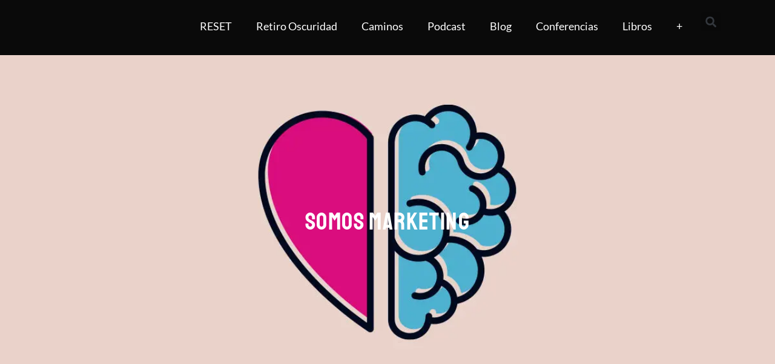

--- FILE ---
content_type: text/html; charset=UTF-8
request_url: https://isragarcia.es/somos-marketing/
body_size: 47029
content:
<!doctype html><html lang="es"><head><script data-no-optimize="1">var litespeed_docref=sessionStorage.getItem("litespeed_docref");litespeed_docref&&(Object.defineProperty(document,"referrer",{get:function(){return litespeed_docref}}),sessionStorage.removeItem("litespeed_docref"));</script> <meta charset="UTF-8"><link data-optimized="2" rel="stylesheet" href="https://isragarcia.es/wp-content/litespeed/css/7aeb3888c8a54c60bbf5cbe4d735b7b4.css?ver=2790e" /><meta name="viewport" content="width=device-width, initial-scale=1"><link rel="profile" href="https://gmpg.org/xfn/11"> <script data-cfasync="false" data-no-defer="1" data-no-minify="1" data-no-optimize="1">var ewww_webp_supported=!1;function check_webp_feature(A,e){var w;e=void 0!==e?e:function(){},ewww_webp_supported?e(ewww_webp_supported):((w=new Image).onload=function(){ewww_webp_supported=0<w.width&&0<w.height,e&&e(ewww_webp_supported)},w.onerror=function(){e&&e(!1)},w.src="data:image/webp;base64,"+{alpha:"UklGRkoAAABXRUJQVlA4WAoAAAAQAAAAAAAAAAAAQUxQSAwAAAARBxAR/Q9ERP8DAABWUDggGAAAABQBAJ0BKgEAAQAAAP4AAA3AAP7mtQAAAA=="}[A])}check_webp_feature("alpha");</script><script data-cfasync="false" data-no-defer="1" data-no-minify="1" data-no-optimize="1">var Arrive=function(c,w){"use strict";if(c.MutationObserver&&"undefined"!=typeof HTMLElement){var r,a=0,u=(r=HTMLElement.prototype.matches||HTMLElement.prototype.webkitMatchesSelector||HTMLElement.prototype.mozMatchesSelector||HTMLElement.prototype.msMatchesSelector,{matchesSelector:function(e,t){return e instanceof HTMLElement&&r.call(e,t)},addMethod:function(e,t,r){var a=e[t];e[t]=function(){return r.length==arguments.length?r.apply(this,arguments):"function"==typeof a?a.apply(this,arguments):void 0}},callCallbacks:function(e,t){t&&t.options.onceOnly&&1==t.firedElems.length&&(e=[e[0]]);for(var r,a=0;r=e[a];a++)r&&r.callback&&r.callback.call(r.elem,r.elem);t&&t.options.onceOnly&&1==t.firedElems.length&&t.me.unbindEventWithSelectorAndCallback.call(t.target,t.selector,t.callback)},checkChildNodesRecursively:function(e,t,r,a){for(var i,n=0;i=e[n];n++)r(i,t,a)&&a.push({callback:t.callback,elem:i}),0<i.childNodes.length&&u.checkChildNodesRecursively(i.childNodes,t,r,a)},mergeArrays:function(e,t){var r,a={};for(r in e)e.hasOwnProperty(r)&&(a[r]=e[r]);for(r in t)t.hasOwnProperty(r)&&(a[r]=t[r]);return a},toElementsArray:function(e){return e=void 0!==e&&("number"!=typeof e.length||e===c)?[e]:e}}),e=(l.prototype.addEvent=function(e,t,r,a){a={target:e,selector:t,options:r,callback:a,firedElems:[]};return this._beforeAdding&&this._beforeAdding(a),this._eventsBucket.push(a),a},l.prototype.removeEvent=function(e){for(var t,r=this._eventsBucket.length-1;t=this._eventsBucket[r];r--)e(t)&&(this._beforeRemoving&&this._beforeRemoving(t),(t=this._eventsBucket.splice(r,1))&&t.length&&(t[0].callback=null))},l.prototype.beforeAdding=function(e){this._beforeAdding=e},l.prototype.beforeRemoving=function(e){this._beforeRemoving=e},l),t=function(i,n){var o=new e,l=this,s={fireOnAttributesModification:!1};return o.beforeAdding(function(t){var e=t.target;e!==c.document&&e!==c||(e=document.getElementsByTagName("html")[0]);var r=new MutationObserver(function(e){n.call(this,e,t)}),a=i(t.options);r.observe(e,a),t.observer=r,t.me=l}),o.beforeRemoving(function(e){e.observer.disconnect()}),this.bindEvent=function(e,t,r){t=u.mergeArrays(s,t);for(var a=u.toElementsArray(this),i=0;i<a.length;i++)o.addEvent(a[i],e,t,r)},this.unbindEvent=function(){var r=u.toElementsArray(this);o.removeEvent(function(e){for(var t=0;t<r.length;t++)if(this===w||e.target===r[t])return!0;return!1})},this.unbindEventWithSelectorOrCallback=function(r){var a=u.toElementsArray(this),i=r,e="function"==typeof r?function(e){for(var t=0;t<a.length;t++)if((this===w||e.target===a[t])&&e.callback===i)return!0;return!1}:function(e){for(var t=0;t<a.length;t++)if((this===w||e.target===a[t])&&e.selector===r)return!0;return!1};o.removeEvent(e)},this.unbindEventWithSelectorAndCallback=function(r,a){var i=u.toElementsArray(this);o.removeEvent(function(e){for(var t=0;t<i.length;t++)if((this===w||e.target===i[t])&&e.selector===r&&e.callback===a)return!0;return!1})},this},i=new function(){var s={fireOnAttributesModification:!1,onceOnly:!1,existing:!1};function n(e,t,r){return!(!u.matchesSelector(e,t.selector)||(e._id===w&&(e._id=a++),-1!=t.firedElems.indexOf(e._id)))&&(t.firedElems.push(e._id),!0)}var c=(i=new t(function(e){var t={attributes:!1,childList:!0,subtree:!0};return e.fireOnAttributesModification&&(t.attributes=!0),t},function(e,i){e.forEach(function(e){var t=e.addedNodes,r=e.target,a=[];null!==t&&0<t.length?u.checkChildNodesRecursively(t,i,n,a):"attributes"===e.type&&n(r,i)&&a.push({callback:i.callback,elem:r}),u.callCallbacks(a,i)})})).bindEvent;return i.bindEvent=function(e,t,r){t=void 0===r?(r=t,s):u.mergeArrays(s,t);var a=u.toElementsArray(this);if(t.existing){for(var i=[],n=0;n<a.length;n++)for(var o=a[n].querySelectorAll(e),l=0;l<o.length;l++)i.push({callback:r,elem:o[l]});if(t.onceOnly&&i.length)return r.call(i[0].elem,i[0].elem);setTimeout(u.callCallbacks,1,i)}c.call(this,e,t,r)},i},o=new function(){var a={};function i(e,t){return u.matchesSelector(e,t.selector)}var n=(o=new t(function(){return{childList:!0,subtree:!0}},function(e,r){e.forEach(function(e){var t=e.removedNodes,e=[];null!==t&&0<t.length&&u.checkChildNodesRecursively(t,r,i,e),u.callCallbacks(e,r)})})).bindEvent;return o.bindEvent=function(e,t,r){t=void 0===r?(r=t,a):u.mergeArrays(a,t),n.call(this,e,t,r)},o};d(HTMLElement.prototype),d(NodeList.prototype),d(HTMLCollection.prototype),d(HTMLDocument.prototype),d(Window.prototype);var n={};return s(i,n,"unbindAllArrive"),s(o,n,"unbindAllLeave"),n}function l(){this._eventsBucket=[],this._beforeAdding=null,this._beforeRemoving=null}function s(e,t,r){u.addMethod(t,r,e.unbindEvent),u.addMethod(t,r,e.unbindEventWithSelectorOrCallback),u.addMethod(t,r,e.unbindEventWithSelectorAndCallback)}function d(e){e.arrive=i.bindEvent,s(i,e,"unbindArrive"),e.leave=o.bindEvent,s(o,e,"unbindLeave")}}(window,void 0),ewww_webp_supported=!1;function check_webp_feature(e,t){var r;ewww_webp_supported?t(ewww_webp_supported):((r=new Image).onload=function(){ewww_webp_supported=0<r.width&&0<r.height,t(ewww_webp_supported)},r.onerror=function(){t(!1)},r.src="data:image/webp;base64,"+{alpha:"UklGRkoAAABXRUJQVlA4WAoAAAAQAAAAAAAAAAAAQUxQSAwAAAARBxAR/Q9ERP8DAABWUDggGAAAABQBAJ0BKgEAAQAAAP4AAA3AAP7mtQAAAA==",animation:"UklGRlIAAABXRUJQVlA4WAoAAAASAAAAAAAAAAAAQU5JTQYAAAD/////AABBTk1GJgAAAAAAAAAAAAAAAAAAAGQAAABWUDhMDQAAAC8AAAAQBxAREYiI/gcA"}[e])}function ewwwLoadImages(e){if(e){for(var t=document.querySelectorAll(".batch-image img, .image-wrapper a, .ngg-pro-masonry-item a, .ngg-galleria-offscreen-seo-wrapper a"),r=0,a=t.length;r<a;r++)ewwwAttr(t[r],"data-src",t[r].getAttribute("data-webp")),ewwwAttr(t[r],"data-thumbnail",t[r].getAttribute("data-webp-thumbnail"));for(var i=document.querySelectorAll("div.woocommerce-product-gallery__image"),r=0,a=i.length;r<a;r++)ewwwAttr(i[r],"data-thumb",i[r].getAttribute("data-webp-thumb"))}for(var n=document.querySelectorAll("video"),r=0,a=n.length;r<a;r++)ewwwAttr(n[r],"poster",e?n[r].getAttribute("data-poster-webp"):n[r].getAttribute("data-poster-image"));for(var o,l=document.querySelectorAll("img.ewww_webp_lazy_load"),r=0,a=l.length;r<a;r++)e&&(ewwwAttr(l[r],"data-lazy-srcset",l[r].getAttribute("data-lazy-srcset-webp")),ewwwAttr(l[r],"data-srcset",l[r].getAttribute("data-srcset-webp")),ewwwAttr(l[r],"data-lazy-src",l[r].getAttribute("data-lazy-src-webp")),ewwwAttr(l[r],"data-src",l[r].getAttribute("data-src-webp")),ewwwAttr(l[r],"data-orig-file",l[r].getAttribute("data-webp-orig-file")),ewwwAttr(l[r],"data-medium-file",l[r].getAttribute("data-webp-medium-file")),ewwwAttr(l[r],"data-large-file",l[r].getAttribute("data-webp-large-file")),null!=(o=l[r].getAttribute("srcset"))&&!1!==o&&o.includes("R0lGOD")&&ewwwAttr(l[r],"src",l[r].getAttribute("data-lazy-src-webp"))),l[r].className=l[r].className.replace(/\bewww_webp_lazy_load\b/,"");for(var s=document.querySelectorAll(".ewww_webp"),r=0,a=s.length;r<a;r++)e?(ewwwAttr(s[r],"srcset",s[r].getAttribute("data-srcset-webp")),ewwwAttr(s[r],"src",s[r].getAttribute("data-src-webp")),ewwwAttr(s[r],"data-orig-file",s[r].getAttribute("data-webp-orig-file")),ewwwAttr(s[r],"data-medium-file",s[r].getAttribute("data-webp-medium-file")),ewwwAttr(s[r],"data-large-file",s[r].getAttribute("data-webp-large-file")),ewwwAttr(s[r],"data-large_image",s[r].getAttribute("data-webp-large_image")),ewwwAttr(s[r],"data-src",s[r].getAttribute("data-webp-src"))):(ewwwAttr(s[r],"srcset",s[r].getAttribute("data-srcset-img")),ewwwAttr(s[r],"src",s[r].getAttribute("data-src-img"))),s[r].className=s[r].className.replace(/\bewww_webp\b/,"ewww_webp_loaded");window.jQuery&&jQuery.fn.isotope&&jQuery.fn.imagesLoaded&&(jQuery(".fusion-posts-container-infinite").imagesLoaded(function(){jQuery(".fusion-posts-container-infinite").hasClass("isotope")&&jQuery(".fusion-posts-container-infinite").isotope()}),jQuery(".fusion-portfolio:not(.fusion-recent-works) .fusion-portfolio-wrapper").imagesLoaded(function(){jQuery(".fusion-portfolio:not(.fusion-recent-works) .fusion-portfolio-wrapper").isotope()}))}function ewwwWebPInit(e){ewwwLoadImages(e),ewwwNggLoadGalleries(e),document.arrive(".ewww_webp",function(){ewwwLoadImages(e)}),document.arrive(".ewww_webp_lazy_load",function(){ewwwLoadImages(e)}),document.arrive("videos",function(){ewwwLoadImages(e)}),"loading"==document.readyState?document.addEventListener("DOMContentLoaded",ewwwJSONParserInit):("undefined"!=typeof galleries&&ewwwNggParseGalleries(e),ewwwWooParseVariations(e))}function ewwwAttr(e,t,r){null!=r&&!1!==r&&e.setAttribute(t,r)}function ewwwJSONParserInit(){"undefined"!=typeof galleries&&check_webp_feature("alpha",ewwwNggParseGalleries),check_webp_feature("alpha",ewwwWooParseVariations)}function ewwwWooParseVariations(e){if(e)for(var t=document.querySelectorAll("form.variations_form"),r=0,a=t.length;r<a;r++){var i=t[r].getAttribute("data-product_variations"),n=!1;try{for(var o in i=JSON.parse(i))void 0!==i[o]&&void 0!==i[o].image&&(void 0!==i[o].image.src_webp&&(i[o].image.src=i[o].image.src_webp,n=!0),void 0!==i[o].image.srcset_webp&&(i[o].image.srcset=i[o].image.srcset_webp,n=!0),void 0!==i[o].image.full_src_webp&&(i[o].image.full_src=i[o].image.full_src_webp,n=!0),void 0!==i[o].image.gallery_thumbnail_src_webp&&(i[o].image.gallery_thumbnail_src=i[o].image.gallery_thumbnail_src_webp,n=!0),void 0!==i[o].image.thumb_src_webp&&(i[o].image.thumb_src=i[o].image.thumb_src_webp,n=!0));n&&ewwwAttr(t[r],"data-product_variations",JSON.stringify(i))}catch(e){}}}function ewwwNggParseGalleries(e){if(e)for(var t in galleries){var r=galleries[t];galleries[t].images_list=ewwwNggParseImageList(r.images_list)}}function ewwwNggLoadGalleries(e){e&&document.addEventListener("ngg.galleria.themeadded",function(e,t){window.ngg_galleria._create_backup=window.ngg_galleria.create,window.ngg_galleria.create=function(e,t){var r=$(e).data("id");return galleries["gallery_"+r].images_list=ewwwNggParseImageList(galleries["gallery_"+r].images_list),window.ngg_galleria._create_backup(e,t)}})}function ewwwNggParseImageList(e){for(var t in e){var r=e[t];if(void 0!==r["image-webp"]&&(e[t].image=r["image-webp"],delete e[t]["image-webp"]),void 0!==r["thumb-webp"]&&(e[t].thumb=r["thumb-webp"],delete e[t]["thumb-webp"]),void 0!==r.full_image_webp&&(e[t].full_image=r.full_image_webp,delete e[t].full_image_webp),void 0!==r.srcsets)for(var a in r.srcsets)nggSrcset=r.srcsets[a],void 0!==r.srcsets[a+"-webp"]&&(e[t].srcsets[a]=r.srcsets[a+"-webp"],delete e[t].srcsets[a+"-webp"]);if(void 0!==r.full_srcsets)for(var i in r.full_srcsets)nggFSrcset=r.full_srcsets[i],void 0!==r.full_srcsets[i+"-webp"]&&(e[t].full_srcsets[i]=r.full_srcsets[i+"-webp"],delete e[t].full_srcsets[i+"-webp"])}return e}check_webp_feature("alpha",ewwwWebPInit);</script><meta name='robots' content='index, follow, max-image-preview:large, max-snippet:-1, max-video-preview:-1' /><style>img:is([sizes="auto" i], [sizes^="auto," i]) { contain-intrinsic-size: 3000px 1500px }</style><title>Somos marketing: el poder del marketing para crear cambio</title><meta name="description" content="Si ayudamos a los demás, si nuestro trabajo mejora, si hay un cambio positivo en lo que entregamos y recibimos, si somos empáticos, entonces somos marketing" /><link rel="canonical" href="https://isragarcia.es/somos-marketing/" /><meta property="og:locale" content="es_ES" /><meta property="og:type" content="article" /><meta property="og:title" content="Somos marketing" /><meta property="og:description" content="Si ayudamos a los demás, si nuestro trabajo mejora, si hay un cambio positivo en lo que entregamos y recibimos, si somos empáticos, entonces somos marketing" /><meta property="og:url" content="https://isragarcia.es/somos-marketing/" /><meta property="og:site_name" content="Isra García: blog de marketing de impacto, desarrollo del potencial humano y estilo de vida experimental" /><meta property="article:publisher" content="https://www.facebook.com/isragarciaaa" /><meta property="article:author" content="https://www.facebook.com/isragarcia.Iam/" /><meta property="article:published_time" content="2020-05-06T07:28:04+00:00" /><meta property="article:modified_time" content="2022-07-13T19:33:04+00:00" /><meta property="og:image" content="https://isragarcia.es/wp-content/uploads/2020/05/RC_02_12_EmotionalIntelligance-panorama.jpg" /><meta property="og:image:width" content="1200" /><meta property="og:image:height" content="600" /><meta property="og:image:type" content="image/jpeg" /><meta name="author" content="Isra Garcia" /><meta name="twitter:card" content="summary_large_image" /><meta name="twitter:creator" content="@Israel_Garcia" /><meta name="twitter:site" content="@Israel_Garcia" /><meta name="twitter:label1" content="Escrito por" /><meta name="twitter:data1" content="Isra Garcia" /><meta name="twitter:label2" content="Tiempo de lectura" /><meta name="twitter:data2" content="2 minutos" /> <script type="application/ld+json" class="yoast-schema-graph">{"@context":"https://schema.org","@graph":[{"@type":"Article","@id":"https://isragarcia.es/somos-marketing/#article","isPartOf":{"@id":"https://isragarcia.es/somos-marketing/"},"author":{"name":"Isra Garcia","@id":"https://isragarcia.es/#/schema/person/3a9fc4f09e6d1fd5dc11454cd5d62c56"},"headline":"Somos marketing","datePublished":"2020-05-06T07:28:04+00:00","dateModified":"2022-07-13T19:33:04+00:00","mainEntityOfPage":{"@id":"https://isragarcia.es/somos-marketing/"},"wordCount":418,"commentCount":0,"publisher":{"@id":"https://isragarcia.es/#organization"},"image":{"@id":"https://isragarcia.es/somos-marketing/#primaryimage"},"thumbnailUrl":"https://isragarcia.es/wp-content/uploads/2020/05/RC_02_12_EmotionalIntelligance-panorama.jpg","keywords":["Marketing"],"articleSection":["Marketing"],"inLanguage":"es","potentialAction":[{"@type":"CommentAction","name":"Comment","target":["https://isragarcia.es/somos-marketing/#respond"]}]},{"@type":"WebPage","@id":"https://isragarcia.es/somos-marketing/","url":"https://isragarcia.es/somos-marketing/","name":"Somos marketing: el poder del marketing para crear cambio","isPartOf":{"@id":"https://isragarcia.es/#website"},"primaryImageOfPage":{"@id":"https://isragarcia.es/somos-marketing/#primaryimage"},"image":{"@id":"https://isragarcia.es/somos-marketing/#primaryimage"},"thumbnailUrl":"https://isragarcia.es/wp-content/uploads/2020/05/RC_02_12_EmotionalIntelligance-panorama.jpg","datePublished":"2020-05-06T07:28:04+00:00","dateModified":"2022-07-13T19:33:04+00:00","description":"Si ayudamos a los demás, si nuestro trabajo mejora, si hay un cambio positivo en lo que entregamos y recibimos, si somos empáticos, entonces somos marketing","breadcrumb":{"@id":"https://isragarcia.es/somos-marketing/#breadcrumb"},"inLanguage":"es","potentialAction":[{"@type":"ReadAction","target":["https://isragarcia.es/somos-marketing/"]}]},{"@type":"ImageObject","inLanguage":"es","@id":"https://isragarcia.es/somos-marketing/#primaryimage","url":"https://isragarcia.es/wp-content/uploads/2020/05/RC_02_12_EmotionalIntelligance-panorama.jpg","contentUrl":"https://isragarcia.es/wp-content/uploads/2020/05/RC_02_12_EmotionalIntelligance-panorama.jpg","width":1200,"height":600,"caption":"somos marketing de impacto"},{"@type":"BreadcrumbList","@id":"https://isragarcia.es/somos-marketing/#breadcrumb","itemListElement":[{"@type":"ListItem","position":1,"name":"Portada","item":"https://isragarcia.es/"},{"@type":"ListItem","position":2,"name":"Somos marketing"}]},{"@type":"WebSite","@id":"https://isragarcia.es/#website","url":"https://isragarcia.es/","name":"Isra García: blog de marketing de impacto, desarrollo del potencial humano y estilo de vida experimental","description":"Cómo optimizar y maximizar el potencial humano, sobresalir de ti mismo y convertirte en tu propio maestro -  Self-Mastery, Quietud, Potencial Humano, Autodisciplina, Alto Rendimiento Holístico, Actitud Imparable, Ultraproductividad, Estoicismo Moderno, Psicodélicos en Liderazgo, Zen, Marketing de impacto y Estilo de Vida Experimental","publisher":{"@id":"https://isragarcia.es/#organization"},"potentialAction":[{"@type":"SearchAction","target":{"@type":"EntryPoint","urlTemplate":"https://isragarcia.es/?s={search_term_string}"},"query-input":{"@type":"PropertyValueSpecification","valueRequired":true,"valueName":"search_term_string"}}],"inLanguage":"es"},{"@type":"Organization","@id":"https://isragarcia.es/#organization","name":"Isra García: blog de marketing de impacto, desarrollo del potencial humano y estilo de vida experimental","url":"https://isragarcia.es/","logo":{"@type":"ImageObject","inLanguage":"es","@id":"https://isragarcia.es/#/schema/logo/image/","url":"https://isragarcia.es/wp-content/uploads/2021/08/cropped-logoIsraGarcia-1-1.png","contentUrl":"https://isragarcia.es/wp-content/uploads/2021/08/cropped-logoIsraGarcia-1-1.png","width":920,"height":250,"caption":"Isra García: blog de marketing de impacto, desarrollo del potencial humano y estilo de vida experimental"},"image":{"@id":"https://isragarcia.es/#/schema/logo/image/"},"sameAs":["https://www.facebook.com/isragarciaaa","https://x.com/Israel_Garcia","https://www.instagram.com/isragarcia/","https://www.linkedin.com/in/isragarcia","https://www.pinterest.com/isragarcia/","https://www.youtube.com/user/chocobo23"]},{"@type":"Person","@id":"https://isragarcia.es/#/schema/person/3a9fc4f09e6d1fd5dc11454cd5d62c56","name":"Isra Garcia","image":{"@type":"ImageObject","inLanguage":"es","@id":"https://isragarcia.es/#/schema/person/image/","url":"https://isragarcia.es/wp-content/litespeed/avatar/15750961432bc1ed0340d16b877f7a05.jpg?ver=1769227824","contentUrl":"https://isragarcia.es/wp-content/litespeed/avatar/15750961432bc1ed0340d16b877f7a05.jpg?ver=1769227824","caption":"Isra Garcia"},"description":"Isra García = estoicismo + autoconsciencia + autodisciplina + iniciativa descomunal + mentalidad disruptiva + actitud imparable + marketing de impacto + Alto Rendimiento Holístico. Consultor. Conferenciante. Autor y escritor. Educador. Referente mundial en Self-mastery y Autodisciplina. Especialista en actitud imparable, acción masiva y hackear el potencial humano para individuales y empresas a través del Alto Rendimiento Holístico y el método Ultraproductividad. Blogger. Podcaster. Emprendedor. Experimentador. Maestro de vida. Fundador de la Escuela de Estoicismo Moderno. En números: 63 negocios asesorados, 75 clientes, 440 conferencias, más de 7.000 personas formadas uno a uno, 5.020 artículos, 41 proyectos, 9 libros, 194 podcasts grabados, más de 950 vídeos publicados, 540 clases impartidas, 7 empresas, 22 aventuras, 51 experimentos, más de 440.000 horas de entrenamiento en sí mismo y muchísimos fracasos, más de los que se pueden contar.","sameAs":["http://localhost/isragarcia","https://www.facebook.com/isragarcia.Iam/","https://www.instagram.com/isragarcia/","https://www.linkedin.com/in/isragarcia/","https://x.com/Israel_Garcia","https://www.youtube.com/user/chocobo23"],"award":["Premio IMPORTANTES 2013"],"knowsAbout":["Marketing","Alto Rendimiento Holístico","Actitud Imparable","Ultraproductividad","Estoicismo Moderno y Self-Mastery"],"knowsLanguage":["Español e Inglés"],"jobTitle":"Director","worksFor":"IG Empowering People, Business and Communities","url":"https://isragarcia.es/author/isra/"}]}</script> <link rel='dns-prefetch' href='//a.omappapi.com' /><link rel='dns-prefetch' href='//www.googletagmanager.com' /><link rel="alternate" type="application/rss+xml" title="Isra García: blog de marketing de impacto, desarrollo del potencial humano y estilo de vida experimental &raquo; Feed" href="https://isragarcia.es/feed/" /><link rel="alternate" type="application/rss+xml" title="Isra García: blog de marketing de impacto, desarrollo del potencial humano y estilo de vida experimental &raquo; Feed de los comentarios" href="https://isragarcia.es/comments/feed/" /><link rel="alternate" type="application/rss+xml" title="Isra García: blog de marketing de impacto, desarrollo del potencial humano y estilo de vida experimental &raquo; Comentario Somos marketing del feed" href="https://isragarcia.es/somos-marketing/feed/" /><style id='mec-dynamic-styles-inline-css'>.mec-event-grid-minimal .mec-modal-booking-button:hover, .mec-timeline-event .mec-modal-booking-button, .mec-timetable-t2-col .mec-modal-booking-button:hover, .mec-event-container-classic .mec-modal-booking-button:hover, .mec-calendar-events-side .mec-modal-booking-button:hover, .mec-event-grid-yearly  .mec-modal-booking-button, .mec-events-agenda .mec-modal-booking-button, .mec-event-grid-simple .mec-modal-booking-button, .mec-event-list-minimal  .mec-modal-booking-button:hover, .mec-timeline-month-divider,  .mec-wrap.colorskin-custom .mec-totalcal-box .mec-totalcal-view span:hover,.mec-wrap.colorskin-custom .mec-calendar.mec-event-calendar-classic .mec-selected-day,.mec-wrap.colorskin-custom .mec-color, .mec-wrap.colorskin-custom .mec-event-sharing-wrap .mec-event-sharing > li:hover a, .mec-wrap.colorskin-custom .mec-color-hover:hover, .mec-wrap.colorskin-custom .mec-color-before *:before ,.mec-wrap.colorskin-custom .mec-widget .mec-event-grid-classic.owl-carousel .owl-nav i,.mec-wrap.colorskin-custom .mec-event-list-classic a.magicmore:hover,.mec-wrap.colorskin-custom .mec-event-grid-simple:hover .mec-event-title,.mec-wrap.colorskin-custom .mec-single-event .mec-event-meta dd.mec-events-event-categories:before,.mec-wrap.colorskin-custom .mec-single-event-date:before,.mec-wrap.colorskin-custom .mec-single-event-time:before,.mec-wrap.colorskin-custom .mec-events-meta-group.mec-events-meta-group-venue:before,.mec-wrap.colorskin-custom .mec-calendar .mec-calendar-side .mec-previous-month i,.mec-wrap.colorskin-custom .mec-calendar .mec-calendar-side .mec-next-month,.mec-wrap.colorskin-custom .mec-calendar .mec-calendar-side .mec-previous-month:hover,.mec-wrap.colorskin-custom .mec-calendar .mec-calendar-side .mec-next-month:hover,.mec-wrap.colorskin-custom .mec-calendar.mec-event-calendar-classic dt.mec-selected-day:hover,.mec-wrap.colorskin-custom .mec-infowindow-wp h5 a:hover, .colorskin-custom .mec-events-meta-group-countdown .mec-end-counts h3,.mec-calendar .mec-calendar-side .mec-next-month i,.mec-wrap .mec-totalcal-box i,.mec-calendar .mec-event-article .mec-event-title a:hover,.mec-attendees-list-details .mec-attendee-profile-link a:hover,.mec-wrap.colorskin-custom .mec-next-event-details li i, .mec-next-event-details i:before, .mec-marker-infowindow-wp .mec-marker-infowindow-count, .mec-next-event-details a,.mec-wrap.colorskin-custom .mec-events-masonry-cats a.mec-masonry-cat-selected,.lity .mec-color,.lity .mec-color-before :before,.lity .mec-color-hover:hover,.lity .mec-wrap .mec-color,.lity .mec-wrap .mec-color-before :before,.lity .mec-wrap .mec-color-hover:hover,.leaflet-popup-content .mec-color,.leaflet-popup-content .mec-color-before :before,.leaflet-popup-content .mec-color-hover:hover,.leaflet-popup-content .mec-wrap .mec-color,.leaflet-popup-content .mec-wrap .mec-color-before :before,.leaflet-popup-content .mec-wrap .mec-color-hover:hover, .mec-calendar.mec-calendar-daily .mec-calendar-d-table .mec-daily-view-day.mec-daily-view-day-active.mec-color, .mec-map-boxshow div .mec-map-view-event-detail.mec-event-detail i,.mec-map-boxshow div .mec-map-view-event-detail.mec-event-detail:hover,.mec-map-boxshow .mec-color,.mec-map-boxshow .mec-color-before :before,.mec-map-boxshow .mec-color-hover:hover,.mec-map-boxshow .mec-wrap .mec-color,.mec-map-boxshow .mec-wrap .mec-color-before :before,.mec-map-boxshow .mec-wrap .mec-color-hover:hover{color: #000000}.mec-skin-carousel-container .mec-event-footer-carousel-type3 .mec-modal-booking-button:hover, .mec-wrap .mec-map-lightbox-wp.mec-event-list-classic .mec-event-date,.mec-wrap.colorskin-custom .mec-event-sharing .mec-event-share:hover .event-sharing-icon,.mec-wrap.colorskin-custom .mec-event-grid-clean .mec-event-date,.mec-wrap.colorskin-custom .mec-event-list-modern .mec-event-sharing > li:hover a i,.mec-wrap.colorskin-custom .mec-event-list-modern .mec-event-sharing .mec-event-share:hover .mec-event-sharing-icon,.mec-wrap.colorskin-custom .mec-event-list-modern .mec-event-sharing li:hover a i,.mec-wrap.colorskin-custom .mec-calendar:not(.mec-event-calendar-classic) .mec-selected-day,.mec-wrap.colorskin-custom .mec-calendar .mec-selected-day:hover,.mec-wrap.colorskin-custom .mec-calendar .mec-calendar-row  dt.mec-has-event:hover,.mec-wrap.colorskin-custom .mec-calendar .mec-has-event:after, .mec-wrap.colorskin-custom .mec-bg-color, .mec-wrap.colorskin-custom .mec-bg-color-hover:hover, .colorskin-custom .mec-event-sharing-wrap:hover > li, .mec-wrap.colorskin-custom .mec-totalcal-box .mec-totalcal-view span.mec-totalcalview-selected,.mec-wrap .flip-clock-wrapper ul li a div div.inn,.mec-wrap .mec-totalcal-box .mec-totalcal-view span.mec-totalcalview-selected,.event-carousel-type1-head .mec-event-date-carousel,.mec-event-countdown-style3 .mec-event-date,#wrap .mec-wrap article.mec-event-countdown-style1,.mec-event-countdown-style1 .mec-event-countdown-part3 a.mec-event-button,.mec-wrap .mec-event-countdown-style2,.mec-map-get-direction-btn-cnt input[type="submit"],.mec-booking button,span.mec-marker-wrap,.mec-wrap.colorskin-custom .mec-timeline-events-container .mec-timeline-event-date:before{background-color: #000000;}.mec-skin-carousel-container .mec-event-footer-carousel-type3 .mec-modal-booking-button:hover, .mec-timeline-month-divider, .mec-wrap.colorskin-custom .mec-single-event .mec-speakers-details ul li .mec-speaker-avatar a:hover img,.mec-wrap.colorskin-custom .mec-event-list-modern .mec-event-sharing > li:hover a i,.mec-wrap.colorskin-custom .mec-event-list-modern .mec-event-sharing .mec-event-share:hover .mec-event-sharing-icon,.mec-wrap.colorskin-custom .mec-event-list-standard .mec-month-divider span:before,.mec-wrap.colorskin-custom .mec-single-event .mec-social-single:before,.mec-wrap.colorskin-custom .mec-single-event .mec-frontbox-title:before,.mec-wrap.colorskin-custom .mec-calendar .mec-calendar-events-side .mec-table-side-day, .mec-wrap.colorskin-custom .mec-border-color, .mec-wrap.colorskin-custom .mec-border-color-hover:hover, .colorskin-custom .mec-single-event .mec-frontbox-title:before, .colorskin-custom .mec-single-event .mec-events-meta-group-booking form > h4:before, .mec-wrap.colorskin-custom .mec-totalcal-box .mec-totalcal-view span.mec-totalcalview-selected,.mec-wrap .mec-totalcal-box .mec-totalcal-view span.mec-totalcalview-selected,.event-carousel-type1-head .mec-event-date-carousel:after,.mec-wrap.colorskin-custom .mec-events-masonry-cats a.mec-masonry-cat-selected, .mec-marker-infowindow-wp .mec-marker-infowindow-count, .mec-wrap.colorskin-custom .mec-events-masonry-cats a:hover{border-color: #000000;}.mec-wrap.colorskin-custom .mec-event-countdown-style3 .mec-event-date:after,.mec-wrap.colorskin-custom .mec-month-divider span:before{border-bottom-color:#000000;}.mec-wrap.colorskin-custom  article.mec-event-countdown-style1 .mec-event-countdown-part2:after{border-color: transparent transparent transparent #000000;}.mec-wrap.colorskin-custom .mec-box-shadow-color { box-shadow: 0 4px 22px -7px #000000;}.mec-timeline-event .mec-modal-booking-button, .mec-events-timeline-wrap:before, .mec-wrap.colorskin-custom .mec-timeline-event-local-time, .mec-wrap.colorskin-custom .mec-timeline-event-time ,.mec-wrap.colorskin-custom .mec-timeline-event-location { background: rgba(0,0,0,.11);}.mec-wrap.colorskin-custom .mec-timeline-events-container .mec-timeline-event-date:after { background: rgba(0,0,0,.3);}</style><style id='global-styles-inline-css'>:root{--wp--preset--aspect-ratio--square: 1;--wp--preset--aspect-ratio--4-3: 4/3;--wp--preset--aspect-ratio--3-4: 3/4;--wp--preset--aspect-ratio--3-2: 3/2;--wp--preset--aspect-ratio--2-3: 2/3;--wp--preset--aspect-ratio--16-9: 16/9;--wp--preset--aspect-ratio--9-16: 9/16;--wp--preset--color--black: #000000;--wp--preset--color--cyan-bluish-gray: #abb8c3;--wp--preset--color--white: #ffffff;--wp--preset--color--pale-pink: #f78da7;--wp--preset--color--vivid-red: #cf2e2e;--wp--preset--color--luminous-vivid-orange: #ff6900;--wp--preset--color--luminous-vivid-amber: #fcb900;--wp--preset--color--light-green-cyan: #7bdcb5;--wp--preset--color--vivid-green-cyan: #00d084;--wp--preset--color--pale-cyan-blue: #8ed1fc;--wp--preset--color--vivid-cyan-blue: #0693e3;--wp--preset--color--vivid-purple: #9b51e0;--wp--preset--gradient--vivid-cyan-blue-to-vivid-purple: linear-gradient(135deg,rgba(6,147,227,1) 0%,rgb(155,81,224) 100%);--wp--preset--gradient--light-green-cyan-to-vivid-green-cyan: linear-gradient(135deg,rgb(122,220,180) 0%,rgb(0,208,130) 100%);--wp--preset--gradient--luminous-vivid-amber-to-luminous-vivid-orange: linear-gradient(135deg,rgba(252,185,0,1) 0%,rgba(255,105,0,1) 100%);--wp--preset--gradient--luminous-vivid-orange-to-vivid-red: linear-gradient(135deg,rgba(255,105,0,1) 0%,rgb(207,46,46) 100%);--wp--preset--gradient--very-light-gray-to-cyan-bluish-gray: linear-gradient(135deg,rgb(238,238,238) 0%,rgb(169,184,195) 100%);--wp--preset--gradient--cool-to-warm-spectrum: linear-gradient(135deg,rgb(74,234,220) 0%,rgb(151,120,209) 20%,rgb(207,42,186) 40%,rgb(238,44,130) 60%,rgb(251,105,98) 80%,rgb(254,248,76) 100%);--wp--preset--gradient--blush-light-purple: linear-gradient(135deg,rgb(255,206,236) 0%,rgb(152,150,240) 100%);--wp--preset--gradient--blush-bordeaux: linear-gradient(135deg,rgb(254,205,165) 0%,rgb(254,45,45) 50%,rgb(107,0,62) 100%);--wp--preset--gradient--luminous-dusk: linear-gradient(135deg,rgb(255,203,112) 0%,rgb(199,81,192) 50%,rgb(65,88,208) 100%);--wp--preset--gradient--pale-ocean: linear-gradient(135deg,rgb(255,245,203) 0%,rgb(182,227,212) 50%,rgb(51,167,181) 100%);--wp--preset--gradient--electric-grass: linear-gradient(135deg,rgb(202,248,128) 0%,rgb(113,206,126) 100%);--wp--preset--gradient--midnight: linear-gradient(135deg,rgb(2,3,129) 0%,rgb(40,116,252) 100%);--wp--preset--font-size--small: 13px;--wp--preset--font-size--medium: 20px;--wp--preset--font-size--large: 36px;--wp--preset--font-size--x-large: 42px;--wp--preset--spacing--20: 0.44rem;--wp--preset--spacing--30: 0.67rem;--wp--preset--spacing--40: 1rem;--wp--preset--spacing--50: 1.5rem;--wp--preset--spacing--60: 2.25rem;--wp--preset--spacing--70: 3.38rem;--wp--preset--spacing--80: 5.06rem;--wp--preset--shadow--natural: 6px 6px 9px rgba(0, 0, 0, 0.2);--wp--preset--shadow--deep: 12px 12px 50px rgba(0, 0, 0, 0.4);--wp--preset--shadow--sharp: 6px 6px 0px rgba(0, 0, 0, 0.2);--wp--preset--shadow--outlined: 6px 6px 0px -3px rgba(255, 255, 255, 1), 6px 6px rgba(0, 0, 0, 1);--wp--preset--shadow--crisp: 6px 6px 0px rgba(0, 0, 0, 1);}:root { --wp--style--global--content-size: 800px;--wp--style--global--wide-size: 1200px; }:where(body) { margin: 0; }.wp-site-blocks > .alignleft { float: left; margin-right: 2em; }.wp-site-blocks > .alignright { float: right; margin-left: 2em; }.wp-site-blocks > .aligncenter { justify-content: center; margin-left: auto; margin-right: auto; }:where(.wp-site-blocks) > * { margin-block-start: 24px; margin-block-end: 0; }:where(.wp-site-blocks) > :first-child { margin-block-start: 0; }:where(.wp-site-blocks) > :last-child { margin-block-end: 0; }:root { --wp--style--block-gap: 24px; }:root :where(.is-layout-flow) > :first-child{margin-block-start: 0;}:root :where(.is-layout-flow) > :last-child{margin-block-end: 0;}:root :where(.is-layout-flow) > *{margin-block-start: 24px;margin-block-end: 0;}:root :where(.is-layout-constrained) > :first-child{margin-block-start: 0;}:root :where(.is-layout-constrained) > :last-child{margin-block-end: 0;}:root :where(.is-layout-constrained) > *{margin-block-start: 24px;margin-block-end: 0;}:root :where(.is-layout-flex){gap: 24px;}:root :where(.is-layout-grid){gap: 24px;}.is-layout-flow > .alignleft{float: left;margin-inline-start: 0;margin-inline-end: 2em;}.is-layout-flow > .alignright{float: right;margin-inline-start: 2em;margin-inline-end: 0;}.is-layout-flow > .aligncenter{margin-left: auto !important;margin-right: auto !important;}.is-layout-constrained > .alignleft{float: left;margin-inline-start: 0;margin-inline-end: 2em;}.is-layout-constrained > .alignright{float: right;margin-inline-start: 2em;margin-inline-end: 0;}.is-layout-constrained > .aligncenter{margin-left: auto !important;margin-right: auto !important;}.is-layout-constrained > :where(:not(.alignleft):not(.alignright):not(.alignfull)){max-width: var(--wp--style--global--content-size);margin-left: auto !important;margin-right: auto !important;}.is-layout-constrained > .alignwide{max-width: var(--wp--style--global--wide-size);}body .is-layout-flex{display: flex;}.is-layout-flex{flex-wrap: wrap;align-items: center;}.is-layout-flex > :is(*, div){margin: 0;}body .is-layout-grid{display: grid;}.is-layout-grid > :is(*, div){margin: 0;}body{padding-top: 0px;padding-right: 0px;padding-bottom: 0px;padding-left: 0px;}a:where(:not(.wp-element-button)){text-decoration: underline;}:root :where(.wp-element-button, .wp-block-button__link){background-color: #32373c;border-width: 0;color: #fff;font-family: inherit;font-size: inherit;line-height: inherit;padding: calc(0.667em + 2px) calc(1.333em + 2px);text-decoration: none;}.has-black-color{color: var(--wp--preset--color--black) !important;}.has-cyan-bluish-gray-color{color: var(--wp--preset--color--cyan-bluish-gray) !important;}.has-white-color{color: var(--wp--preset--color--white) !important;}.has-pale-pink-color{color: var(--wp--preset--color--pale-pink) !important;}.has-vivid-red-color{color: var(--wp--preset--color--vivid-red) !important;}.has-luminous-vivid-orange-color{color: var(--wp--preset--color--luminous-vivid-orange) !important;}.has-luminous-vivid-amber-color{color: var(--wp--preset--color--luminous-vivid-amber) !important;}.has-light-green-cyan-color{color: var(--wp--preset--color--light-green-cyan) !important;}.has-vivid-green-cyan-color{color: var(--wp--preset--color--vivid-green-cyan) !important;}.has-pale-cyan-blue-color{color: var(--wp--preset--color--pale-cyan-blue) !important;}.has-vivid-cyan-blue-color{color: var(--wp--preset--color--vivid-cyan-blue) !important;}.has-vivid-purple-color{color: var(--wp--preset--color--vivid-purple) !important;}.has-black-background-color{background-color: var(--wp--preset--color--black) !important;}.has-cyan-bluish-gray-background-color{background-color: var(--wp--preset--color--cyan-bluish-gray) !important;}.has-white-background-color{background-color: var(--wp--preset--color--white) !important;}.has-pale-pink-background-color{background-color: var(--wp--preset--color--pale-pink) !important;}.has-vivid-red-background-color{background-color: var(--wp--preset--color--vivid-red) !important;}.has-luminous-vivid-orange-background-color{background-color: var(--wp--preset--color--luminous-vivid-orange) !important;}.has-luminous-vivid-amber-background-color{background-color: var(--wp--preset--color--luminous-vivid-amber) !important;}.has-light-green-cyan-background-color{background-color: var(--wp--preset--color--light-green-cyan) !important;}.has-vivid-green-cyan-background-color{background-color: var(--wp--preset--color--vivid-green-cyan) !important;}.has-pale-cyan-blue-background-color{background-color: var(--wp--preset--color--pale-cyan-blue) !important;}.has-vivid-cyan-blue-background-color{background-color: var(--wp--preset--color--vivid-cyan-blue) !important;}.has-vivid-purple-background-color{background-color: var(--wp--preset--color--vivid-purple) !important;}.has-black-border-color{border-color: var(--wp--preset--color--black) !important;}.has-cyan-bluish-gray-border-color{border-color: var(--wp--preset--color--cyan-bluish-gray) !important;}.has-white-border-color{border-color: var(--wp--preset--color--white) !important;}.has-pale-pink-border-color{border-color: var(--wp--preset--color--pale-pink) !important;}.has-vivid-red-border-color{border-color: var(--wp--preset--color--vivid-red) !important;}.has-luminous-vivid-orange-border-color{border-color: var(--wp--preset--color--luminous-vivid-orange) !important;}.has-luminous-vivid-amber-border-color{border-color: var(--wp--preset--color--luminous-vivid-amber) !important;}.has-light-green-cyan-border-color{border-color: var(--wp--preset--color--light-green-cyan) !important;}.has-vivid-green-cyan-border-color{border-color: var(--wp--preset--color--vivid-green-cyan) !important;}.has-pale-cyan-blue-border-color{border-color: var(--wp--preset--color--pale-cyan-blue) !important;}.has-vivid-cyan-blue-border-color{border-color: var(--wp--preset--color--vivid-cyan-blue) !important;}.has-vivid-purple-border-color{border-color: var(--wp--preset--color--vivid-purple) !important;}.has-vivid-cyan-blue-to-vivid-purple-gradient-background{background: var(--wp--preset--gradient--vivid-cyan-blue-to-vivid-purple) !important;}.has-light-green-cyan-to-vivid-green-cyan-gradient-background{background: var(--wp--preset--gradient--light-green-cyan-to-vivid-green-cyan) !important;}.has-luminous-vivid-amber-to-luminous-vivid-orange-gradient-background{background: var(--wp--preset--gradient--luminous-vivid-amber-to-luminous-vivid-orange) !important;}.has-luminous-vivid-orange-to-vivid-red-gradient-background{background: var(--wp--preset--gradient--luminous-vivid-orange-to-vivid-red) !important;}.has-very-light-gray-to-cyan-bluish-gray-gradient-background{background: var(--wp--preset--gradient--very-light-gray-to-cyan-bluish-gray) !important;}.has-cool-to-warm-spectrum-gradient-background{background: var(--wp--preset--gradient--cool-to-warm-spectrum) !important;}.has-blush-light-purple-gradient-background{background: var(--wp--preset--gradient--blush-light-purple) !important;}.has-blush-bordeaux-gradient-background{background: var(--wp--preset--gradient--blush-bordeaux) !important;}.has-luminous-dusk-gradient-background{background: var(--wp--preset--gradient--luminous-dusk) !important;}.has-pale-ocean-gradient-background{background: var(--wp--preset--gradient--pale-ocean) !important;}.has-electric-grass-gradient-background{background: var(--wp--preset--gradient--electric-grass) !important;}.has-midnight-gradient-background{background: var(--wp--preset--gradient--midnight) !important;}.has-small-font-size{font-size: var(--wp--preset--font-size--small) !important;}.has-medium-font-size{font-size: var(--wp--preset--font-size--medium) !important;}.has-large-font-size{font-size: var(--wp--preset--font-size--large) !important;}.has-x-large-font-size{font-size: var(--wp--preset--font-size--x-large) !important;}
:root :where(.wp-block-pullquote){font-size: 1.5em;line-height: 1.6;}</style><style id='elementor-frontend-inline-css'>.elementor-kit-223699{--e-global-color-primary:#0A0A0A;--e-global-color-secondary:#FFFFFF;--e-global-color-text:#272727;--e-global-color-accent:#F9DF71;--e-global-color-056f041:#636363;--e-global-color-4d6ea8d:#E3E3E3;--e-global-color-b78385f:#D4D2D2;--e-global-color-ad53a93:#F82323;--e-global-color-1a96f8c:#7A7A7A;--e-global-color-278fabf:#F6F3F3;--e-global-typography-primary-font-family:"Staatliches";--e-global-typography-primary-font-weight:normal;--e-global-typography-secondary-font-family:"Lato";--e-global-typography-secondary-font-size:24px;--e-global-typography-secondary-font-weight:normal;--e-global-typography-text-font-family:"Lato";--e-global-typography-text-font-size:18px;--e-global-typography-text-font-weight:normal;--e-global-typography-accent-font-family:"Lato";--e-global-typography-accent-font-weight:normal;color:var( --e-global-color-text );font-family:"Lato", Sans-serif;font-size:18px;font-weight:normal;line-height:1.6em;}.elementor-kit-223699 button,.elementor-kit-223699 input[type="button"],.elementor-kit-223699 input[type="submit"],.elementor-kit-223699 .elementor-button{background-color:var( --e-global-color-accent );font-family:"Lato", Sans-serif;font-size:17px;font-weight:800;line-height:1.2em;letter-spacing:1px;color:var( --e-global-color-primary );padding:15px 15px 15px 15px;}.elementor-kit-223699 button:hover,.elementor-kit-223699 button:focus,.elementor-kit-223699 input[type="button"]:hover,.elementor-kit-223699 input[type="button"]:focus,.elementor-kit-223699 input[type="submit"]:hover,.elementor-kit-223699 input[type="submit"]:focus,.elementor-kit-223699 .elementor-button:hover,.elementor-kit-223699 .elementor-button:focus{background-color:var( --e-global-color-056f041 );color:var( --e-global-color-secondary );}.elementor-kit-223699 e-page-transition{background-color:#FFBC7D;}.elementor-kit-223699 a{color:var( --e-global-color-text );}.elementor-kit-223699 a:hover{color:var( --e-global-color-text );}.elementor-kit-223699 h1{color:var( --e-global-color-primary );font-family:"Staatliches", Sans-serif;font-size:40px;letter-spacing:1.4px;}.elementor-kit-223699 h2{font-family:"Lato", Sans-serif;font-size:32px;font-weight:bold;line-height:1.2em;}.elementor-kit-223699 h3{color:var( --e-global-color-text );font-family:"Staatliches", Sans-serif;font-size:25px;font-weight:normal;line-height:1.3em;letter-spacing:0.5px;}.elementor-kit-223699 h4{color:var( --e-global-color-056f041 );font-size:21px;line-height:1.3em;}.elementor-kit-223699 h5{color:var( --e-global-color-056f041 );font-family:"Staatliches", Sans-serif;font-size:19px;}.elementor-kit-223699 h6{font-size:16px;}.elementor-kit-223699 label{color:var( --e-global-color-056f041 );font-family:"Lato", Sans-serif;font-size:17px;font-weight:normal;}.elementor-kit-223699 input:not([type="button"]):not([type="submit"]),.elementor-kit-223699 textarea,.elementor-kit-223699 .elementor-field-textual{font-size:17px;font-weight:normal;color:var( --e-global-color-056f041 );background-color:#FFFFFF;border-radius:0px 0px 0px 0px;padding:10px 10px 10px 10px;}.elementor-section.elementor-section-boxed > .elementor-container{max-width:1140px;}.e-con{--container-max-width:1140px;}.elementor-widget:not(:last-child){margin-block-end:20px;}.elementor-element{--widgets-spacing:20px 20px;--widgets-spacing-row:20px;--widgets-spacing-column:20px;}{}h1.entry-title{display:var(--page-title-display);}@media(max-width:1024px){.elementor-section.elementor-section-boxed > .elementor-container{max-width:1024px;}.e-con{--container-max-width:1024px;}}@media(max-width:767px){.elementor-section.elementor-section-boxed > .elementor-container{max-width:767px;}.e-con{--container-max-width:767px;}}/* Start custom CSS */.elementor-widget-wrap > .floating-banner:nth-child(2){opacity:0!important}/* End custom CSS */
.elementor-225416 .elementor-element.elementor-element-b0c0c68 .elementor-repeater-item-119d628.jet-parallax-section__layout .jet-parallax-section__image{background-size:auto;}.elementor-225416 .elementor-element.elementor-element-33bc6a3 > .elementor-element-populated{margin:0px 0px 0px 0px;--e-column-margin-right:0px;--e-column-margin-left:0px;padding:0px 0px 0px 0px;}.elementor-225416 .elementor-element.elementor-element-b4f8046 .elementor-repeater-item-1a522be.jet-parallax-section__layout .jet-parallax-section__image{background-size:auto;}.elementor-225416 .elementor-element.elementor-element-162fd32 > .elementor-element-populated{margin:0px 0px 0px 0px;--e-column-margin-right:0px;--e-column-margin-left:0px;padding:0px 0px 0px 0px;}.elementor-225416 .elementor-element.elementor-element-4dd0df2{text-align:left;}.elementor-225416 .elementor-element.elementor-element-4dd0df2 img{width:188px;}.elementor-225416 .elementor-element.elementor-element-3aff633 > .elementor-element-populated{margin:0px 0px 0px 0px;--e-column-margin-right:0px;--e-column-margin-left:0px;padding:0px 0px 0px 0px;}.elementor-225416 .elementor-element.elementor-element-7c990e5 .elementor-menu-toggle{margin:0 auto;}.elementor-225416 .elementor-element.elementor-element-7c990e5 .elementor-nav-menu .elementor-item{font-family:"Lato", Sans-serif;font-size:18px;font-weight:normal;}.elementor-225416 .elementor-element.elementor-element-7c990e5 .elementor-nav-menu--main .elementor-item{color:var( --e-global-color-secondary );fill:var( --e-global-color-secondary );}.elementor-225416 .elementor-element.elementor-element-7c990e5 .elementor-nav-menu--main .elementor-item:hover,
					.elementor-225416 .elementor-element.elementor-element-7c990e5 .elementor-nav-menu--main .elementor-item.elementor-item-active,
					.elementor-225416 .elementor-element.elementor-element-7c990e5 .elementor-nav-menu--main .elementor-item.highlighted,
					.elementor-225416 .elementor-element.elementor-element-7c990e5 .elementor-nav-menu--main .elementor-item:focus{color:var( --e-global-color-accent );fill:var( --e-global-color-accent );}.elementor-225416 .elementor-element.elementor-element-7c990e5 .elementor-nav-menu--dropdown a, .elementor-225416 .elementor-element.elementor-element-7c990e5 .elementor-menu-toggle{color:var( --e-global-color-primary );fill:var( --e-global-color-primary );}.elementor-225416 .elementor-element.elementor-element-7c990e5 .elementor-nav-menu--dropdown{background-color:var( --e-global-color-accent );}.elementor-225416 .elementor-element.elementor-element-7c990e5 .elementor-nav-menu--dropdown a:hover,
					.elementor-225416 .elementor-element.elementor-element-7c990e5 .elementor-nav-menu--dropdown a.elementor-item-active,
					.elementor-225416 .elementor-element.elementor-element-7c990e5 .elementor-nav-menu--dropdown a.highlighted,
					.elementor-225416 .elementor-element.elementor-element-7c990e5 .elementor-menu-toggle:hover{color:var( --e-global-color-primary );}.elementor-225416 .elementor-element.elementor-element-7c990e5 .elementor-nav-menu--dropdown a:hover,
					.elementor-225416 .elementor-element.elementor-element-7c990e5 .elementor-nav-menu--dropdown a.elementor-item-active,
					.elementor-225416 .elementor-element.elementor-element-7c990e5 .elementor-nav-menu--dropdown a.highlighted{background-color:var( --e-global-color-accent );}.elementor-225416 .elementor-element.elementor-element-7c990e5 .elementor-nav-menu--dropdown .elementor-item, .elementor-225416 .elementor-element.elementor-element-7c990e5 .elementor-nav-menu--dropdown  .elementor-sub-item{font-family:"Lato", Sans-serif;font-size:18px;font-weight:400;}.elementor-225416 .elementor-element.elementor-element-7c990e5 .elementor-nav-menu--dropdown a{padding-left:50px;padding-right:50px;}.elementor-225416 .elementor-element.elementor-element-7c990e5 .elementor-nav-menu--main > .elementor-nav-menu > li > .elementor-nav-menu--dropdown, .elementor-225416 .elementor-element.elementor-element-7c990e5 .elementor-nav-menu__container.elementor-nav-menu--dropdown{margin-top:0px !important;}.elementor-225416 .elementor-element.elementor-element-22053b2 > .elementor-element-populated{margin:0px 0px 0px 0px;--e-column-margin-right:0px;--e-column-margin-left:0px;padding:0px 0px 0px 0px;}.elementor-225416 .elementor-element.elementor-element-7654c87 .elementor-search-form{text-align:center;}.elementor-225416 .elementor-element.elementor-element-7654c87 .elementor-search-form__toggle{--e-search-form-toggle-size:32px;}.elementor-225416 .elementor-element.elementor-element-7654c87.elementor-search-form--skin-full_screen .elementor-search-form__container{background-color:#0A0A0AC2;}.elementor-225416 .elementor-element.elementor-element-7654c87 input[type="search"].elementor-search-form__input{font-family:"Lato", Sans-serif;font-size:25px;font-weight:normal;}.elementor-225416 .elementor-element.elementor-element-7654c87 .elementor-search-form__input,
					.elementor-225416 .elementor-element.elementor-element-7654c87 .elementor-search-form__icon,
					.elementor-225416 .elementor-element.elementor-element-7654c87 .elementor-lightbox .dialog-lightbox-close-button,
					.elementor-225416 .elementor-element.elementor-element-7654c87 .elementor-lightbox .dialog-lightbox-close-button:hover,
					.elementor-225416 .elementor-element.elementor-element-7654c87.elementor-search-form--skin-full_screen input[type="search"].elementor-search-form__input{color:var( --e-global-color-text );fill:var( --e-global-color-text );}.elementor-225416 .elementor-element.elementor-element-7654c87:not(.elementor-search-form--skin-full_screen) .elementor-search-form--focus .elementor-search-form__input,
					.elementor-225416 .elementor-element.elementor-element-7654c87 .elementor-search-form--focus .elementor-search-form__icon,
					.elementor-225416 .elementor-element.elementor-element-7654c87 .elementor-lightbox .dialog-lightbox-close-button:hover,
					.elementor-225416 .elementor-element.elementor-element-7654c87.elementor-search-form--skin-full_screen input[type="search"].elementor-search-form__input:focus{color:var( --e-global-color-text );fill:var( --e-global-color-text );}.elementor-225416 .elementor-element.elementor-element-7654c87:not(.elementor-search-form--skin-full_screen) .elementor-search-form__container{border-radius:3px;}.elementor-225416 .elementor-element.elementor-element-7654c87.elementor-search-form--skin-full_screen input[type="search"].elementor-search-form__input{border-radius:3px;}.elementor-225416 .elementor-element.elementor-element-b4f8046{margin-top:20px;margin-bottom:20px;padding:0px 0px 0px 0px;}.elementor-225416 .elementor-element.elementor-element-b0c0c68:not(.elementor-motion-effects-element-type-background), .elementor-225416 .elementor-element.elementor-element-b0c0c68 > .elementor-motion-effects-container > .elementor-motion-effects-layer{background-color:#0A0A0A;}.elementor-225416 .elementor-element.elementor-element-b0c0c68{transition:background 0.3s, border 0.3s, border-radius 0.3s, box-shadow 0.3s;margin-top:0px;margin-bottom:0px;padding:0px 0px 0px 0px;}.elementor-225416 .elementor-element.elementor-element-b0c0c68 > .elementor-background-overlay{transition:background 0.3s, border-radius 0.3s, opacity 0.3s;}.elementor-225416 .elementor-element.elementor-element-bc9782f .elementor-repeater-item-ffad926.jet-parallax-section__layout .jet-parallax-section__image{background-size:auto;}.elementor-225416 .elementor-element.elementor-element-a5d4abb .elementor-repeater-item-d93f8ba.jet-parallax-section__layout .jet-parallax-section__image{background-size:auto;}.elementor-225416 .elementor-element.elementor-element-a9e24ce{text-align:left;}.elementor-225416 .elementor-element.elementor-element-a9e24ce img{width:188px;}.elementor-225416 .elementor-element.elementor-element-f71fd3f .elementor-search-form{text-align:right;}.elementor-225416 .elementor-element.elementor-element-f71fd3f .elementor-search-form__toggle{--e-search-form-toggle-size:33px;--e-search-form-toggle-color:var( --e-global-color-secondary );}.elementor-225416 .elementor-element.elementor-element-f71fd3f.elementor-search-form--skin-full_screen .elementor-search-form__container{background-color:var( --e-global-color-accent );}.elementor-225416 .elementor-element.elementor-element-f71fd3f input[type="search"].elementor-search-form__input{font-family:"Lato", Sans-serif;font-size:18px;font-weight:normal;}.elementor-225416 .elementor-element.elementor-element-f71fd3f .elementor-search-form__input,
					.elementor-225416 .elementor-element.elementor-element-f71fd3f .elementor-search-form__icon,
					.elementor-225416 .elementor-element.elementor-element-f71fd3f .elementor-lightbox .dialog-lightbox-close-button,
					.elementor-225416 .elementor-element.elementor-element-f71fd3f .elementor-lightbox .dialog-lightbox-close-button:hover,
					.elementor-225416 .elementor-element.elementor-element-f71fd3f.elementor-search-form--skin-full_screen input[type="search"].elementor-search-form__input{color:var( --e-global-color-primary );fill:var( --e-global-color-primary );}.elementor-225416 .elementor-element.elementor-element-f71fd3f:not(.elementor-search-form--skin-full_screen) .elementor-search-form--focus .elementor-search-form__input,
					.elementor-225416 .elementor-element.elementor-element-f71fd3f .elementor-search-form--focus .elementor-search-form__icon,
					.elementor-225416 .elementor-element.elementor-element-f71fd3f .elementor-lightbox .dialog-lightbox-close-button:hover,
					.elementor-225416 .elementor-element.elementor-element-f71fd3f.elementor-search-form--skin-full_screen input[type="search"].elementor-search-form__input:focus{color:var( --e-global-color-primary );fill:var( --e-global-color-primary );}.elementor-225416 .elementor-element.elementor-element-f71fd3f:not(.elementor-search-form--skin-full_screen) .elementor-search-form__container{border-radius:3px;}.elementor-225416 .elementor-element.elementor-element-f71fd3f.elementor-search-form--skin-full_screen input[type="search"].elementor-search-form__input{border-radius:3px;}.elementor-225416 .elementor-element.elementor-element-f71fd3f .elementor-search-form__toggle:hover{--e-search-form-toggle-color:var( --e-global-color-accent );}.elementor-225416 .elementor-element.elementor-element-f71fd3f .elementor-search-form__toggle:focus{--e-search-form-toggle-color:var( --e-global-color-accent );}.elementor-225416 .elementor-element.elementor-element-66d26da .elementor-menu-toggle{margin:0 auto;}.elementor-225416 .elementor-element.elementor-element-66d26da .elementor-nav-menu--dropdown a, .elementor-225416 .elementor-element.elementor-element-66d26da .elementor-menu-toggle{color:var( --e-global-color-secondary );fill:var( --e-global-color-secondary );}.elementor-225416 .elementor-element.elementor-element-66d26da .elementor-nav-menu--dropdown{background-color:var( --e-global-color-primary );}.elementor-225416 .elementor-element.elementor-element-66d26da .elementor-nav-menu--dropdown a:hover,
					.elementor-225416 .elementor-element.elementor-element-66d26da .elementor-nav-menu--dropdown a.elementor-item-active,
					.elementor-225416 .elementor-element.elementor-element-66d26da .elementor-nav-menu--dropdown a.highlighted,
					.elementor-225416 .elementor-element.elementor-element-66d26da .elementor-menu-toggle:hover{color:var( --e-global-color-text );}.elementor-225416 .elementor-element.elementor-element-66d26da .elementor-nav-menu--dropdown a:hover,
					.elementor-225416 .elementor-element.elementor-element-66d26da .elementor-nav-menu--dropdown a.elementor-item-active,
					.elementor-225416 .elementor-element.elementor-element-66d26da .elementor-nav-menu--dropdown a.highlighted{background-color:var( --e-global-color-accent );}.elementor-225416 .elementor-element.elementor-element-66d26da .elementor-nav-menu--dropdown a.elementor-item-active{color:var( --e-global-color-text );background-color:var( --e-global-color-accent );}.elementor-225416 .elementor-element.elementor-element-66d26da .elementor-nav-menu--dropdown .elementor-item, .elementor-225416 .elementor-element.elementor-element-66d26da .elementor-nav-menu--dropdown  .elementor-sub-item{font-family:var( --e-global-typography-text-font-family ), Sans-serif;font-size:var( --e-global-typography-text-font-size );font-weight:var( --e-global-typography-text-font-weight );}.elementor-225416 .elementor-element.elementor-element-66d26da div.elementor-menu-toggle{color:var( --e-global-color-secondary );}.elementor-225416 .elementor-element.elementor-element-66d26da div.elementor-menu-toggle svg{fill:var( --e-global-color-secondary );}.elementor-225416 .elementor-element.elementor-element-66d26da div.elementor-menu-toggle:hover{color:var( --e-global-color-accent );}.elementor-225416 .elementor-element.elementor-element-66d26da div.elementor-menu-toggle:hover svg{fill:var( --e-global-color-accent );}.elementor-225416 .elementor-element.elementor-element-bc9782f:not(.elementor-motion-effects-element-type-background), .elementor-225416 .elementor-element.elementor-element-bc9782f > .elementor-motion-effects-container > .elementor-motion-effects-layer{background-color:var( --e-global-color-primary );}.elementor-225416 .elementor-element.elementor-element-bc9782f{transition:background 0.3s, border 0.3s, border-radius 0.3s, box-shadow 0.3s;}.elementor-225416 .elementor-element.elementor-element-bc9782f > .elementor-background-overlay{transition:background 0.3s, border-radius 0.3s, opacity 0.3s;}.elementor-theme-builder-content-area{height:400px;}.elementor-location-header:before, .elementor-location-footer:before{content:"";display:table;clear:both;}@media(max-width:1024px){.elementor-225416 .elementor-element.elementor-element-b0c0c68{z-index:999;}.elementor-225416 .elementor-element.elementor-element-c54cf81 > .elementor-element-populated{padding:0px 0px 0px 0px;}.elementor-bc-flex-widget .elementor-225416 .elementor-element.elementor-element-2237d28.elementor-column .elementor-widget-wrap{align-items:center;}.elementor-225416 .elementor-element.elementor-element-2237d28.elementor-column.elementor-element[data-element_type="column"] > .elementor-widget-wrap.elementor-element-populated{align-content:center;align-items:center;}.elementor-bc-flex-widget .elementor-225416 .elementor-element.elementor-element-24fd6d4.elementor-column .elementor-widget-wrap{align-items:center;}.elementor-225416 .elementor-element.elementor-element-24fd6d4.elementor-column.elementor-element[data-element_type="column"] > .elementor-widget-wrap.elementor-element-populated{align-content:center;align-items:center;}.elementor-bc-flex-widget .elementor-225416 .elementor-element.elementor-element-07a1b69.elementor-column .elementor-widget-wrap{align-items:center;}.elementor-225416 .elementor-element.elementor-element-07a1b69.elementor-column.elementor-element[data-element_type="column"] > .elementor-widget-wrap.elementor-element-populated{align-content:center;align-items:center;}.elementor-225416 .elementor-element.elementor-element-66d26da .elementor-nav-menu--dropdown .elementor-item, .elementor-225416 .elementor-element.elementor-element-66d26da .elementor-nav-menu--dropdown  .elementor-sub-item{font-size:var( --e-global-typography-text-font-size );}.elementor-225416 .elementor-element.elementor-element-bc9782f{z-index:999;}}@media(max-width:767px){.elementor-225416 .elementor-element.elementor-element-c54cf81 > .elementor-element-populated{padding:0px 0px 0px 0px;}.elementor-225416 .elementor-element.elementor-element-2237d28{width:68%;}.elementor-bc-flex-widget .elementor-225416 .elementor-element.elementor-element-2237d28.elementor-column .elementor-widget-wrap{align-items:center;}.elementor-225416 .elementor-element.elementor-element-2237d28.elementor-column.elementor-element[data-element_type="column"] > .elementor-widget-wrap.elementor-element-populated{align-content:center;align-items:center;}.elementor-225416 .elementor-element.elementor-element-a9e24ce img{width:60%;}.elementor-225416 .elementor-element.elementor-element-24fd6d4{width:16%;}.elementor-bc-flex-widget .elementor-225416 .elementor-element.elementor-element-24fd6d4.elementor-column .elementor-widget-wrap{align-items:center;}.elementor-225416 .elementor-element.elementor-element-24fd6d4.elementor-column.elementor-element[data-element_type="column"] > .elementor-widget-wrap.elementor-element-populated{align-content:center;align-items:center;}.elementor-225416 .elementor-element.elementor-element-07a1b69{width:16%;}.elementor-bc-flex-widget .elementor-225416 .elementor-element.elementor-element-07a1b69.elementor-column .elementor-widget-wrap{align-items:center;}.elementor-225416 .elementor-element.elementor-element-07a1b69.elementor-column.elementor-element[data-element_type="column"] > .elementor-widget-wrap.elementor-element-populated{align-content:center;align-items:center;}.elementor-225416 .elementor-element.elementor-element-66d26da .elementor-nav-menu--dropdown .elementor-item, .elementor-225416 .elementor-element.elementor-element-66d26da .elementor-nav-menu--dropdown  .elementor-sub-item{font-size:var( --e-global-typography-text-font-size );}.elementor-225416 .elementor-element.elementor-element-bc9782f{padding:0px 0px 0px 0px;}}@media(min-width:768px){.elementor-225416 .elementor-element.elementor-element-162fd32{width:18.07%;}.elementor-225416 .elementor-element.elementor-element-3aff633{width:76.39%;}.elementor-225416 .elementor-element.elementor-element-22053b2{width:4.833%;}}@media(max-width:1024px) and (min-width:768px){.elementor-225416 .elementor-element.elementor-element-2237d28{width:80%;}.elementor-225416 .elementor-element.elementor-element-24fd6d4{width:10%;}.elementor-225416 .elementor-element.elementor-element-07a1b69{width:10%;}}
.elementor-225455 .elementor-element.elementor-element-dc95e31 .elementor-repeater-item-da82847.jet-parallax-section__layout .jet-parallax-section__image{background-size:auto;}.elementor-225455 .elementor-element.elementor-element-9cad187 > .elementor-element-populated{margin:20px 0px 20px 0px;--e-column-margin-right:0px;--e-column-margin-left:0px;padding:0px 0px 0px 0px;}.elementor-225455 .elementor-element.elementor-element-6c8eb65 .elementor-repeater-item-ccfc523.jet-parallax-section__layout .jet-parallax-section__image{background-size:auto;}.elementor-225455 .elementor-element.elementor-element-8e24b04{text-align:left;}.elementor-225455 .elementor-element.elementor-element-8e24b04 img{width:195px;}.elementor-225455 .elementor-element.elementor-element-d97a1eb .elementor-menu-toggle{margin-right:auto;}.elementor-225455 .elementor-element.elementor-element-d97a1eb .elementor-nav-menu--dropdown a, .elementor-225455 .elementor-element.elementor-element-d97a1eb .elementor-menu-toggle{color:var( --e-global-color-secondary );fill:var( --e-global-color-secondary );}.elementor-225455 .elementor-element.elementor-element-d97a1eb .elementor-nav-menu--dropdown{background-color:var( --e-global-color-text );}.elementor-225455 .elementor-element.elementor-element-d97a1eb .elementor-nav-menu--dropdown a:hover,
					.elementor-225455 .elementor-element.elementor-element-d97a1eb .elementor-nav-menu--dropdown a.elementor-item-active,
					.elementor-225455 .elementor-element.elementor-element-d97a1eb .elementor-nav-menu--dropdown a.highlighted,
					.elementor-225455 .elementor-element.elementor-element-d97a1eb .elementor-menu-toggle:hover{color:var( --e-global-color-text );}.elementor-225455 .elementor-element.elementor-element-d97a1eb .elementor-nav-menu--dropdown a:hover,
					.elementor-225455 .elementor-element.elementor-element-d97a1eb .elementor-nav-menu--dropdown a.elementor-item-active,
					.elementor-225455 .elementor-element.elementor-element-d97a1eb .elementor-nav-menu--dropdown a.highlighted{background-color:var( --e-global-color-accent );}.elementor-225455 .elementor-element.elementor-element-d97a1eb .elementor-nav-menu--dropdown a.elementor-item-active{color:var( --e-global-color-text );background-color:var( --e-global-color-accent );}.elementor-225455 .elementor-element.elementor-element-d97a1eb .elementor-nav-menu--dropdown .elementor-item, .elementor-225455 .elementor-element.elementor-element-d97a1eb .elementor-nav-menu--dropdown  .elementor-sub-item{font-family:var( --e-global-typography-text-font-family ), Sans-serif;font-size:var( --e-global-typography-text-font-size );font-weight:var( --e-global-typography-text-font-weight );}.elementor-225455 .elementor-element.elementor-element-d97a1eb div.elementor-menu-toggle:hover{color:var( --e-global-color-accent );}.elementor-225455 .elementor-element.elementor-element-d97a1eb div.elementor-menu-toggle:hover svg{fill:var( --e-global-color-accent );}.elementor-225455 .elementor-element.elementor-element-3c4b7ca .elementor-nav-menu .elementor-item{font-family:var( --e-global-typography-text-font-family ), Sans-serif;font-size:var( --e-global-typography-text-font-size );font-weight:var( --e-global-typography-text-font-weight );}.elementor-225455 .elementor-element.elementor-element-3c4b7ca .elementor-nav-menu--main .elementor-item{color:var( --e-global-color-secondary );fill:var( --e-global-color-secondary );padding-left:3px;padding-right:3px;padding-top:7px;padding-bottom:7px;}.elementor-225455 .elementor-element.elementor-element-3c4b7ca .elementor-nav-menu--main .elementor-item:hover,
					.elementor-225455 .elementor-element.elementor-element-3c4b7ca .elementor-nav-menu--main .elementor-item.elementor-item-active,
					.elementor-225455 .elementor-element.elementor-element-3c4b7ca .elementor-nav-menu--main .elementor-item.highlighted,
					.elementor-225455 .elementor-element.elementor-element-3c4b7ca .elementor-nav-menu--main .elementor-item:focus{color:var( --e-global-color-accent );fill:var( --e-global-color-accent );}.elementor-225455 .elementor-element.elementor-element-3c4b7ca .elementor-nav-menu--main .elementor-item.elementor-item-active{color:var( --e-global-color-accent );}.elementor-225455 .elementor-element.elementor-element-3c4b7ca{--e-nav-menu-horizontal-menu-item-margin:calc( 0px / 2 );}.elementor-225455 .elementor-element.elementor-element-3c4b7ca .elementor-nav-menu--main:not(.elementor-nav-menu--layout-horizontal) .elementor-nav-menu > li:not(:last-child){margin-bottom:0px;}.elementor-225455 .elementor-element.elementor-element-11fab98{text-align:left;color:var( --e-global-color-secondary );}.elementor-225455 .elementor-element.elementor-element-25203a1.elementor-column > .elementor-widget-wrap{justify-content:flex-end;}.elementor-225455 .elementor-element.elementor-element-1460c38 > .elementor-widget-container{margin:12px 0px 0px 0px;}.elementor-225455 .elementor-element.elementor-element-1460c38{text-align:right;}.elementor-225455 .elementor-element.elementor-element-1460c38 .elementor-heading-title{font-family:"Staatliches", Sans-serif;font-size:37px;font-weight:100;font-style:normal;line-height:1em;color:var( --e-global-color-secondary );}.elementor-225455 .elementor-element.elementor-element-293d967{text-align:right;font-family:var( --e-global-typography-text-font-family ), Sans-serif;font-size:var( --e-global-typography-text-font-size );font-weight:var( --e-global-typography-text-font-weight );color:var( --e-global-color-secondary );}.elementor-225455 .elementor-element.elementor-element-397b973 .elementor-field-group{padding-right:calc( 10px/2 );padding-left:calc( 10px/2 );margin-bottom:10px;}.elementor-225455 .elementor-element.elementor-element-397b973 .elementor-form-fields-wrapper{margin-left:calc( -10px/2 );margin-right:calc( -10px/2 );margin-bottom:-10px;}.elementor-225455 .elementor-element.elementor-element-397b973 .elementor-field-group.recaptcha_v3-bottomleft, .elementor-225455 .elementor-element.elementor-element-397b973 .elementor-field-group.recaptcha_v3-bottomright{margin-bottom:0;}body.rtl .elementor-225455 .elementor-element.elementor-element-397b973 .elementor-labels-inline .elementor-field-group > label{padding-left:0px;}body:not(.rtl) .elementor-225455 .elementor-element.elementor-element-397b973 .elementor-labels-inline .elementor-field-group > label{padding-right:0px;}body .elementor-225455 .elementor-element.elementor-element-397b973 .elementor-labels-above .elementor-field-group > label{padding-bottom:0px;}.elementor-225455 .elementor-element.elementor-element-397b973 .elementor-field-group > label, .elementor-225455 .elementor-element.elementor-element-397b973 .elementor-field-subgroup label{color:var( --e-global-color-text );}.elementor-225455 .elementor-element.elementor-element-397b973 .elementor-field-type-html{padding-bottom:0px;}.elementor-225455 .elementor-element.elementor-element-397b973 .elementor-field-group .elementor-field{color:var( --e-global-color-text );}.elementor-225455 .elementor-element.elementor-element-397b973 .elementor-field-group .elementor-field:not(.elementor-select-wrapper){background-color:#ffffff;border-width:0px 0px 0px 0px;border-radius:5px 5px 5px 5px;}.elementor-225455 .elementor-element.elementor-element-397b973 .elementor-field-group .elementor-select-wrapper select{background-color:#ffffff;border-width:0px 0px 0px 0px;border-radius:5px 5px 5px 5px;}.elementor-225455 .elementor-element.elementor-element-397b973 .elementor-button{font-family:"Lato", Sans-serif;}.elementor-225455 .elementor-element.elementor-element-397b973 .e-form__buttons__wrapper__button-next{background-color:var( --e-global-color-accent );color:var( --e-global-color-text );}.elementor-225455 .elementor-element.elementor-element-397b973 .elementor-button[type="submit"]{background-color:var( --e-global-color-accent );color:var( --e-global-color-text );}.elementor-225455 .elementor-element.elementor-element-397b973 .elementor-button[type="submit"] svg *{fill:var( --e-global-color-text );}.elementor-225455 .elementor-element.elementor-element-397b973 .e-form__buttons__wrapper__button-previous{color:#ffffff;}.elementor-225455 .elementor-element.elementor-element-397b973 .e-form__buttons__wrapper__button-next:hover{background-color:var( --e-global-color-056f041 );color:#ffffff;}.elementor-225455 .elementor-element.elementor-element-397b973 .elementor-button[type="submit"]:hover{background-color:var( --e-global-color-056f041 );color:#ffffff;}.elementor-225455 .elementor-element.elementor-element-397b973 .elementor-button[type="submit"]:hover svg *{fill:#ffffff;}.elementor-225455 .elementor-element.elementor-element-397b973 .e-form__buttons__wrapper__button-previous:hover{color:#ffffff;}.elementor-225455 .elementor-element.elementor-element-397b973 .elementor-message.elementor-message-success{color:var( --e-global-color-secondary );}.elementor-225455 .elementor-element.elementor-element-397b973 .elementor-message.elementor-message-danger{color:var( --e-global-color-secondary );}.elementor-225455 .elementor-element.elementor-element-397b973 .elementor-message.elementor-help-inline{color:var( --e-global-color-secondary );}.elementor-225455 .elementor-element.elementor-element-397b973{--e-form-steps-indicators-spacing:20px;--e-form-steps-indicator-padding:30px;--e-form-steps-indicator-inactive-secondary-color:#ffffff;--e-form-steps-indicator-active-secondary-color:#ffffff;--e-form-steps-indicator-completed-secondary-color:#ffffff;--e-form-steps-divider-width:1px;--e-form-steps-divider-gap:10px;}.elementor-225455 .elementor-element.elementor-element-ea4f4dc{--grid-template-columns:repeat(0, auto);--icon-size:22px;--grid-row-gap:0px;}.elementor-225455 .elementor-element.elementor-element-ea4f4dc .elementor-widget-container{text-align:right;}.elementor-225455 .elementor-element.elementor-element-ea4f4dc > .elementor-widget-container{margin:0px 0px 0px 0px;}.elementor-225455 .elementor-element.elementor-element-ea4f4dc .elementor-social-icon{background-color:var( --e-global-color-text );}.elementor-225455 .elementor-element.elementor-element-6c8eb65{margin-top:0px;margin-bottom:0px;}.elementor-225455 .elementor-element.elementor-element-dc95e31:not(.elementor-motion-effects-element-type-background), .elementor-225455 .elementor-element.elementor-element-dc95e31 > .elementor-motion-effects-container > .elementor-motion-effects-layer{background-color:var( --e-global-color-text );}.elementor-225455 .elementor-element.elementor-element-dc95e31 > .elementor-background-overlay{background-image:url("https://isragarcia.es/wp-content/uploads/2021/08/pixeles_footer.png.webp");background-position:top center;background-repeat:no-repeat;background-size:contain;opacity:0.03;transition:background 0.3s, border-radius 0.3s, opacity 0.3s;}.elementor-225455 .elementor-element.elementor-element-dc95e31{transition:background 0.3s, border 0.3s, border-radius 0.3s, box-shadow 0.3s;margin-top:0px;margin-bottom:0px;padding:0px 0px 0px 0px;}.elementor-theme-builder-content-area{height:400px;}.elementor-location-header:before, .elementor-location-footer:before{content:"";display:table;clear:both;}@media(max-width:1024px){.elementor-225455 .elementor-element.elementor-element-d97a1eb .elementor-nav-menu--dropdown .elementor-item, .elementor-225455 .elementor-element.elementor-element-d97a1eb .elementor-nav-menu--dropdown  .elementor-sub-item{font-size:var( --e-global-typography-text-font-size );}.elementor-225455 .elementor-element.elementor-element-3c4b7ca .elementor-nav-menu .elementor-item{font-size:var( --e-global-typography-text-font-size );}.elementor-225455 .elementor-element.elementor-element-293d967{font-size:var( --e-global-typography-text-font-size );}}@media(min-width:768px){.elementor-225455 .elementor-element.elementor-element-4512c56{width:56.139%;}.elementor-225455 .elementor-element.elementor-element-25203a1{width:43.861%;}}@media(max-width:767px){.elementor-225455 .elementor-element.elementor-element-8e24b04{text-align:left;}.elementor-225455 .elementor-element.elementor-element-d97a1eb .elementor-nav-menu--dropdown .elementor-item, .elementor-225455 .elementor-element.elementor-element-d97a1eb .elementor-nav-menu--dropdown  .elementor-sub-item{font-size:var( --e-global-typography-text-font-size );}.elementor-225455 .elementor-element.elementor-element-3c4b7ca .elementor-nav-menu .elementor-item{font-size:var( --e-global-typography-text-font-size );}.elementor-225455 .elementor-element.elementor-element-1460c38{text-align:left;}.elementor-225455 .elementor-element.elementor-element-1460c38 .elementor-heading-title{font-size:26px;}.elementor-225455 .elementor-element.elementor-element-293d967{text-align:left;font-size:var( --e-global-typography-text-font-size );}.elementor-225455 .elementor-element.elementor-element-ea4f4dc .elementor-widget-container{text-align:left;}}
.elementor-229567 .elementor-element.elementor-element-e2b7689 .elementor-repeater-item-15f5237.jet-parallax-section__layout .jet-parallax-section__image{background-size:auto;}.elementor-229567 .elementor-element.elementor-element-1c2625d .elementor-repeater-item-f30012f.jet-parallax-section__layout .jet-parallax-section__image{background-size:auto;}.elementor-229567 .elementor-element.elementor-element-5a9a65e{text-align:center;}.elementor-229567 .elementor-element.elementor-element-5a9a65e .elementor-heading-title{font-family:"Staatliches", Sans-serif;font-weight:normal;color:var( --e-global-color-secondary );}.elementor-229567 .elementor-element.elementor-element-e2b7689 > .elementor-background-overlay{background-color:var( --e-global-color-primary );opacity:0.7;transition:background 0.3s, border-radius 0.3s, opacity 0.3s;}.elementor-229567 .elementor-element.elementor-element-e2b7689 > .elementor-container{min-height:550px;}.elementor-229567 .elementor-element.elementor-element-e2b7689:not(.elementor-motion-effects-element-type-background), .elementor-229567 .elementor-element.elementor-element-e2b7689 > .elementor-motion-effects-container > .elementor-motion-effects-layer{background-position:center center;background-repeat:no-repeat;background-size:cover;}.elementor-229567 .elementor-element.elementor-element-e2b7689{transition:background 0.3s, border 0.3s, border-radius 0.3s, box-shadow 0.3s;}.elementor-229567 .elementor-element.elementor-element-cf03037 .elementor-repeater-item-acb26f1.jet-parallax-section__layout .jet-parallax-section__image{background-size:auto;}.elementor-229567 .elementor-element.elementor-element-ed728ba .elementor-repeater-item-7ae469f.jet-parallax-section__layout .jet-parallax-section__image{background-size:auto;}.elementor-229567 .elementor-element.elementor-element-cba1073{--divider-border-style:solid;--divider-color:#000;--divider-border-width:1px;}.elementor-229567 .elementor-element.elementor-element-cba1073 .elementor-divider-separator{width:20%;margin:0 auto;margin-left:0;}.elementor-229567 .elementor-element.elementor-element-cba1073 .elementor-divider{text-align:left;padding-block-start:15px;padding-block-end:15px;}.elementor-229567 .elementor-element.elementor-element-174e74c .elementor-icon-list-icon{width:14px;}.elementor-229567 .elementor-element.elementor-element-174e74c .elementor-icon-list-icon i{font-size:14px;}.elementor-229567 .elementor-element.elementor-element-174e74c .elementor-icon-list-icon svg{--e-icon-list-icon-size:14px;}.elementor-229567 .elementor-element.elementor-element-174e74c .elementor-icon-list-text, .elementor-229567 .elementor-element.elementor-element-174e74c .elementor-icon-list-text a{color:var( --e-global-color-primary );}.elementor-229567 .elementor-element.elementor-element-9ef55e8 > .elementor-widget-container{margin:40px 0px 0px 0px;}.elementor-229567 .elementor-element.elementor-element-ef622cc > .elementor-element-populated{transition:background 0.3s, border 0.3s, border-radius 0.3s, box-shadow 0.3s;}.elementor-229567 .elementor-element.elementor-element-ef622cc > .elementor-element-populated > .elementor-background-overlay{transition:background 0.3s, border-radius 0.3s, opacity 0.3s;}.elementor-229567 .elementor-element.elementor-element-b5310c5 .elementor-repeater-item-6869e20.jet-parallax-section__layout .jet-parallax-section__image{background-size:auto;}.elementor-229567 .elementor-element.elementor-element-a0dc4db:not(.elementor-motion-effects-element-type-background) > .elementor-widget-wrap, .elementor-229567 .elementor-element.elementor-element-a0dc4db > .elementor-widget-wrap > .elementor-motion-effects-container > .elementor-motion-effects-layer{background-color:#000000;}.elementor-229567 .elementor-element.elementor-element-a0dc4db > .elementor-widget-wrap > .elementor-widget:not(.elementor-widget__width-auto):not(.elementor-widget__width-initial):not(:last-child):not(.elementor-absolute){margin-bottom:10px;}.elementor-229567 .elementor-element.elementor-element-a0dc4db > .elementor-element-populated{transition:background 0.3s, border 0.3s, border-radius 0.3s, box-shadow 0.3s;}.elementor-229567 .elementor-element.elementor-element-a0dc4db > .elementor-element-populated > .elementor-background-overlay{transition:background 0.3s, border-radius 0.3s, opacity 0.3s;}.elementor-229567 .elementor-element.elementor-element-78e70ec > .elementor-widget-container{margin:5px 5px 5px 5px;padding:1px 1px 1px 1px;}.elementor-229567 .elementor-element.elementor-element-78e70ec{text-align:center;}.elementor-229567 .elementor-element.elementor-element-78e70ec .elementor-heading-title{font-family:"Staatliches", Sans-serif;font-size:30px;font-weight:normal;color:var( --e-global-color-secondary );}.elementor-229567 .elementor-element.elementor-element-b17408d{font-size:16px;font-weight:300;line-height:1.8em;color:#bfbfbf;}.elementor-229567 .elementor-element.elementor-element-3cd3e15 > .elementor-widget-container{margin:0px 0px 0px 0px;padding:0px 0px 0px 0px;}.elementor-229567 .elementor-element.elementor-element-3cd3e15 .elementor-field-group{padding-right:calc( 10px/2 );padding-left:calc( 10px/2 );margin-bottom:10px;}.elementor-229567 .elementor-element.elementor-element-3cd3e15 .elementor-form-fields-wrapper{margin-left:calc( -10px/2 );margin-right:calc( -10px/2 );margin-bottom:-10px;}.elementor-229567 .elementor-element.elementor-element-3cd3e15 .elementor-field-group.recaptcha_v3-bottomleft, .elementor-229567 .elementor-element.elementor-element-3cd3e15 .elementor-field-group.recaptcha_v3-bottomright{margin-bottom:0;}body.rtl .elementor-229567 .elementor-element.elementor-element-3cd3e15 .elementor-labels-inline .elementor-field-group > label{padding-left:0px;}body:not(.rtl) .elementor-229567 .elementor-element.elementor-element-3cd3e15 .elementor-labels-inline .elementor-field-group > label{padding-right:0px;}body .elementor-229567 .elementor-element.elementor-element-3cd3e15 .elementor-labels-above .elementor-field-group > label{padding-bottom:0px;}.elementor-229567 .elementor-element.elementor-element-3cd3e15 .elementor-field-group > label, .elementor-229567 .elementor-element.elementor-element-3cd3e15 .elementor-field-subgroup label{color:#EDE6E6;}.elementor-229567 .elementor-element.elementor-element-3cd3e15 .elementor-field-type-html{padding-bottom:0px;color:var( --e-global-color-primary );font-family:var( --e-global-typography-secondary-font-family ), Sans-serif;font-size:var( --e-global-typography-secondary-font-size );font-weight:var( --e-global-typography-secondary-font-weight );}.elementor-229567 .elementor-element.elementor-element-3cd3e15 .elementor-field-group .elementor-field{color:var( --e-global-color-primary );}.elementor-229567 .elementor-element.elementor-element-3cd3e15 .elementor-field-group .elementor-field:not(.elementor-select-wrapper){background-color:#ffffff;border-color:var( --e-global-color-secondary );}.elementor-229567 .elementor-element.elementor-element-3cd3e15 .elementor-field-group .elementor-select-wrapper select{background-color:#ffffff;border-color:var( --e-global-color-secondary );}.elementor-229567 .elementor-element.elementor-element-3cd3e15 .elementor-field-group .elementor-select-wrapper::before{color:var( --e-global-color-secondary );}.elementor-229567 .elementor-element.elementor-element-3cd3e15 .e-form__buttons__wrapper__button-next{color:var( --e-global-color-primary );}.elementor-229567 .elementor-element.elementor-element-3cd3e15 .elementor-button[type="submit"]{color:var( --e-global-color-primary );}.elementor-229567 .elementor-element.elementor-element-3cd3e15 .elementor-button[type="submit"] svg *{fill:var( --e-global-color-primary );}.elementor-229567 .elementor-element.elementor-element-3cd3e15 .e-form__buttons__wrapper__button-previous{color:#ffffff;}.elementor-229567 .elementor-element.elementor-element-3cd3e15 .e-form__buttons__wrapper__button-next:hover{color:#ffffff;}.elementor-229567 .elementor-element.elementor-element-3cd3e15 .elementor-button[type="submit"]:hover{color:#ffffff;}.elementor-229567 .elementor-element.elementor-element-3cd3e15 .elementor-button[type="submit"]:hover svg *{fill:#ffffff;}.elementor-229567 .elementor-element.elementor-element-3cd3e15 .e-form__buttons__wrapper__button-previous:hover{color:#ffffff;}.elementor-229567 .elementor-element.elementor-element-3cd3e15{--e-form-steps-indicators-spacing:20px;--e-form-steps-indicator-padding:30px;--e-form-steps-indicator-inactive-secondary-color:#ffffff;--e-form-steps-indicator-active-secondary-color:#ffffff;--e-form-steps-indicator-completed-secondary-color:#ffffff;--e-form-steps-divider-width:1px;--e-form-steps-divider-gap:10px;}.elementor-229567 .elementor-element.elementor-element-b5310c5:not(.elementor-motion-effects-element-type-background), .elementor-229567 .elementor-element.elementor-element-b5310c5 > .elementor-motion-effects-container > .elementor-motion-effects-layer{background-color:#000000;}.elementor-229567 .elementor-element.elementor-element-b5310c5{transition:background 0.3s, border 0.3s, border-radius 0.3s, box-shadow 0.3s;padding:10px 10px 10px 10px;z-index:1;}.elementor-229567 .elementor-element.elementor-element-b5310c5 > .elementor-background-overlay{transition:background 0.3s, border-radius 0.3s, opacity 0.3s;}.elementor-229567 .elementor-element.elementor-element-cf03037{transition:background 0.3s, border 0.3s, border-radius 0.3s, box-shadow 0.3s;margin-top:90px;margin-bottom:20px;}.elementor-229567 .elementor-element.elementor-element-cf03037 > .elementor-background-overlay{transition:background 0.3s, border-radius 0.3s, opacity 0.3s;}.elementor-229567 .elementor-element.elementor-element-0855d32 .elementor-repeater-item-b3969b1.jet-parallax-section__layout .jet-parallax-section__image{background-size:auto;}.elementor-229567 .elementor-element.elementor-element-13475c1 .elementor-repeater-item-6cbcbff.jet-parallax-section__layout .jet-parallax-section__image{background-size:auto;}.elementor-229567 .elementor-element.elementor-element-0855d32{margin-top:0px;margin-bottom:0px;}.elementor-229567 .elementor-element.elementor-element-1fd580c .elementor-repeater-item-64266c0.jet-parallax-section__layout .jet-parallax-section__image{background-size:auto;}.elementor-229567 .elementor-element.elementor-element-81de0c5 .elementor-repeater-item-d4b6461.jet-parallax-section__layout .jet-parallax-section__image{background-size:auto;}.elementor-229567 .elementor-element.elementor-element-ed0e74b .elementor-heading-title{font-family:"Staatliches", Sans-serif;font-size:28px;font-weight:normal;}.elementor-229567 .elementor-element.elementor-element-1cadcb8{--grid-row-gap:35px;--grid-column-gap:50px;}.elementor-229567 .elementor-element.elementor-element-1cadcb8 .elementor-posts-container .elementor-post__thumbnail{padding-bottom:calc( 1 * 100% );}.elementor-229567 .elementor-element.elementor-element-1cadcb8:after{content:"1";}.elementor-229567 .elementor-element.elementor-element-1cadcb8 .elementor-post__thumbnail__link{width:100%;}.elementor-229567 .elementor-element.elementor-element-1cadcb8 .elementor-post__meta-data span + span:before{content:"-";}.elementor-229567 .elementor-element.elementor-element-1cadcb8.elementor-posts--thumbnail-left .elementor-post__thumbnail__link{margin-right:50px;}.elementor-229567 .elementor-element.elementor-element-1cadcb8.elementor-posts--thumbnail-right .elementor-post__thumbnail__link{margin-left:50px;}.elementor-229567 .elementor-element.elementor-element-1cadcb8.elementor-posts--thumbnail-top .elementor-post__thumbnail__link{margin-bottom:50px;}.elementor-229567 .elementor-element.elementor-element-1cadcb8 .elementor-post__thumbnail img{filter:brightness( 100% ) contrast( 100% ) saturate( 0% ) blur( 0px ) hue-rotate( 0deg );}.elementor-229567 .elementor-element.elementor-element-1cadcb8 .elementor-post__title, .elementor-229567 .elementor-element.elementor-element-1cadcb8 .elementor-post__title a{color:var( --e-global-color-primary );font-family:"Staatliches", Sans-serif;font-size:30px;font-weight:normal;}.elementor-229567 .elementor-element.elementor-element-1cadcb8 .elementor-post__title{margin-bottom:14px;}.elementor-229567 .elementor-element.elementor-element-1cadcb8 .elementor-post__meta-data{color:var( --e-global-color-primary );font-family:"Lato", Sans-serif;font-size:16px;font-weight:normal;}.elementor-229567 .elementor-element.elementor-element-1cadcb8 .elementor-post__meta-data span:before{color:var( --e-global-color-primary );}.elementor-229567 .elementor-element.elementor-element-1fd580c{margin-top:0px;margin-bottom:60px;}@media(max-width:1024px){.elementor-229567 .elementor-element.elementor-element-ef622cc > .elementor-element-populated{padding:0px 20px 0px 0px;}.elementor-229567 .elementor-element.elementor-element-3cd3e15 .elementor-field-type-html{font-size:var( --e-global-typography-secondary-font-size );}.elementor-229567 .elementor-element.elementor-element-b5310c5{padding:0px 0px 0px 0px;}.elementor-229567 .elementor-element.elementor-element-cf03037{margin-top:30px;margin-bottom:30px;}.elementor-229567 .elementor-element.elementor-element-0855d32{margin-top:0px;margin-bottom:0px;}.elementor-229567 .elementor-element.elementor-element-1fd580c{margin-top:0px;margin-bottom:60px;}}@media(max-width:767px){.elementor-229567 .elementor-element.elementor-element-5a9a65e .elementor-heading-title{font-size:32px;}.elementor-229567 .elementor-element.elementor-element-e2b7689 > .elementor-container{min-height:300px;}.elementor-229567 .elementor-element.elementor-element-9ef55e8 > .elementor-widget-container{margin:0px 0px 0px 0px;}.elementor-229567 .elementor-element.elementor-element-ef622cc > .elementor-element-populated{padding:0px 0px 0px 0px;}.elementor-229567 .elementor-element.elementor-element-3cd3e15 .elementor-field-type-html{font-size:var( --e-global-typography-secondary-font-size );}.elementor-229567 .elementor-element.elementor-element-b5310c5{margin-top:0px;margin-bottom:0px;padding:10px 10px 30px 10px;}.elementor-229567 .elementor-element.elementor-element-cf03037{margin-top:0px;margin-bottom:0px;}.elementor-229567 .elementor-element.elementor-element-0855d32{margin-top:0px;margin-bottom:0px;}.elementor-229567 .elementor-element.elementor-element-1cadcb8 .elementor-posts-container .elementor-post__thumbnail{padding-bottom:calc( 0.5 * 100% );}.elementor-229567 .elementor-element.elementor-element-1cadcb8:after{content:"0.5";}.elementor-229567 .elementor-element.elementor-element-1cadcb8 .elementor-post__thumbnail__link{width:100%;}.elementor-229567 .elementor-element.elementor-element-1fd580c{margin-top:0px;margin-bottom:0px;}}@media(min-width:768px){.elementor-229567 .elementor-element.elementor-element-f614425{width:70%;}.elementor-229567 .elementor-element.elementor-element-ef622cc{width:30%;}}/* Start custom CSS for section, class: .elementor-element-e2b7689 */.elementor-229567 .elementor-element.elementor-element-e2b7689{
    background-position: center;
    background-repeat: no-repeat;
    background-size: cover;
}/* End custom CSS */
/* Start custom CSS for post-comments, class: .elementor-element-02bf412 */#wpdcom .wpd-prim-button {
    background-color: #000000;
    color: #FFFFFF;
}/* End custom CSS */
/* Start custom CSS for post-comments, class: .elementor-element-02bf412 */#wpdcom .wpd-prim-button {
    background-color: #000000;
    color: #FFFFFF;
}/* End custom CSS */
/* Start custom CSS for post-comments, class: .elementor-element-02bf412 */#wpdcom .wpd-prim-button {
    background-color: #000000;
    color: #FFFFFF;
}/* End custom CSS */
/* Start custom CSS for post-comments, class: .elementor-element-02bf412 */#wpdcom .wpd-prim-button {
    background-color: #000000;
    color: #FFFFFF;
}/* End custom CSS */
.elementor-229567 .elementor-element.elementor-element-e2b7689:not(.elementor-motion-effects-element-type-background), .elementor-229567 .elementor-element.elementor-element-e2b7689 > .elementor-motion-effects-container > .elementor-motion-effects-layer{background-image:url("https://isragarcia.es/wp-content/uploads/2020/05/RC_02_12_EmotionalIntelligance-panorama.jpg.webp");}
.elementor-235811 .elementor-element.elementor-element-128c89b5 > .elementor-container > .elementor-column > .elementor-widget-wrap{align-content:center;align-items:center;}.elementor-235811 .elementor-element.elementor-element-128c89b5 .elementor-repeater-item-4045ac1.jet-parallax-section__layout .jet-parallax-section__image{background-size:auto;}.elementor-235811 .elementor-element.elementor-element-1489d750 > .elementor-element-populated{padding:0px 0px 0px 35px;}.elementor-235811 .elementor-element.elementor-element-2980198c > .elementor-widget-container{margin:5px 5px 5px 5px;padding:1px 1px 1px 1px;}.elementor-235811 .elementor-element.elementor-element-2980198c{text-align:center;}.elementor-235811 .elementor-element.elementor-element-2980198c .elementor-heading-title{font-family:var( --e-global-typography-primary-font-family ), Sans-serif;font-weight:var( --e-global-typography-primary-font-weight );color:var( --e-global-color-secondary );}.elementor-235811 .elementor-element.elementor-element-47c799a9{font-size:16px;font-weight:300;line-height:1.8em;color:#bfbfbf;}.elementor-235811 .elementor-element.elementor-element-e9198b > .elementor-widget-container{margin:0px 20px 0px -14px;padding:0px 0px 0px 0px;}.elementor-235811 .elementor-element.elementor-element-e9198b .elementor-field-group{padding-right:calc( 10px/2 );padding-left:calc( 10px/2 );margin-bottom:10px;}.elementor-235811 .elementor-element.elementor-element-e9198b .elementor-form-fields-wrapper{margin-left:calc( -10px/2 );margin-right:calc( -10px/2 );margin-bottom:-10px;}.elementor-235811 .elementor-element.elementor-element-e9198b .elementor-field-group.recaptcha_v3-bottomleft, .elementor-235811 .elementor-element.elementor-element-e9198b .elementor-field-group.recaptcha_v3-bottomright{margin-bottom:0;}body.rtl .elementor-235811 .elementor-element.elementor-element-e9198b .elementor-labels-inline .elementor-field-group > label{padding-left:0px;}body:not(.rtl) .elementor-235811 .elementor-element.elementor-element-e9198b .elementor-labels-inline .elementor-field-group > label{padding-right:0px;}body .elementor-235811 .elementor-element.elementor-element-e9198b .elementor-labels-above .elementor-field-group > label{padding-bottom:0px;}.elementor-235811 .elementor-element.elementor-element-e9198b .elementor-field-group > label, .elementor-235811 .elementor-element.elementor-element-e9198b .elementor-field-subgroup label{color:#EDE6E6;}.elementor-235811 .elementor-element.elementor-element-e9198b .elementor-field-type-html{padding-bottom:0px;color:var( --e-global-color-primary );font-family:var( --e-global-typography-secondary-font-family ), Sans-serif;font-size:var( --e-global-typography-secondary-font-size );font-weight:var( --e-global-typography-secondary-font-weight );}.elementor-235811 .elementor-element.elementor-element-e9198b .elementor-field-group .elementor-field{color:var( --e-global-color-primary );}.elementor-235811 .elementor-element.elementor-element-e9198b .elementor-field-group .elementor-field:not(.elementor-select-wrapper){background-color:#ffffff;border-color:var( --e-global-color-secondary );}.elementor-235811 .elementor-element.elementor-element-e9198b .elementor-field-group .elementor-select-wrapper select{background-color:#ffffff;border-color:var( --e-global-color-secondary );}.elementor-235811 .elementor-element.elementor-element-e9198b .elementor-field-group .elementor-select-wrapper::before{color:var( --e-global-color-secondary );}.elementor-235811 .elementor-element.elementor-element-e9198b .e-form__buttons__wrapper__button-next{color:var( --e-global-color-primary );}.elementor-235811 .elementor-element.elementor-element-e9198b .elementor-button[type="submit"]{color:var( --e-global-color-primary );}.elementor-235811 .elementor-element.elementor-element-e9198b .elementor-button[type="submit"] svg *{fill:var( --e-global-color-primary );}.elementor-235811 .elementor-element.elementor-element-e9198b .e-form__buttons__wrapper__button-previous{color:#ffffff;}.elementor-235811 .elementor-element.elementor-element-e9198b .e-form__buttons__wrapper__button-next:hover{color:#ffffff;}.elementor-235811 .elementor-element.elementor-element-e9198b .elementor-button[type="submit"]:hover{color:#ffffff;}.elementor-235811 .elementor-element.elementor-element-e9198b .elementor-button[type="submit"]:hover svg *{fill:#ffffff;}.elementor-235811 .elementor-element.elementor-element-e9198b .e-form__buttons__wrapper__button-previous:hover{color:#ffffff;}.elementor-235811 .elementor-element.elementor-element-e9198b{--e-form-steps-indicators-spacing:20px;--e-form-steps-indicator-padding:30px;--e-form-steps-indicator-inactive-secondary-color:#ffffff;--e-form-steps-indicator-active-secondary-color:#ffffff;--e-form-steps-indicator-completed-secondary-color:#ffffff;--e-form-steps-divider-width:1px;--e-form-steps-divider-gap:10px;}.elementor-235811 .elementor-element.elementor-element-128c89b5:not(.elementor-motion-effects-element-type-background), .elementor-235811 .elementor-element.elementor-element-128c89b5 > .elementor-motion-effects-container > .elementor-motion-effects-layer{background-color:var( --e-global-color-primary );}.elementor-235811 .elementor-element.elementor-element-128c89b5 > .elementor-background-overlay{background-color:var( --e-global-color-primary );opacity:0.5;transition:background 0.3s, border-radius 0.3s, opacity 0.3s;}.elementor-235811 .elementor-element.elementor-element-128c89b5:hover > .elementor-background-overlay{background-color:var( --e-global-color-primary );opacity:0.5;}.elementor-235811 .elementor-element.elementor-element-128c89b5 > .elementor-container{max-width:672px;}.elementor-235811 .elementor-element.elementor-element-128c89b5{transition:background 0.3s, border 0.3s, border-radius 0.3s, box-shadow 0.3s;padding:100px 0px 100px 0px;}#elementor-popup-modal-235811{background-color:rgba(0,0,0,.8);justify-content:center;align-items:center;pointer-events:all;}#elementor-popup-modal-235811 .dialog-message{width:640px;height:auto;}#elementor-popup-modal-235811 .dialog-close-button{display:flex;}#elementor-popup-modal-235811 .dialog-widget-content{box-shadow:2px 8px 23px 3px rgba(0,0,0,0.2);}@media(max-width:1024px){.elementor-235811 .elementor-element.elementor-element-e9198b .elementor-field-type-html{font-size:var( --e-global-typography-secondary-font-size );}.elementor-235811 .elementor-element.elementor-element-128c89b5{padding:100px 25px 100px 25px;}}@media(max-width:767px){.elementor-235811 .elementor-element.elementor-element-1489d750 > .elementor-element-populated{padding:25px 0px 0px 0px;}.elementor-235811 .elementor-element.elementor-element-e9198b .elementor-field-type-html{font-size:var( --e-global-typography-secondary-font-size );}.elementor-235811 .elementor-element.elementor-element-128c89b5{padding:50px 20px 50px 20px;}}
.elementor-244457 .elementor-element.elementor-element-4f6002f > .elementor-element-populated{padding:1.5rem 0rem 0rem 0rem;}.elementor-244457 .elementor-element.elementor-element-d13270f{text-align:center;}.elementor-244457 .elementor-element.elementor-element-d13270f .elementor-heading-title{font-family:"Lato", Sans-serif;font-size:18px;font-weight:700;color:#FFFFFF;}.elementor-244457 .elementor-element.elementor-element-c7aae8f .elementor-progress-wrapper .elementor-progress-bar{background-color:#F9DF71;}.elementor-244457 .elementor-element.elementor-element-c7aae8f .elementor-progress-bar{height:35px;line-height:35px;color:#000000;font-family:"Lato", Sans-serif;font-size:14px;font-weight:500;}/* Start custom CSS for progress, class: .elementor-element-c7aae8f */.elementor-progress-bar {
    text-align: center;
}/* End custom CSS */
.elementor-244436 .elementor-element.elementor-element-4f6002f > .elementor-element-populated{padding:1.5rem 0rem 0rem 0rem;}.elementor-244436 .elementor-element.elementor-element-d13270f{text-align:center;}.elementor-244436 .elementor-element.elementor-element-d13270f .elementor-heading-title{font-family:"Lato", Sans-serif;font-size:18px;font-weight:700;color:#000000;}.elementor-244436 .elementor-element.elementor-element-c7aae8f .elementor-progress-wrapper .elementor-progress-bar{background-color:#42B99F;}.elementor-244436 .elementor-element.elementor-element-c7aae8f .elementor-progress-bar{height:35px;line-height:35px;color:#FFFFFF;font-family:"Lato", Sans-serif;font-size:14px;font-weight:500;}/* Start custom CSS for progress, class: .elementor-element-c7aae8f */.elementor-progress-bar {
    text-align: center;
}/* End custom CSS */
.elementor-244346 .elementor-element.elementor-element-895f6f5{text-align:center;}.elementor-244346 .elementor-element.elementor-element-895f6f5 .elementor-heading-title{font-family:"Oswald", Sans-serif;font-size:36px;text-transform:uppercase;color:#2D2D2D;}.elementor-244346 .elementor-element.elementor-element-b8bd5c4{text-align:center;}.elementor-244346 .elementor-element.elementor-element-b8bd5c4 .elementor-heading-title{font-family:"Lato", Sans-serif;font-size:16px;font-weight:700;color:#2D2D2D;}.elementor-244346 .elementor-element.elementor-element-95d6297{text-align:center;font-family:"Lato", Sans-serif;font-size:16px;color:#2D2D2D;}.elementor-244346 .elementor-element.elementor-element-23a1c04{--divider-border-style:solid;--divider-color:#D2DA00;--divider-border-width:30px;}.elementor-244346 .elementor-element.elementor-element-23a1c04 .elementor-divider-separator{width:100%;}.elementor-244346 .elementor-element.elementor-element-23a1c04 .elementor-divider{padding-block-start:0px;padding-block-end:0px;}.elementor-244346 .elementor-element.elementor-element-64d468c{text-align:center;font-family:"Oswald", Sans-serif;font-size:26px;font-weight:700;color:#2D2D2D;}.elementor-244346 .elementor-element.elementor-element-74e3c73 .elementor-button{background-color:#D2D816;letter-spacing:0px;fill:#000000;color:#000000;border-style:solid;border-width:1px 1px 1px 1px;border-color:#00000033;border-radius:50px 50px 50px 50px;}.elementor-244346 .elementor-element.elementor-element-74e3c73 .elementor-button-content-wrapper{flex-direction:row-reverse;}.elementor-244346 .elementor-element.elementor-element-74e3c73 .elementor-button .elementor-button-content-wrapper{gap:10px;}.elementor-244346 .elementor-element.elementor-element-38f1681{text-align:center;}.elementor-244346 .elementor-element.elementor-element-38f1681 .elementor-heading-title{font-family:"Oswald", Sans-serif;font-size:20px;font-weight:400;color:#2D2D2D;}.elementor-244346 .elementor-element.elementor-element-4e89c04{--divider-border-style:solid;--divider-color:#000;--divider-border-width:1px;}.elementor-244346 .elementor-element.elementor-element-4e89c04 .elementor-divider-separator{width:30%;margin:0 auto;margin-center:0;}.elementor-244346 .elementor-element.elementor-element-4e89c04 .elementor-divider{text-align:center;padding-block-start:0px;padding-block-end:0px;}.elementor-244346 .elementor-element.elementor-element-9ee6385{text-align:center;font-family:"Oswald", Sans-serif;font-size:32px;font-weight:500;color:#2D2D2D;}/* Start custom CSS for html, class: .elementor-element-54224e8 */button.pum-close.popmake-close {
    display: none;
}

button.pum-close.popmake-close.close-popup {
    display: block;
    position: absolute;
    right: -80px;
    top: -45px;
    width: 39px;
    height: 37px;
    padding: 0;
    line-height: 0;
    background: transparent;
    border: none;
}/* End custom CSS */
/* Start custom CSS for section, class: .elementor-element-df4fdb4 */.width-compromiso {
    max-width: 90%;
    margin: auto;
}/* End custom CSS */</style><style id='akismet-widget-style-inline-css'>.a-stats {
				--akismet-color-mid-green: #357b49;
				--akismet-color-white: #fff;
				--akismet-color-light-grey: #f6f7f7;

				max-width: 350px;
				width: auto;
			}

			.a-stats * {
				all: unset;
				box-sizing: border-box;
			}

			.a-stats strong {
				font-weight: 600;
			}

			.a-stats a.a-stats__link,
			.a-stats a.a-stats__link:visited,
			.a-stats a.a-stats__link:active {
				background: var(--akismet-color-mid-green);
				border: none;
				box-shadow: none;
				border-radius: 8px;
				color: var(--akismet-color-white);
				cursor: pointer;
				display: block;
				font-family: -apple-system, BlinkMacSystemFont, 'Segoe UI', 'Roboto', 'Oxygen-Sans', 'Ubuntu', 'Cantarell', 'Helvetica Neue', sans-serif;
				font-weight: 500;
				padding: 12px;
				text-align: center;
				text-decoration: none;
				transition: all 0.2s ease;
			}

			/* Extra specificity to deal with TwentyTwentyOne focus style */
			.widget .a-stats a.a-stats__link:focus {
				background: var(--akismet-color-mid-green);
				color: var(--akismet-color-white);
				text-decoration: none;
			}

			.a-stats a.a-stats__link:hover {
				filter: brightness(110%);
				box-shadow: 0 4px 12px rgba(0, 0, 0, 0.06), 0 0 2px rgba(0, 0, 0, 0.16);
			}

			.a-stats .count {
				color: var(--akismet-color-white);
				display: block;
				font-size: 1.5em;
				line-height: 1.4;
				padding: 0 13px;
				white-space: nowrap;
			}</style> <script type="litespeed/javascript" data-src="https://isragarcia.es/wp-includes/js/jquery/jquery.min.js" id="jquery-core-js"></script> <script id="mec-frontend-script-js-extra" type="litespeed/javascript">var mecdata={"day":"d\u00eda","days":"d\u00edas","hour":"hora","hours":"horas","minute":"minuto","minutes":"minutos","second":"segundo","seconds":"segundos","elementor_edit_mode":"no","recapcha_key":"","ajax_url":"https:\/\/isragarcia.es\/wp-admin\/admin-ajax.php","fes_nonce":"e00067d2ff","current_year":"2026","current_month":"01","datepicker_format":"dd-mm-yy&d-m-Y"}</script> <link rel="https://api.w.org/" href="https://isragarcia.es/wp-json/" /><link rel="alternate" title="JSON" type="application/json" href="https://isragarcia.es/wp-json/wp/v2/posts/59141" /><link rel="alternate" title="oEmbed (JSON)" type="application/json+oembed" href="https://isragarcia.es/wp-json/oembed/1.0/embed?url=https%3A%2F%2Fisragarcia.es%2Fsomos-marketing%2F" /><link rel="alternate" title="oEmbed (XML)" type="text/xml+oembed" href="https://isragarcia.es/wp-json/oembed/1.0/embed?url=https%3A%2F%2Fisragarcia.es%2Fsomos-marketing%2F&#038;format=xml" /><meta name="cdp-version" content="1.5.0" /><meta name="generator" content="Site Kit by Google 1.151.0" /><meta name="description" content="Si ayudamos a los demás, si nuestro trabajo mejora, si hay un cambio positivo en lo que entregamos y recibimos, si somos empáticos, amables, generosos y gentiles, si creamos un impacto positivo humano y duradero, si funcionamos en en esa línea de pensamiento y actuación... Entonces somos marketing."><meta name="generator" content="Elementor 3.28.4; features: e_font_icon_svg, additional_custom_breakpoints, e_local_google_fonts; settings: css_print_method-internal, google_font-enabled, font_display-auto">
 <script type="litespeed/javascript" data-src="https://www.googletagmanager.com/gtag/js?id=G-QD55E6QHRR"></script> <style>.subscribedownload_signup_form, .subscribedownload_confirmation_info {background-color: transparent !important; border-color: transparent !important; color: #333333 !important; font-size: 13px !important;}
			.subscribedownload_signup_form a, .subscribedownload_confirmation_info a, .subscribedownload_signup_form p, .subscribedownload_confirmation_info p { color: #333333; !important; font-size: 13px !important;}
			.subscribedownload_signup_form a, .subscribedownload_confirmation_info a { color: #333333; !important; text-decoration: underline !important;}
			a.subscribedownload-submit, a.subscribedownload-submit:visited {background-color: #ffffff !important; border-color: #ffffff !important; color: #0c9fe7 !important; font-size: 14px !important; text-decoration: none !important;}
			a.subscribedownload-submit:hover, a.subscribedownload-submit:active {background-color: #efefef !important; border-color: #efefef !important; color: #0c9fe7 !important; font-size: 14px !important; text-decoration: none !important;}
			.subscribedownload_terms, .subscribedownload-input, .subscribedownload-input:hover, .subscribedownload-input:active, .subscribedownload-input:focus{border-color:#cccccc !important; background-color:#f5f5f5 !important; background-color:rgba(245,245,245,0.7) !important; color: #333333 !important; font-size: 13px !important;}</style> <script type="litespeed/javascript">var subscribedownload_action="https://isragarcia.es/wp-admin/admin-ajax.php";var subscribedownload_ga_tracking="off"</script> <style>.e-con.e-parent:nth-of-type(n+4):not(.e-lazyloaded):not(.e-no-lazyload),
				.e-con.e-parent:nth-of-type(n+4):not(.e-lazyloaded):not(.e-no-lazyload) * {
					background-image: none !important;
				}
				@media screen and (max-height: 1024px) {
					.e-con.e-parent:nth-of-type(n+3):not(.e-lazyloaded):not(.e-no-lazyload),
					.e-con.e-parent:nth-of-type(n+3):not(.e-lazyloaded):not(.e-no-lazyload) * {
						background-image: none !important;
					}
				}
				@media screen and (max-height: 640px) {
					.e-con.e-parent:nth-of-type(n+2):not(.e-lazyloaded):not(.e-no-lazyload),
					.e-con.e-parent:nth-of-type(n+2):not(.e-lazyloaded):not(.e-no-lazyload) * {
						background-image: none !important;
					}
				}</style><noscript><style>.lazyload[data-src]{display:none !important;}</style></noscript><style>.lazyload{background-image:none !important;}.lazyload:before{background-image:none !important;}</style><link rel="icon" href="https://isragarcia.es/wp-content/uploads/2020/10/cropped-favicon-1-200x200.png" sizes="32x32" /><link rel="icon" href="https://isragarcia.es/wp-content/uploads/2020/10/cropped-favicon-1-200x200.png" sizes="192x192" /><link rel="apple-touch-icon" href="https://isragarcia.es/wp-content/uploads/2020/10/cropped-favicon-1-200x200.png" /><meta name="msapplication-TileImage" content="https://isragarcia.es/wp-content/uploads/2020/10/cropped-favicon-1-300x300.png" /><style id="wp-custom-css">#breadcrumbs .breadcrumb_last {
	display: none;
}

@media (max-width: 680px) {
.elementor embed, .elementor iframe, .elementor object, .elementor video{
	height: 200px;
	width:400px;
	left: 0%;
	top: -3%;
}


.rll-youtube-player img {
	
    width: 400px !important;
    height: 200px !important;
	  margin: 0;
	  left: 0%;
	  top: -3%;
    
}
}

@media (min-width: 681px){
.elementor embed, .elementor iframe, .elementor object, .elementor video{
	height: 200px;
	width:400px;
	left: 20%;
	top: 22%;
}


.rll-youtube-player img {
	
    width: 441px !important;
    height: 234px !important;
	  margin: 0;
	  left: 20%;
	  top: 22%;
}
}</style></head><body data-rsssl=1 class="wp-singular post-template-default single single-post postid-59141 single-format-standard wp-custom-logo wp-embed-responsive wp-theme-hello-elementor wp-child-theme-isragarcia2022 theme-default elementor-default elementor-kit-223699 elementor-page-229567"> <script data-cfasync="false" data-no-defer="1" data-no-minify="1" data-no-optimize="1">if(typeof ewww_webp_supported==="undefined"){var ewww_webp_supported=!1}if(ewww_webp_supported){document.body.classList.add("webp-support")}</script> <script type="litespeed/javascript">window.dataLayer=window.dataLayer||[];function gtag(){dataLayer.push(arguments)}
gtag('js',new Date());gtag('config','G-QD55E6QHRR');gtag('config','UA-18191307-1');gtag('config','GTM-W29KFVD')</script> <a class="skip-link screen-reader-text" href="#content">Ir al contenido</a><div data-elementor-type="header" data-elementor-id="225416" class="elementor elementor-225416 elementor-location-header" data-elementor-post-type="elementor_library"><section class="elementor-section elementor-top-section elementor-element elementor-element-b0c0c68 elementor-section-full_width elementor-hidden-tablet elementor-hidden-phone elementor-section-height-default elementor-section-height-default" data-id="b0c0c68" data-element_type="section" data-settings="{&quot;background_background&quot;:&quot;classic&quot;,&quot;jet_parallax_layout_list&quot;:[{&quot;jet_parallax_layout_image&quot;:{&quot;url&quot;:&quot;&quot;,&quot;id&quot;:&quot;&quot;,&quot;size&quot;:&quot;&quot;},&quot;_id&quot;:&quot;119d628&quot;,&quot;jet_parallax_layout_image_tablet&quot;:{&quot;url&quot;:&quot;&quot;,&quot;id&quot;:&quot;&quot;,&quot;size&quot;:&quot;&quot;},&quot;jet_parallax_layout_image_mobile&quot;:{&quot;url&quot;:&quot;&quot;,&quot;id&quot;:&quot;&quot;,&quot;size&quot;:&quot;&quot;},&quot;jet_parallax_layout_speed&quot;:{&quot;unit&quot;:&quot;%&quot;,&quot;size&quot;:50,&quot;sizes&quot;:[]},&quot;jet_parallax_layout_type&quot;:&quot;scroll&quot;,&quot;jet_parallax_layout_direction&quot;:null,&quot;jet_parallax_layout_fx_direction&quot;:null,&quot;jet_parallax_layout_z_index&quot;:&quot;&quot;,&quot;jet_parallax_layout_bg_x&quot;:50,&quot;jet_parallax_layout_bg_x_tablet&quot;:&quot;&quot;,&quot;jet_parallax_layout_bg_x_mobile&quot;:&quot;&quot;,&quot;jet_parallax_layout_bg_y&quot;:50,&quot;jet_parallax_layout_bg_y_tablet&quot;:&quot;&quot;,&quot;jet_parallax_layout_bg_y_mobile&quot;:&quot;&quot;,&quot;jet_parallax_layout_bg_size&quot;:&quot;auto&quot;,&quot;jet_parallax_layout_bg_size_tablet&quot;:&quot;&quot;,&quot;jet_parallax_layout_bg_size_mobile&quot;:&quot;&quot;,&quot;jet_parallax_layout_animation_prop&quot;:&quot;transform&quot;,&quot;jet_parallax_layout_on&quot;:[&quot;desktop&quot;,&quot;tablet&quot;]}],&quot;sticky&quot;:&quot;top&quot;,&quot;sticky_on&quot;:[&quot;desktop&quot;,&quot;tablet&quot;,&quot;mobile&quot;],&quot;sticky_offset&quot;:0,&quot;sticky_effects_offset&quot;:0,&quot;sticky_anchor_link_offset&quot;:0}"><div class="elementor-container elementor-column-gap-default"><div class="elementor-column elementor-col-100 elementor-top-column elementor-element elementor-element-33bc6a3" data-id="33bc6a3" data-element_type="column"><div class="elementor-widget-wrap elementor-element-populated"><section class="elementor-section elementor-inner-section elementor-element elementor-element-b4f8046 she-header-yes elementor-section-boxed elementor-section-height-default elementor-section-height-default" data-id="b4f8046" data-element_type="section" data-settings="{&quot;jet_parallax_layout_list&quot;:[{&quot;jet_parallax_layout_image&quot;:{&quot;url&quot;:&quot;&quot;,&quot;id&quot;:&quot;&quot;,&quot;size&quot;:&quot;&quot;},&quot;_id&quot;:&quot;1a522be&quot;,&quot;jet_parallax_layout_image_tablet&quot;:{&quot;url&quot;:&quot;&quot;,&quot;id&quot;:&quot;&quot;,&quot;size&quot;:&quot;&quot;},&quot;jet_parallax_layout_image_mobile&quot;:{&quot;url&quot;:&quot;&quot;,&quot;id&quot;:&quot;&quot;,&quot;size&quot;:&quot;&quot;},&quot;jet_parallax_layout_speed&quot;:{&quot;unit&quot;:&quot;%&quot;,&quot;size&quot;:50,&quot;sizes&quot;:[]},&quot;jet_parallax_layout_type&quot;:&quot;scroll&quot;,&quot;jet_parallax_layout_direction&quot;:null,&quot;jet_parallax_layout_fx_direction&quot;:null,&quot;jet_parallax_layout_z_index&quot;:&quot;&quot;,&quot;jet_parallax_layout_bg_x&quot;:50,&quot;jet_parallax_layout_bg_x_tablet&quot;:&quot;&quot;,&quot;jet_parallax_layout_bg_x_mobile&quot;:&quot;&quot;,&quot;jet_parallax_layout_bg_y&quot;:50,&quot;jet_parallax_layout_bg_y_tablet&quot;:&quot;&quot;,&quot;jet_parallax_layout_bg_y_mobile&quot;:&quot;&quot;,&quot;jet_parallax_layout_bg_size&quot;:&quot;auto&quot;,&quot;jet_parallax_layout_bg_size_tablet&quot;:&quot;&quot;,&quot;jet_parallax_layout_bg_size_mobile&quot;:&quot;&quot;,&quot;jet_parallax_layout_animation_prop&quot;:&quot;transform&quot;,&quot;jet_parallax_layout_on&quot;:[&quot;desktop&quot;,&quot;tablet&quot;]}],&quot;transparent&quot;:&quot;yes&quot;,&quot;background_show&quot;:&quot;yes&quot;,&quot;background&quot;:&quot;#0A0A0A&quot;,&quot;shrink_header&quot;:&quot;yes&quot;,&quot;custom_height_header&quot;:{&quot;unit&quot;:&quot;px&quot;,&quot;size&quot;:50,&quot;sizes&quot;:[]},&quot;shrink_header_logo&quot;:&quot;yes&quot;,&quot;custom_height_header_logo&quot;:{&quot;unit&quot;:&quot;px&quot;,&quot;size&quot;:80,&quot;sizes&quot;:[]},&quot;transparent_on&quot;:[&quot;desktop&quot;,&quot;tablet&quot;,&quot;mobile&quot;],&quot;scroll_distance&quot;:{&quot;unit&quot;:&quot;px&quot;,&quot;size&quot;:60,&quot;sizes&quot;:[]},&quot;scroll_distance_tablet&quot;:{&quot;unit&quot;:&quot;px&quot;,&quot;size&quot;:&quot;&quot;,&quot;sizes&quot;:[]},&quot;scroll_distance_mobile&quot;:{&quot;unit&quot;:&quot;px&quot;,&quot;size&quot;:&quot;&quot;,&quot;sizes&quot;:[]},&quot;she_offset_top&quot;:{&quot;unit&quot;:&quot;px&quot;,&quot;size&quot;:0,&quot;sizes&quot;:[]},&quot;she_offset_top_tablet&quot;:{&quot;unit&quot;:&quot;px&quot;,&quot;size&quot;:&quot;&quot;,&quot;sizes&quot;:[]},&quot;she_offset_top_mobile&quot;:{&quot;unit&quot;:&quot;px&quot;,&quot;size&quot;:&quot;&quot;,&quot;sizes&quot;:[]},&quot;she_width&quot;:{&quot;unit&quot;:&quot;%&quot;,&quot;size&quot;:100,&quot;sizes&quot;:[]},&quot;she_width_tablet&quot;:{&quot;unit&quot;:&quot;px&quot;,&quot;size&quot;:&quot;&quot;,&quot;sizes&quot;:[]},&quot;she_width_mobile&quot;:{&quot;unit&quot;:&quot;px&quot;,&quot;size&quot;:&quot;&quot;,&quot;sizes&quot;:[]},&quot;she_padding&quot;:{&quot;unit&quot;:&quot;px&quot;,&quot;top&quot;:0,&quot;right&quot;:&quot;&quot;,&quot;bottom&quot;:0,&quot;left&quot;:&quot;&quot;,&quot;isLinked&quot;:true},&quot;she_padding_tablet&quot;:{&quot;unit&quot;:&quot;px&quot;,&quot;top&quot;:&quot;&quot;,&quot;right&quot;:&quot;&quot;,&quot;bottom&quot;:&quot;&quot;,&quot;left&quot;:&quot;&quot;,&quot;isLinked&quot;:true},&quot;she_padding_mobile&quot;:{&quot;unit&quot;:&quot;px&quot;,&quot;top&quot;:&quot;&quot;,&quot;right&quot;:&quot;&quot;,&quot;bottom&quot;:&quot;&quot;,&quot;left&quot;:&quot;&quot;,&quot;isLinked&quot;:true},&quot;custom_height_header_tablet&quot;:{&quot;unit&quot;:&quot;px&quot;,&quot;size&quot;:&quot;&quot;,&quot;sizes&quot;:[]},&quot;custom_height_header_mobile&quot;:{&quot;unit&quot;:&quot;px&quot;,&quot;size&quot;:&quot;&quot;,&quot;sizes&quot;:[]},&quot;custom_height_header_logo_tablet&quot;:{&quot;unit&quot;:&quot;px&quot;,&quot;size&quot;:&quot;&quot;,&quot;sizes&quot;:[]},&quot;custom_height_header_logo_mobile&quot;:{&quot;unit&quot;:&quot;px&quot;,&quot;size&quot;:&quot;&quot;,&quot;sizes&quot;:[]}}"><div class="elementor-container elementor-column-gap-default"><div class="elementor-column elementor-col-33 elementor-inner-column elementor-element elementor-element-162fd32" data-id="162fd32" data-element_type="column"><div class="elementor-widget-wrap elementor-element-populated"><div class="elementor-element elementor-element-4dd0df2 elementor-widget elementor-widget-image" data-id="4dd0df2" data-element_type="widget" data-widget_type="image.default"><div class="elementor-widget-container">
<a href="https://isragarcia.es">
<img width="800" height="217" src="[data-uri]" class="attachment-large size-large wp-image-240081 lazyload ewww_webp_lazy_load" alt=""   data-src="https://isragarcia.es/wp-content/uploads/2021/08/logoIsraGarcia-1.png.webp" decoding="async" data-srcset="https://isragarcia.es/wp-content/uploads/2021/08/logoIsraGarcia-1.png.webp 920w, https://isragarcia.es/wp-content/uploads/2021/08/logoIsraGarcia-1-300x82.png.webp 300w, https://isragarcia.es/wp-content/uploads/2021/08/logoIsraGarcia-1-768x209.png.webp 768w, https://isragarcia.es/wp-content/uploads/2021/08/elementor/thumbs/logoIsraGarcia-1-qmkmogpbus47ge4tf25qmnq20bxp3hxpnd9a48zm6y.png 150w, https://isragarcia.es/wp-content/uploads/2021/08/elementor/thumbs/logoIsraGarcia-1-qmkmogpbwz207tuj5ynlldmrug0b6g7un0o0y01vms.png 155w" data-sizes="auto" data-eio-rwidth="920" data-eio-rheight="250" data-src-webp="https://isragarcia.es/wp-content/uploads/2021/08/logoIsraGarcia-1.png.webp" /><noscript><img width="800" height="217" src="https://isragarcia.es/wp-content/uploads/2021/08/logoIsraGarcia-1.png.webp" class="attachment-large size-large wp-image-240081" alt="" srcset="https://isragarcia.es/wp-content/uploads/2021/08/logoIsraGarcia-1.png.webp 920w, https://isragarcia.es/wp-content/uploads/2021/08/logoIsraGarcia-1-300x82.png.webp 300w, https://isragarcia.es/wp-content/uploads/2021/08/logoIsraGarcia-1-768x209.png.webp 768w, https://isragarcia.es/wp-content/uploads/2021/08/elementor/thumbs/logoIsraGarcia-1-qmkmogpbus47ge4tf25qmnq20bxp3hxpnd9a48zm6y.png 150w, https://isragarcia.es/wp-content/uploads/2021/08/elementor/thumbs/logoIsraGarcia-1-qmkmogpbwz207tuj5ynlldmrug0b6g7un0o0y01vms.png 155w" sizes="(max-width: 800px) 100vw, 800px" data-eio="l" /></noscript>								</a></div></div></div></div><div class="elementor-column elementor-col-33 elementor-inner-column elementor-element elementor-element-3aff633" data-id="3aff633" data-element_type="column"><div class="elementor-widget-wrap elementor-element-populated"><div class="elementor-element elementor-element-7c990e5 elementor-nav-menu__align-end elementor-nav-menu--dropdown-tablet elementor-nav-menu__text-align-aside elementor-nav-menu--toggle elementor-nav-menu--burger elementor-widget elementor-widget-nav-menu" data-id="7c990e5" data-element_type="widget" data-settings="{&quot;layout&quot;:&quot;horizontal&quot;,&quot;submenu_icon&quot;:{&quot;value&quot;:&quot;&lt;svg class=\&quot;e-font-icon-svg e-fas-caret-down\&quot; viewBox=\&quot;0 0 320 512\&quot; xmlns=\&quot;http:\/\/www.w3.org\/2000\/svg\&quot;&gt;&lt;path d=\&quot;M31.3 192h257.3c17.8 0 26.7 21.5 14.1 34.1L174.1 354.8c-7.8 7.8-20.5 7.8-28.3 0L17.2 226.1C4.6 213.5 13.5 192 31.3 192z\&quot;&gt;&lt;\/path&gt;&lt;\/svg&gt;&quot;,&quot;library&quot;:&quot;fa-solid&quot;},&quot;toggle&quot;:&quot;burger&quot;}" data-widget_type="nav-menu.default"><div class="elementor-widget-container"><nav aria-label="Menú" class="elementor-nav-menu--main elementor-nav-menu__container elementor-nav-menu--layout-horizontal e--pointer-underline e--animation-fade"><ul id="menu-1-7c990e5" class="elementor-nav-menu"><li class="menu-item menu-item-type-post_type menu-item-object-page menu-item-245723"><a href="https://isragarcia.es/el-reset-el-estado-primordial-psicodelia-sin-psicodelicos/" class="elementor-item">RESET</a></li><li class="menu-item menu-item-type-post_type menu-item-object-page menu-item-245594"><a href="https://isragarcia.es/el-retiro-de-oscuridad-autodominio-exploracion-interior-nivel-1/" class="elementor-item">Retiro Oscuridad</a></li><li class="menu-item menu-item-type-post_type menu-item-object-page menu-item-245441"><a href="https://isragarcia.es/programas/" class="elementor-item">Caminos</a></li><li class="menu-item menu-item-type-post_type menu-item-object-page menu-item-235995"><a href="https://isragarcia.es/podcast-2/" class="elementor-item">Podcast</a></li><li class="menu-item menu-item-type-post_type menu-item-object-page menu-item-235139"><a href="https://isragarcia.es/blog/" class="elementor-item">Blog</a></li><li class="menu-item menu-item-type-post_type menu-item-object-page menu-item-235147"><a href="https://isragarcia.es/speaker-landing/" class="elementor-item">Conferencias</a></li><li class="menu-item menu-item-type-post_type menu-item-object-page menu-item-235145"><a href="https://isragarcia.es/libros-isra-garcia/" class="elementor-item">Libros</a></li><li class="menu-item menu-item-type-custom menu-item-object-custom menu-item-has-children menu-item-235146"><a href="#" class="elementor-item elementor-item-anchor">+</a><ul class="sub-menu elementor-nav-menu--dropdown"><li class="menu-item menu-item-type-post_type menu-item-object-page menu-item-235318"><a href="https://isragarcia.es/experimentos/" class="elementor-sub-item">Experimentos</a></li><li class="menu-item menu-item-type-post_type menu-item-object-page menu-item-235149"><a href="https://isragarcia.es/bio/" class="elementor-sub-item">Sobre Isra</a></li><li class="menu-item menu-item-type-post_type menu-item-object-page menu-item-238337"><a href="https://isragarcia.es/proyectos/" class="elementor-sub-item">Proyectos</a></li><li class="menu-item menu-item-type-post_type menu-item-object-page menu-item-235148"><a href="https://isragarcia.es/consultor/" class="elementor-sub-item">Consultor</a></li><li class="menu-item menu-item-type-post_type menu-item-object-page menu-item-235150"><a href="https://isragarcia.es/media/" class="elementor-sub-item">Prensa y Medios</a></li><li class="menu-item menu-item-type-post_type menu-item-object-page menu-item-235151"><a href="https://isragarcia.es/contacto/" class="elementor-sub-item">Contacto</a></li></ul></li></ul></nav><div class="elementor-menu-toggle" role="button" tabindex="0" aria-label="Alternar menú" aria-expanded="false">
<svg aria-hidden="true" role="presentation" class="elementor-menu-toggle__icon--open e-font-icon-svg e-eicon-menu-bar" viewBox="0 0 1000 1000" xmlns="http://www.w3.org/2000/svg"><path d="M104 333H896C929 333 958 304 958 271S929 208 896 208H104C71 208 42 237 42 271S71 333 104 333ZM104 583H896C929 583 958 554 958 521S929 458 896 458H104C71 458 42 487 42 521S71 583 104 583ZM104 833H896C929 833 958 804 958 771S929 708 896 708H104C71 708 42 737 42 771S71 833 104 833Z"></path></svg><svg aria-hidden="true" role="presentation" class="elementor-menu-toggle__icon--close e-font-icon-svg e-eicon-close" viewBox="0 0 1000 1000" xmlns="http://www.w3.org/2000/svg"><path d="M742 167L500 408 258 167C246 154 233 150 217 150 196 150 179 158 167 167 154 179 150 196 150 212 150 229 154 242 171 254L408 500 167 742C138 771 138 800 167 829 196 858 225 858 254 829L496 587 738 829C750 842 767 846 783 846 800 846 817 842 829 829 842 817 846 804 846 783 846 767 842 750 829 737L588 500 833 258C863 229 863 200 833 171 804 137 775 137 742 167Z"></path></svg></div><nav class="elementor-nav-menu--dropdown elementor-nav-menu__container" aria-hidden="true"><ul id="menu-2-7c990e5" class="elementor-nav-menu"><li class="menu-item menu-item-type-post_type menu-item-object-page menu-item-245723"><a href="https://isragarcia.es/el-reset-el-estado-primordial-psicodelia-sin-psicodelicos/" class="elementor-item" tabindex="-1">RESET</a></li><li class="menu-item menu-item-type-post_type menu-item-object-page menu-item-245594"><a href="https://isragarcia.es/el-retiro-de-oscuridad-autodominio-exploracion-interior-nivel-1/" class="elementor-item" tabindex="-1">Retiro Oscuridad</a></li><li class="menu-item menu-item-type-post_type menu-item-object-page menu-item-245441"><a href="https://isragarcia.es/programas/" class="elementor-item" tabindex="-1">Caminos</a></li><li class="menu-item menu-item-type-post_type menu-item-object-page menu-item-235995"><a href="https://isragarcia.es/podcast-2/" class="elementor-item" tabindex="-1">Podcast</a></li><li class="menu-item menu-item-type-post_type menu-item-object-page menu-item-235139"><a href="https://isragarcia.es/blog/" class="elementor-item" tabindex="-1">Blog</a></li><li class="menu-item menu-item-type-post_type menu-item-object-page menu-item-235147"><a href="https://isragarcia.es/speaker-landing/" class="elementor-item" tabindex="-1">Conferencias</a></li><li class="menu-item menu-item-type-post_type menu-item-object-page menu-item-235145"><a href="https://isragarcia.es/libros-isra-garcia/" class="elementor-item" tabindex="-1">Libros</a></li><li class="menu-item menu-item-type-custom menu-item-object-custom menu-item-has-children menu-item-235146"><a href="#" class="elementor-item elementor-item-anchor" tabindex="-1">+</a><ul class="sub-menu elementor-nav-menu--dropdown"><li class="menu-item menu-item-type-post_type menu-item-object-page menu-item-235318"><a href="https://isragarcia.es/experimentos/" class="elementor-sub-item" tabindex="-1">Experimentos</a></li><li class="menu-item menu-item-type-post_type menu-item-object-page menu-item-235149"><a href="https://isragarcia.es/bio/" class="elementor-sub-item" tabindex="-1">Sobre Isra</a></li><li class="menu-item menu-item-type-post_type menu-item-object-page menu-item-238337"><a href="https://isragarcia.es/proyectos/" class="elementor-sub-item" tabindex="-1">Proyectos</a></li><li class="menu-item menu-item-type-post_type menu-item-object-page menu-item-235148"><a href="https://isragarcia.es/consultor/" class="elementor-sub-item" tabindex="-1">Consultor</a></li><li class="menu-item menu-item-type-post_type menu-item-object-page menu-item-235150"><a href="https://isragarcia.es/media/" class="elementor-sub-item" tabindex="-1">Prensa y Medios</a></li><li class="menu-item menu-item-type-post_type menu-item-object-page menu-item-235151"><a href="https://isragarcia.es/contacto/" class="elementor-sub-item" tabindex="-1">Contacto</a></li></ul></li></ul></nav></div></div></div></div><div class="elementor-column elementor-col-33 elementor-inner-column elementor-element elementor-element-22053b2" data-id="22053b2" data-element_type="column"><div class="elementor-widget-wrap elementor-element-populated"><div class="elementor-element elementor-element-7654c87 elementor-search-form--skin-full_screen elementor-widget elementor-widget-search-form" data-id="7654c87" data-element_type="widget" data-settings="{&quot;skin&quot;:&quot;full_screen&quot;}" data-widget_type="search-form.default"><div class="elementor-widget-container">
<search role="search"><form class="elementor-search-form" action="https://isragarcia.es" method="get"><div class="elementor-search-form__toggle" role="button" tabindex="0" aria-label="Buscar"><div class="e-font-icon-svg-container"><svg aria-hidden="true" class="e-font-icon-svg e-fas-search" viewBox="0 0 512 512" xmlns="http://www.w3.org/2000/svg"><path d="M505 442.7L405.3 343c-4.5-4.5-10.6-7-17-7H372c27.6-35.3 44-79.7 44-128C416 93.1 322.9 0 208 0S0 93.1 0 208s93.1 208 208 208c48.3 0 92.7-16.4 128-44v16.3c0 6.4 2.5 12.5 7 17l99.7 99.7c9.4 9.4 24.6 9.4 33.9 0l28.3-28.3c9.4-9.4 9.4-24.6.1-34zM208 336c-70.7 0-128-57.2-128-128 0-70.7 57.2-128 128-128 70.7 0 128 57.2 128 128 0 70.7-57.2 128-128 128z"></path></svg></div></div><div class="elementor-search-form__container">
<label class="elementor-screen-only" for="elementor-search-form-7654c87">Buscar</label>
<input id="elementor-search-form-7654c87" placeholder="¿Qué estás buscando?" class="elementor-search-form__input" type="search" name="s" value=""><div class="dialog-lightbox-close-button dialog-close-button" role="button" tabindex="0" aria-label="Cerrar este cuadro de búsqueda.">
<svg aria-hidden="true" class="e-font-icon-svg e-eicon-close" viewBox="0 0 1000 1000" xmlns="http://www.w3.org/2000/svg"><path d="M742 167L500 408 258 167C246 154 233 150 217 150 196 150 179 158 167 167 154 179 150 196 150 212 150 229 154 242 171 254L408 500 167 742C138 771 138 800 167 829 196 858 225 858 254 829L496 587 738 829C750 842 767 846 783 846 800 846 817 842 829 829 842 817 846 804 846 783 846 767 842 750 829 737L588 500 833 258C863 229 863 200 833 171 804 137 775 137 742 167Z"></path></svg></div></div></form>
</search></div></div></div></div></div></section></div></div></div></section><section class="elementor-section elementor-top-section elementor-element elementor-element-bc9782f elementor-hidden-desktop elementor-section-boxed elementor-section-height-default elementor-section-height-default" data-id="bc9782f" data-element_type="section" data-settings="{&quot;background_background&quot;:&quot;classic&quot;,&quot;sticky&quot;:&quot;top&quot;,&quot;sticky_on&quot;:[&quot;tablet&quot;,&quot;mobile&quot;],&quot;jet_parallax_layout_list&quot;:[{&quot;jet_parallax_layout_image&quot;:{&quot;url&quot;:&quot;&quot;,&quot;id&quot;:&quot;&quot;,&quot;size&quot;:&quot;&quot;},&quot;_id&quot;:&quot;ffad926&quot;,&quot;jet_parallax_layout_image_tablet&quot;:{&quot;url&quot;:&quot;&quot;,&quot;id&quot;:&quot;&quot;,&quot;size&quot;:&quot;&quot;},&quot;jet_parallax_layout_image_mobile&quot;:{&quot;url&quot;:&quot;&quot;,&quot;id&quot;:&quot;&quot;,&quot;size&quot;:&quot;&quot;},&quot;jet_parallax_layout_speed&quot;:{&quot;unit&quot;:&quot;%&quot;,&quot;size&quot;:50,&quot;sizes&quot;:[]},&quot;jet_parallax_layout_type&quot;:&quot;scroll&quot;,&quot;jet_parallax_layout_direction&quot;:null,&quot;jet_parallax_layout_fx_direction&quot;:null,&quot;jet_parallax_layout_z_index&quot;:&quot;&quot;,&quot;jet_parallax_layout_bg_x&quot;:50,&quot;jet_parallax_layout_bg_x_tablet&quot;:&quot;&quot;,&quot;jet_parallax_layout_bg_x_mobile&quot;:&quot;&quot;,&quot;jet_parallax_layout_bg_y&quot;:50,&quot;jet_parallax_layout_bg_y_tablet&quot;:&quot;&quot;,&quot;jet_parallax_layout_bg_y_mobile&quot;:&quot;&quot;,&quot;jet_parallax_layout_bg_size&quot;:&quot;auto&quot;,&quot;jet_parallax_layout_bg_size_tablet&quot;:&quot;&quot;,&quot;jet_parallax_layout_bg_size_mobile&quot;:&quot;&quot;,&quot;jet_parallax_layout_animation_prop&quot;:&quot;transform&quot;,&quot;jet_parallax_layout_on&quot;:[&quot;desktop&quot;,&quot;tablet&quot;]}],&quot;sticky_offset&quot;:0,&quot;sticky_effects_offset&quot;:0,&quot;sticky_anchor_link_offset&quot;:0}"><div class="elementor-container elementor-column-gap-default"><div class="elementor-column elementor-col-100 elementor-top-column elementor-element elementor-element-c54cf81" data-id="c54cf81" data-element_type="column"><div class="elementor-widget-wrap elementor-element-populated"><section class="elementor-section elementor-inner-section elementor-element elementor-element-a5d4abb elementor-section-boxed elementor-section-height-default elementor-section-height-default" data-id="a5d4abb" data-element_type="section" data-settings="{&quot;jet_parallax_layout_list&quot;:[{&quot;jet_parallax_layout_image&quot;:{&quot;url&quot;:&quot;&quot;,&quot;id&quot;:&quot;&quot;,&quot;size&quot;:&quot;&quot;},&quot;_id&quot;:&quot;d93f8ba&quot;,&quot;jet_parallax_layout_image_tablet&quot;:{&quot;url&quot;:&quot;&quot;,&quot;id&quot;:&quot;&quot;,&quot;size&quot;:&quot;&quot;},&quot;jet_parallax_layout_image_mobile&quot;:{&quot;url&quot;:&quot;&quot;,&quot;id&quot;:&quot;&quot;,&quot;size&quot;:&quot;&quot;},&quot;jet_parallax_layout_speed&quot;:{&quot;unit&quot;:&quot;%&quot;,&quot;size&quot;:50,&quot;sizes&quot;:[]},&quot;jet_parallax_layout_type&quot;:&quot;scroll&quot;,&quot;jet_parallax_layout_direction&quot;:null,&quot;jet_parallax_layout_fx_direction&quot;:null,&quot;jet_parallax_layout_z_index&quot;:&quot;&quot;,&quot;jet_parallax_layout_bg_x&quot;:50,&quot;jet_parallax_layout_bg_x_tablet&quot;:&quot;&quot;,&quot;jet_parallax_layout_bg_x_mobile&quot;:&quot;&quot;,&quot;jet_parallax_layout_bg_y&quot;:50,&quot;jet_parallax_layout_bg_y_tablet&quot;:&quot;&quot;,&quot;jet_parallax_layout_bg_y_mobile&quot;:&quot;&quot;,&quot;jet_parallax_layout_bg_size&quot;:&quot;auto&quot;,&quot;jet_parallax_layout_bg_size_tablet&quot;:&quot;&quot;,&quot;jet_parallax_layout_bg_size_mobile&quot;:&quot;&quot;,&quot;jet_parallax_layout_animation_prop&quot;:&quot;transform&quot;,&quot;jet_parallax_layout_on&quot;:[&quot;desktop&quot;,&quot;tablet&quot;]}]}"><div class="elementor-container elementor-column-gap-default"><div class="elementor-column elementor-col-33 elementor-inner-column elementor-element elementor-element-2237d28" data-id="2237d28" data-element_type="column"><div class="elementor-widget-wrap elementor-element-populated"><div class="elementor-element elementor-element-a9e24ce elementor-widget elementor-widget-theme-site-logo elementor-widget-image" data-id="a9e24ce" data-element_type="widget" data-widget_type="theme-site-logo.default"><div class="elementor-widget-container">
<a href="https://isragarcia.es">
<img width="920" height="250" src="[data-uri]" class="attachment-full size-full wp-image-240114 lazyload ewww_webp_lazy_load" alt=""   data-src="https://isragarcia.es/wp-content/uploads/2021/08/cropped-logoIsraGarcia-1-1.png.webp" decoding="async" data-srcset="https://isragarcia.es/wp-content/uploads/2021/08/cropped-logoIsraGarcia-1-1.png.webp 920w, https://isragarcia.es/wp-content/uploads/2021/08/cropped-logoIsraGarcia-1-1-300x82.png.webp 300w, https://isragarcia.es/wp-content/uploads/2021/08/cropped-logoIsraGarcia-1-1-768x209.png.webp 768w" data-sizes="auto" data-eio-rwidth="920" data-eio-rheight="250" data-src-webp="https://isragarcia.es/wp-content/uploads/2021/08/cropped-logoIsraGarcia-1-1.png.webp" /><noscript><img width="920" height="250" src="https://isragarcia.es/wp-content/uploads/2021/08/cropped-logoIsraGarcia-1-1.png.webp" class="attachment-full size-full wp-image-240114" alt="" srcset="https://isragarcia.es/wp-content/uploads/2021/08/cropped-logoIsraGarcia-1-1.png.webp 920w, https://isragarcia.es/wp-content/uploads/2021/08/cropped-logoIsraGarcia-1-1-300x82.png.webp 300w, https://isragarcia.es/wp-content/uploads/2021/08/cropped-logoIsraGarcia-1-1-768x209.png.webp 768w" sizes="(max-width: 920px) 100vw, 920px" data-eio="l" /></noscript>				</a></div></div></div></div><div class="elementor-column elementor-col-33 elementor-inner-column elementor-element elementor-element-24fd6d4" data-id="24fd6d4" data-element_type="column"><div class="elementor-widget-wrap elementor-element-populated"><div class="elementor-element elementor-element-f71fd3f elementor-search-form--skin-full_screen elementor-widget elementor-widget-search-form" data-id="f71fd3f" data-element_type="widget" data-settings="{&quot;skin&quot;:&quot;full_screen&quot;}" data-widget_type="search-form.default"><div class="elementor-widget-container">
<search role="search"><form class="elementor-search-form" action="https://isragarcia.es" method="get"><div class="elementor-search-form__toggle" role="button" tabindex="0" aria-label="Buscar"><div class="e-font-icon-svg-container"><svg aria-hidden="true" class="e-font-icon-svg e-fas-search" viewBox="0 0 512 512" xmlns="http://www.w3.org/2000/svg"><path d="M505 442.7L405.3 343c-4.5-4.5-10.6-7-17-7H372c27.6-35.3 44-79.7 44-128C416 93.1 322.9 0 208 0S0 93.1 0 208s93.1 208 208 208c48.3 0 92.7-16.4 128-44v16.3c0 6.4 2.5 12.5 7 17l99.7 99.7c9.4 9.4 24.6 9.4 33.9 0l28.3-28.3c9.4-9.4 9.4-24.6.1-34zM208 336c-70.7 0-128-57.2-128-128 0-70.7 57.2-128 128-128 70.7 0 128 57.2 128 128 0 70.7-57.2 128-128 128z"></path></svg></div></div><div class="elementor-search-form__container">
<label class="elementor-screen-only" for="elementor-search-form-f71fd3f">Buscar</label>
<input id="elementor-search-form-f71fd3f" placeholder="Buscar" class="elementor-search-form__input" type="search" name="s" value=""><div class="dialog-lightbox-close-button dialog-close-button" role="button" tabindex="0" aria-label="Cerrar este cuadro de búsqueda.">
<svg aria-hidden="true" class="e-font-icon-svg e-eicon-close" viewBox="0 0 1000 1000" xmlns="http://www.w3.org/2000/svg"><path d="M742 167L500 408 258 167C246 154 233 150 217 150 196 150 179 158 167 167 154 179 150 196 150 212 150 229 154 242 171 254L408 500 167 742C138 771 138 800 167 829 196 858 225 858 254 829L496 587 738 829C750 842 767 846 783 846 800 846 817 842 829 829 842 817 846 804 846 783 846 767 842 750 829 737L588 500 833 258C863 229 863 200 833 171 804 137 775 137 742 167Z"></path></svg></div></div></form>
</search></div></div></div></div><div class="elementor-column elementor-col-33 elementor-inner-column elementor-element elementor-element-07a1b69" data-id="07a1b69" data-element_type="column"><div class="elementor-widget-wrap elementor-element-populated"><div class="elementor-element elementor-element-66d26da elementor-nav-menu--stretch elementor-nav-menu__text-align-center elementor-nav-menu--toggle elementor-nav-menu--burger elementor-widget elementor-widget-nav-menu" data-id="66d26da" data-element_type="widget" data-settings="{&quot;layout&quot;:&quot;dropdown&quot;,&quot;full_width&quot;:&quot;stretch&quot;,&quot;submenu_icon&quot;:{&quot;value&quot;:&quot;&lt;svg class=\&quot;e-font-icon-svg e-fas-caret-down\&quot; viewBox=\&quot;0 0 320 512\&quot; xmlns=\&quot;http:\/\/www.w3.org\/2000\/svg\&quot;&gt;&lt;path d=\&quot;M31.3 192h257.3c17.8 0 26.7 21.5 14.1 34.1L174.1 354.8c-7.8 7.8-20.5 7.8-28.3 0L17.2 226.1C4.6 213.5 13.5 192 31.3 192z\&quot;&gt;&lt;\/path&gt;&lt;\/svg&gt;&quot;,&quot;library&quot;:&quot;fa-solid&quot;},&quot;toggle&quot;:&quot;burger&quot;}" data-widget_type="nav-menu.default"><div class="elementor-widget-container"><div class="elementor-menu-toggle" role="button" tabindex="0" aria-label="Alternar menú" aria-expanded="false">
<svg aria-hidden="true" role="presentation" class="elementor-menu-toggle__icon--open e-font-icon-svg e-eicon-menu-bar" viewBox="0 0 1000 1000" xmlns="http://www.w3.org/2000/svg"><path d="M104 333H896C929 333 958 304 958 271S929 208 896 208H104C71 208 42 237 42 271S71 333 104 333ZM104 583H896C929 583 958 554 958 521S929 458 896 458H104C71 458 42 487 42 521S71 583 104 583ZM104 833H896C929 833 958 804 958 771S929 708 896 708H104C71 708 42 737 42 771S71 833 104 833Z"></path></svg><svg aria-hidden="true" role="presentation" class="elementor-menu-toggle__icon--close e-font-icon-svg e-eicon-close" viewBox="0 0 1000 1000" xmlns="http://www.w3.org/2000/svg"><path d="M742 167L500 408 258 167C246 154 233 150 217 150 196 150 179 158 167 167 154 179 150 196 150 212 150 229 154 242 171 254L408 500 167 742C138 771 138 800 167 829 196 858 225 858 254 829L496 587 738 829C750 842 767 846 783 846 800 846 817 842 829 829 842 817 846 804 846 783 846 767 842 750 829 737L588 500 833 258C863 229 863 200 833 171 804 137 775 137 742 167Z"></path></svg></div><nav class="elementor-nav-menu--dropdown elementor-nav-menu__container" aria-hidden="true"><ul id="menu-2-66d26da" class="elementor-nav-menu"><li class="menu-item menu-item-type-post_type menu-item-object-page menu-item-245723"><a href="https://isragarcia.es/el-reset-el-estado-primordial-psicodelia-sin-psicodelicos/" class="elementor-item" tabindex="-1">RESET</a></li><li class="menu-item menu-item-type-post_type menu-item-object-page menu-item-245594"><a href="https://isragarcia.es/el-retiro-de-oscuridad-autodominio-exploracion-interior-nivel-1/" class="elementor-item" tabindex="-1">Retiro Oscuridad</a></li><li class="menu-item menu-item-type-post_type menu-item-object-page menu-item-245441"><a href="https://isragarcia.es/programas/" class="elementor-item" tabindex="-1">Caminos</a></li><li class="menu-item menu-item-type-post_type menu-item-object-page menu-item-235995"><a href="https://isragarcia.es/podcast-2/" class="elementor-item" tabindex="-1">Podcast</a></li><li class="menu-item menu-item-type-post_type menu-item-object-page menu-item-235139"><a href="https://isragarcia.es/blog/" class="elementor-item" tabindex="-1">Blog</a></li><li class="menu-item menu-item-type-post_type menu-item-object-page menu-item-235147"><a href="https://isragarcia.es/speaker-landing/" class="elementor-item" tabindex="-1">Conferencias</a></li><li class="menu-item menu-item-type-post_type menu-item-object-page menu-item-235145"><a href="https://isragarcia.es/libros-isra-garcia/" class="elementor-item" tabindex="-1">Libros</a></li><li class="menu-item menu-item-type-custom menu-item-object-custom menu-item-has-children menu-item-235146"><a href="#" class="elementor-item elementor-item-anchor" tabindex="-1">+</a><ul class="sub-menu elementor-nav-menu--dropdown"><li class="menu-item menu-item-type-post_type menu-item-object-page menu-item-235318"><a href="https://isragarcia.es/experimentos/" class="elementor-sub-item" tabindex="-1">Experimentos</a></li><li class="menu-item menu-item-type-post_type menu-item-object-page menu-item-235149"><a href="https://isragarcia.es/bio/" class="elementor-sub-item" tabindex="-1">Sobre Isra</a></li><li class="menu-item menu-item-type-post_type menu-item-object-page menu-item-238337"><a href="https://isragarcia.es/proyectos/" class="elementor-sub-item" tabindex="-1">Proyectos</a></li><li class="menu-item menu-item-type-post_type menu-item-object-page menu-item-235148"><a href="https://isragarcia.es/consultor/" class="elementor-sub-item" tabindex="-1">Consultor</a></li><li class="menu-item menu-item-type-post_type menu-item-object-page menu-item-235150"><a href="https://isragarcia.es/media/" class="elementor-sub-item" tabindex="-1">Prensa y Medios</a></li><li class="menu-item menu-item-type-post_type menu-item-object-page menu-item-235151"><a href="https://isragarcia.es/contacto/" class="elementor-sub-item" tabindex="-1">Contacto</a></li></ul></li></ul></nav></div></div></div></div></div></section></div></div></div></section></div><div data-elementor-type="single-post" data-elementor-id="229567" class="elementor elementor-229567 elementor-location-single post-59141 post type-post status-publish format-standard has-post-thumbnail hentry category-marketing tag-marketing" data-elementor-post-type="elementor_library"><section class="elementor-section elementor-top-section elementor-element elementor-element-e2b7689 elementor-section-height-min-height elementor-section-boxed elementor-section-height-default elementor-section-items-middle" data-id="e2b7689" data-element_type="section" data-settings="{&quot;jet_parallax_layout_list&quot;:[{&quot;jet_parallax_layout_image&quot;:{&quot;url&quot;:&quot;&quot;,&quot;id&quot;:&quot;&quot;,&quot;size&quot;:&quot;&quot;},&quot;_id&quot;:&quot;15f5237&quot;,&quot;jet_parallax_layout_image_tablet&quot;:{&quot;url&quot;:&quot;&quot;,&quot;id&quot;:&quot;&quot;,&quot;size&quot;:&quot;&quot;},&quot;jet_parallax_layout_image_mobile&quot;:{&quot;url&quot;:&quot;&quot;,&quot;id&quot;:&quot;&quot;,&quot;size&quot;:&quot;&quot;},&quot;jet_parallax_layout_speed&quot;:{&quot;unit&quot;:&quot;%&quot;,&quot;size&quot;:50,&quot;sizes&quot;:[]},&quot;jet_parallax_layout_type&quot;:&quot;scroll&quot;,&quot;jet_parallax_layout_direction&quot;:null,&quot;jet_parallax_layout_fx_direction&quot;:null,&quot;jet_parallax_layout_z_index&quot;:&quot;&quot;,&quot;jet_parallax_layout_bg_x&quot;:50,&quot;jet_parallax_layout_bg_x_tablet&quot;:&quot;&quot;,&quot;jet_parallax_layout_bg_x_mobile&quot;:&quot;&quot;,&quot;jet_parallax_layout_bg_y&quot;:50,&quot;jet_parallax_layout_bg_y_tablet&quot;:&quot;&quot;,&quot;jet_parallax_layout_bg_y_mobile&quot;:&quot;&quot;,&quot;jet_parallax_layout_bg_size&quot;:&quot;auto&quot;,&quot;jet_parallax_layout_bg_size_tablet&quot;:&quot;&quot;,&quot;jet_parallax_layout_bg_size_mobile&quot;:&quot;&quot;,&quot;jet_parallax_layout_animation_prop&quot;:&quot;transform&quot;,&quot;jet_parallax_layout_on&quot;:[&quot;desktop&quot;,&quot;tablet&quot;]}],&quot;background_background&quot;:&quot;classic&quot;}"><div class="elementor-background-overlay"></div><div class="elementor-container elementor-column-gap-default"><div class="elementor-column elementor-col-100 elementor-top-column elementor-element elementor-element-1257332" data-id="1257332" data-element_type="column"><div class="elementor-widget-wrap elementor-element-populated"><section class="elementor-section elementor-inner-section elementor-element elementor-element-1c2625d elementor-section-boxed elementor-section-height-default elementor-section-height-default" data-id="1c2625d" data-element_type="section" data-settings="{&quot;jet_parallax_layout_list&quot;:[{&quot;jet_parallax_layout_image&quot;:{&quot;url&quot;:&quot;&quot;,&quot;id&quot;:&quot;&quot;,&quot;size&quot;:&quot;&quot;},&quot;_id&quot;:&quot;f30012f&quot;,&quot;jet_parallax_layout_image_tablet&quot;:{&quot;url&quot;:&quot;&quot;,&quot;id&quot;:&quot;&quot;,&quot;size&quot;:&quot;&quot;},&quot;jet_parallax_layout_image_mobile&quot;:{&quot;url&quot;:&quot;&quot;,&quot;id&quot;:&quot;&quot;,&quot;size&quot;:&quot;&quot;},&quot;jet_parallax_layout_speed&quot;:{&quot;unit&quot;:&quot;%&quot;,&quot;size&quot;:50,&quot;sizes&quot;:[]},&quot;jet_parallax_layout_type&quot;:&quot;scroll&quot;,&quot;jet_parallax_layout_direction&quot;:null,&quot;jet_parallax_layout_fx_direction&quot;:null,&quot;jet_parallax_layout_z_index&quot;:&quot;&quot;,&quot;jet_parallax_layout_bg_x&quot;:50,&quot;jet_parallax_layout_bg_x_tablet&quot;:&quot;&quot;,&quot;jet_parallax_layout_bg_x_mobile&quot;:&quot;&quot;,&quot;jet_parallax_layout_bg_y&quot;:50,&quot;jet_parallax_layout_bg_y_tablet&quot;:&quot;&quot;,&quot;jet_parallax_layout_bg_y_mobile&quot;:&quot;&quot;,&quot;jet_parallax_layout_bg_size&quot;:&quot;auto&quot;,&quot;jet_parallax_layout_bg_size_tablet&quot;:&quot;&quot;,&quot;jet_parallax_layout_bg_size_mobile&quot;:&quot;&quot;,&quot;jet_parallax_layout_animation_prop&quot;:&quot;transform&quot;,&quot;jet_parallax_layout_on&quot;:[&quot;desktop&quot;,&quot;tablet&quot;]}]}"><div class="elementor-container elementor-column-gap-default"><div class="elementor-column elementor-col-100 elementor-inner-column elementor-element elementor-element-b039037" data-id="b039037" data-element_type="column"><div class="elementor-widget-wrap elementor-element-populated"><div class="elementor-element elementor-element-5a9a65e elementor-widget elementor-widget-theme-post-title elementor-page-title elementor-widget-heading" data-id="5a9a65e" data-element_type="widget" data-widget_type="theme-post-title.default"><div class="elementor-widget-container"><h1 class="elementor-heading-title elementor-size-default">Somos marketing</h1></div></div></div></div></div></section></div></div></div></section><section class="elementor-section elementor-top-section elementor-element elementor-element-cf03037 elementor-section-boxed elementor-section-height-default elementor-section-height-default" data-id="cf03037" data-element_type="section" data-settings="{&quot;jet_parallax_layout_list&quot;:[{&quot;jet_parallax_layout_image&quot;:{&quot;url&quot;:&quot;&quot;,&quot;id&quot;:&quot;&quot;,&quot;size&quot;:&quot;&quot;},&quot;_id&quot;:&quot;acb26f1&quot;,&quot;jet_parallax_layout_image_tablet&quot;:{&quot;url&quot;:&quot;&quot;,&quot;id&quot;:&quot;&quot;,&quot;size&quot;:&quot;&quot;},&quot;jet_parallax_layout_image_mobile&quot;:{&quot;url&quot;:&quot;&quot;,&quot;id&quot;:&quot;&quot;,&quot;size&quot;:&quot;&quot;},&quot;jet_parallax_layout_speed&quot;:{&quot;unit&quot;:&quot;%&quot;,&quot;size&quot;:50,&quot;sizes&quot;:[]},&quot;jet_parallax_layout_type&quot;:&quot;scroll&quot;,&quot;jet_parallax_layout_direction&quot;:null,&quot;jet_parallax_layout_fx_direction&quot;:null,&quot;jet_parallax_layout_z_index&quot;:&quot;&quot;,&quot;jet_parallax_layout_bg_x&quot;:50,&quot;jet_parallax_layout_bg_x_tablet&quot;:&quot;&quot;,&quot;jet_parallax_layout_bg_x_mobile&quot;:&quot;&quot;,&quot;jet_parallax_layout_bg_y&quot;:50,&quot;jet_parallax_layout_bg_y_tablet&quot;:&quot;&quot;,&quot;jet_parallax_layout_bg_y_mobile&quot;:&quot;&quot;,&quot;jet_parallax_layout_bg_size&quot;:&quot;auto&quot;,&quot;jet_parallax_layout_bg_size_tablet&quot;:&quot;&quot;,&quot;jet_parallax_layout_bg_size_mobile&quot;:&quot;&quot;,&quot;jet_parallax_layout_animation_prop&quot;:&quot;transform&quot;,&quot;jet_parallax_layout_on&quot;:[&quot;desktop&quot;,&quot;tablet&quot;]}],&quot;background_background&quot;:&quot;classic&quot;}"><div class="elementor-container elementor-column-gap-extended"><div class="elementor-column elementor-col-50 elementor-top-column elementor-element elementor-element-f614425" data-id="f614425" data-element_type="column"><div class="elementor-widget-wrap elementor-element-populated"><section class="elementor-section elementor-inner-section elementor-element elementor-element-ed728ba elementor-section-boxed elementor-section-height-default elementor-section-height-default" data-id="ed728ba" data-element_type="section" data-settings="{&quot;jet_parallax_layout_list&quot;:[{&quot;jet_parallax_layout_image&quot;:{&quot;url&quot;:&quot;&quot;,&quot;id&quot;:&quot;&quot;,&quot;size&quot;:&quot;&quot;},&quot;_id&quot;:&quot;7ae469f&quot;,&quot;jet_parallax_layout_image_tablet&quot;:{&quot;url&quot;:&quot;&quot;,&quot;id&quot;:&quot;&quot;,&quot;size&quot;:&quot;&quot;},&quot;jet_parallax_layout_image_mobile&quot;:{&quot;url&quot;:&quot;&quot;,&quot;id&quot;:&quot;&quot;,&quot;size&quot;:&quot;&quot;},&quot;jet_parallax_layout_speed&quot;:{&quot;unit&quot;:&quot;%&quot;,&quot;size&quot;:50,&quot;sizes&quot;:[]},&quot;jet_parallax_layout_type&quot;:&quot;scroll&quot;,&quot;jet_parallax_layout_direction&quot;:null,&quot;jet_parallax_layout_fx_direction&quot;:null,&quot;jet_parallax_layout_z_index&quot;:&quot;&quot;,&quot;jet_parallax_layout_bg_x&quot;:50,&quot;jet_parallax_layout_bg_x_tablet&quot;:&quot;&quot;,&quot;jet_parallax_layout_bg_x_mobile&quot;:&quot;&quot;,&quot;jet_parallax_layout_bg_y&quot;:50,&quot;jet_parallax_layout_bg_y_tablet&quot;:&quot;&quot;,&quot;jet_parallax_layout_bg_y_mobile&quot;:&quot;&quot;,&quot;jet_parallax_layout_bg_size&quot;:&quot;auto&quot;,&quot;jet_parallax_layout_bg_size_tablet&quot;:&quot;&quot;,&quot;jet_parallax_layout_bg_size_mobile&quot;:&quot;&quot;,&quot;jet_parallax_layout_animation_prop&quot;:&quot;transform&quot;,&quot;jet_parallax_layout_on&quot;:[&quot;desktop&quot;,&quot;tablet&quot;]}]}"><div class="elementor-container elementor-column-gap-default"><div class="elementor-column elementor-col-100 elementor-inner-column elementor-element elementor-element-bb1c4d4" data-id="bb1c4d4" data-element_type="column"><div class="elementor-widget-wrap elementor-element-populated"><div class="elementor-element elementor-element-cba1073 elementor-widget-divider--view-line elementor-widget elementor-widget-divider" data-id="cba1073" data-element_type="widget" data-widget_type="divider.default"><div class="elementor-widget-container"><div class="elementor-divider">
<span class="elementor-divider-separator">
</span></div></div></div><div class="elementor-element elementor-element-174e74c elementor-widget elementor-widget-post-info" data-id="174e74c" data-element_type="widget" data-widget_type="post-info.default"><div class="elementor-widget-container"><ul class="elementor-inline-items elementor-icon-list-items elementor-post-info"><li class="elementor-icon-list-item elementor-repeater-item-d54d8c0 elementor-inline-item" itemprop="datePublished">
<a href="https://isragarcia.es/2020/05/06/">
<span class="elementor-icon-list-text elementor-post-info__item elementor-post-info__item--type-date">
<time>mayo 6, 2020</time>					</span>
</a></li></ul></div></div><div class="elementor-element elementor-element-9ef55e8 elementor-widget elementor-widget-theme-post-content" data-id="9ef55e8" data-element_type="widget" data-widget_type="theme-post-content.default"><div class="elementor-widget-container"><p>Marketing es <strong><a href="https://isragarcia.es/como-hacer-marketing-de-impacto" target="_blank" rel="noreferrer noopener" aria-label="hacer el trabajo (abre en una nueva pestaña)">hacer el trabajo</a></strong> que importa para la gente que te importa.</p><p>Principalmente porque las personas como nosotros vamos más allá de la mera transacción.</p><p>Solo cuando aprendes a hacer las cosas y a tratar a las personas con amabilidad, compasión y gentileza. Solo entonces puedes crear un impacto sustancial a tu alrededor y en ti mismo. Cuando decides ver a otros antes que verte a ti, cuando el respeto va antes que la venta, y la humildad es tu forma de comunicar, es entonces cuando todo se transforma. Y eso es lo que hacen las personas que de verdad practican esta disciplina.</p><figure class="wp-block-image"><img fetchpriority="high" fetchpriority="high" decoding="async" width="1024" height="512" src="[data-uri]" alt="somos marketing de impacto" class="wp-image-59145 lazyload ewww_webp_lazy_load"   data-src="https://isragarcia.es/wp-content/uploads/2020/05/RC_02_12_EmotionalIntelligance-panorama-1024x512.jpg.webp" data-srcset="https://isragarcia.es/wp-content/uploads/2020/05/RC_02_12_EmotionalIntelligance-panorama-1024x512.jpg.webp 1024w, https://isragarcia.es/wp-content/uploads/2020/05/RC_02_12_EmotionalIntelligance-panorama-300x150.jpg.webp 300w, https://isragarcia.es/wp-content/uploads/2020/05/RC_02_12_EmotionalIntelligance-panorama-768x384.jpg.webp 768w, https://isragarcia.es/wp-content/uploads/2020/05/RC_02_12_EmotionalIntelligance-panorama.jpg.webp 1200w" data-sizes="auto" data-eio-rwidth="1024" data-eio-rheight="512" data-src-webp="https://isragarcia.es/wp-content/uploads/2020/05/RC_02_12_EmotionalIntelligance-panorama-1024x512.jpg.webp" /><noscript><img fetchpriority="high" fetchpriority="high" decoding="async" width="1024" height="512" src="https://isragarcia.es/wp-content/uploads/2020/05/RC_02_12_EmotionalIntelligance-panorama-1024x512.jpg.webp" alt="somos marketing de impacto" class="wp-image-59145" srcset="https://isragarcia.es/wp-content/uploads/2020/05/RC_02_12_EmotionalIntelligance-panorama-1024x512.jpg.webp 1024w, https://isragarcia.es/wp-content/uploads/2020/05/RC_02_12_EmotionalIntelligance-panorama-300x150.jpg.webp 300w, https://isragarcia.es/wp-content/uploads/2020/05/RC_02_12_EmotionalIntelligance-panorama-768x384.jpg.webp 768w, https://isragarcia.es/wp-content/uploads/2020/05/RC_02_12_EmotionalIntelligance-panorama.jpg.webp 1200w" sizes="(max-width: 1024px) 100vw, 1024px" data-eio="l" /></noscript></figure><p>Cuando impactas haces marketing, y cuando lo haces (el auténtico), impactas, porque éste es <strong><a href="https://medium.com/@isragarcia/el-marketing-de-acción-59c5eafedc88" target="_blank" rel="noreferrer noopener nofollow" aria-label="acción (abre en una nueva pestaña)" class="external">acción</a></strong>.</p><h2 class="wp-block-heading">Tomar acción es marketing</h2><p>Si necesitamos persuadir a alguien a pasar a la acción, entonces <strong><a href="https://isragarcia.es/eres-marketing/" target="_blank" rel="noreferrer noopener" aria-label="estamos haciendo (abre en una nueva pestaña)">estamos haciendo</a></strong> marketing de impacto.</p><p>Si perseguimos algo, o si escribimos, somos marketing.</p><p>Si hacemos algo con intención o conversamos con alguien, somos marketing. Si ayudamos a los demás, si nuestro trabajo mejora, si hay un cambio positivo en lo que entregamos y reciimos, si somos empáticos, entonces somos marketing.</p><p>Esta (no sé si nueva) forma de concebir el marketing (de impacto) va mucho más allá de la publicidad, la venta, el precio, el producto o la promoción, de hecho no creo que ni siquiera tenga nada que ver con esto, ni el dinero.</p><p>Estamos rodeados de una economía que busca nuestra atención y tiempo, también quiere nuestra confianza y mucha de nuestra acción. Todo nos hace marketing, y si lo sabemos ver, podemos observar que ese hecho nos da la oportunidad de saber qué estamos haciendo bien (y que no).</p><p>Si alguien te dice “yo no lo hago” está mintiendo sin darse cuenta. O bien podría significar “no gasto dinero en anuncios publicitarios” o “no envío emails para vender nada”. Conceptos muy diferentes.</p><p>Nuestra cultura está liderada, ahora más que nunca, por el marketing. Los enlaces a los que accedemos, las series que vemos, las personas con las que nos identificamos, los gustos y pasiones que poseemos, todo ello son subproductos de la mercadotecnia.</p><p>Solo cuando tomemos responsabilidad por el marketing que hacemos y el que recibimos, solo entonces tendremos la oportunidad de contribuir a un mundo mejor (haciéndolo mejor).</p><p>Puedes empezar por aquí ayer. Y por aquí hoy. Ambas opciones cambiarán tu trabajo a mejor.</p><p><em>Atribución imagen: <a href="https://rvncreative.com" target="_blank" rel="noreferrer noopener nofollow" aria-label="rvncreative (abre en una nueva pestaña)" class="external">rvncreative</a>.</em></p></div></div></div></div></div></section></div></div><div class="elementor-column elementor-col-50 elementor-top-column elementor-element elementor-element-ef622cc" data-id="ef622cc" data-element_type="column" data-settings="{&quot;background_background&quot;:&quot;classic&quot;}"><div class="elementor-widget-wrap elementor-element-populated"><section class="elementor-section elementor-inner-section elementor-element elementor-element-b5310c5 elementor-section-boxed elementor-section-height-default elementor-section-height-default" data-id="b5310c5" data-element_type="section" data-settings="{&quot;jet_parallax_layout_list&quot;:[{&quot;jet_parallax_layout_image&quot;:{&quot;url&quot;:&quot;&quot;,&quot;id&quot;:&quot;&quot;,&quot;size&quot;:&quot;&quot;},&quot;_id&quot;:&quot;6869e20&quot;,&quot;jet_parallax_layout_image_tablet&quot;:{&quot;url&quot;:&quot;&quot;,&quot;id&quot;:&quot;&quot;,&quot;size&quot;:&quot;&quot;},&quot;jet_parallax_layout_image_mobile&quot;:{&quot;url&quot;:&quot;&quot;,&quot;id&quot;:&quot;&quot;,&quot;size&quot;:&quot;&quot;},&quot;jet_parallax_layout_speed&quot;:{&quot;unit&quot;:&quot;%&quot;,&quot;size&quot;:50,&quot;sizes&quot;:[]},&quot;jet_parallax_layout_type&quot;:&quot;scroll&quot;,&quot;jet_parallax_layout_direction&quot;:null,&quot;jet_parallax_layout_fx_direction&quot;:null,&quot;jet_parallax_layout_z_index&quot;:&quot;&quot;,&quot;jet_parallax_layout_bg_x&quot;:50,&quot;jet_parallax_layout_bg_x_tablet&quot;:&quot;&quot;,&quot;jet_parallax_layout_bg_x_mobile&quot;:&quot;&quot;,&quot;jet_parallax_layout_bg_y&quot;:50,&quot;jet_parallax_layout_bg_y_tablet&quot;:&quot;&quot;,&quot;jet_parallax_layout_bg_y_mobile&quot;:&quot;&quot;,&quot;jet_parallax_layout_bg_size&quot;:&quot;auto&quot;,&quot;jet_parallax_layout_bg_size_tablet&quot;:&quot;&quot;,&quot;jet_parallax_layout_bg_size_mobile&quot;:&quot;&quot;,&quot;jet_parallax_layout_animation_prop&quot;:&quot;transform&quot;,&quot;jet_parallax_layout_on&quot;:[&quot;desktop&quot;,&quot;tablet&quot;]}],&quot;background_background&quot;:&quot;classic&quot;,&quot;sticky_offset&quot;:60,&quot;sticky_effects_offset&quot;:30,&quot;sticky&quot;:&quot;top&quot;,&quot;sticky_on&quot;:[&quot;desktop&quot;,&quot;tablet&quot;],&quot;sticky_parent&quot;:&quot;yes&quot;,&quot;sticky_anchor_link_offset&quot;:0}"><div class="elementor-container elementor-column-gap-default"><div class="elementor-column elementor-col-100 elementor-inner-column elementor-element elementor-element-a0dc4db" data-id="a0dc4db" data-element_type="column" data-settings="{&quot;background_background&quot;:&quot;classic&quot;}"><div class="elementor-widget-wrap elementor-element-populated"><div class="elementor-element elementor-element-78e70ec elementor-widget elementor-widget-heading" data-id="78e70ec" data-element_type="widget" data-widget_type="heading.default"><div class="elementor-widget-container"><p class="elementor-heading-title elementor-size-default">Completa tus datos  y  un miembro del equipo de isra te contactará</p></div></div><div class="elementor-element elementor-element-b17408d elementor-widget elementor-widget-text-editor" data-id="b17408d" data-element_type="widget" data-widget_type="text-editor.default"><div class="elementor-widget-container"><h6>Si estás tú, tu empresa, evento o proyecto, listo para Isra, él lo está para ti. Descubre cómo el arte de Isra puede impactar en tu misión y propósito: como conferencista más de 13 años y más de 400 conferencias, como consultor para más de 70 marcas, como formador en más de 500 sesiones, para liderar retiros disruptivos para líderes y equipos creativos y directivos, o acompañamientos «uno a uno» como ha hecho con más de 7.000 personas.</h6></div></div><div class="elementor-element elementor-element-3cd3e15 elementor-button-align-stretch elementor-widget elementor-widget-form" data-id="3cd3e15" data-element_type="widget" data-settings="{&quot;step_next_label&quot;:&quot;Siguiente&quot;,&quot;step_previous_label&quot;:&quot;Anterior&quot;,&quot;button_width&quot;:&quot;100&quot;,&quot;step_type&quot;:&quot;number_text&quot;,&quot;step_icon_shape&quot;:&quot;circle&quot;}" data-widget_type="form.default"><div class="elementor-widget-container"><form class="elementor-form" method="post" name="Nuevo formulario">
<input type="hidden" name="post_id" value="229567"/>
<input type="hidden" name="form_id" value="3cd3e15"/>
<input type="hidden" name="referer_title" value="Somos marketing: el poder del marketing para crear cambio" /><input type="hidden" name="queried_id" value="59141"/><div class="elementor-form-fields-wrapper elementor-labels-above"><div class="elementor-field-type-text elementor-field-group elementor-column elementor-field-group-name elementor-col-100">
<label for="form-field-name" class="elementor-field-label">
Nombre							</label>
<input size="1" type="text" name="form_fields[name]" id="form-field-name" class="elementor-field elementor-size-sm  elementor-field-textual"></div><div class="elementor-field-type-email elementor-field-group elementor-column elementor-field-group-email elementor-col-100 elementor-field-required">
<label for="form-field-email" class="elementor-field-label">
Correo electrónico							</label>
<input size="1" type="email" name="form_fields[email]" id="form-field-email" class="elementor-field elementor-size-sm  elementor-field-textual" required="required"></div><div class="elementor-field-type-tel elementor-field-group elementor-column elementor-field-group-field_084e6ab elementor-col-100">
<label for="form-field-field_084e6ab" class="elementor-field-label">
Teléfono:							</label>
<input size="1" type="tel" name="form_fields[field_084e6ab]" id="form-field-field_084e6ab" class="elementor-field elementor-size-sm  elementor-field-textual" pattern="[0-9()#&amp;+*-=.]+" title="Solo se aceptan números y caracteres de teléfono (#,-,*,etc)."></div><div class="elementor-field-type-select elementor-field-group elementor-column elementor-field-group-field_8d36f46 elementor-col-100 elementor-field-required">
<label for="form-field-field_8d36f46" class="elementor-field-label">
Exactamente para que necesitas a Isra:							</label><div class="elementor-field elementor-select-wrapper remove-before "><div class="select-caret-down-wrapper">
<svg aria-hidden="true" class="e-font-icon-svg e-eicon-caret-down" viewBox="0 0 571.4 571.4" xmlns="http://www.w3.org/2000/svg"><path d="M571 393Q571 407 561 418L311 668Q300 679 286 679T261 668L11 418Q0 407 0 393T11 368 36 357H536Q550 357 561 368T571 393Z"></path></svg></div>
<select name="form_fields[field_8d36f46]" id="form-field-field_8d36f46" class="elementor-field-textual elementor-size-sm" required="required"><option value="Contratar a Isra de speaker en taller o conferencia para tu organización o evento">Contratar a Isra de speaker en taller o conferencia para tu organización o evento</option><option value="Solicitar una mentoría o consultoría 1 a 1 con Isra">Solicitar una mentoría o consultoría 1 a 1 con Isra</option><option value="Participar en el próximo taller, evento o experiencia transformacional">Participar en el próximo taller, evento o experiencia transformacional</option><option value="Otro motivo">Otro motivo</option>
</select></div></div><div class="elementor-field-type-textarea elementor-field-group elementor-column elementor-field-group-message elementor-col-100">
<label for="form-field-message" class="elementor-field-label">
Mensaje							</label><textarea class="elementor-field-textual elementor-field  elementor-size-sm" name="form_fields[message]" id="form-field-message" rows="4" placeholder="Mensaje"></textarea></div><div class="elementor-field-type-checkbox elementor-field-group elementor-column elementor-field-group-field_54cb80e elementor-col-100"><div class="elementor-field-subgroup  elementor-subgroup-inline"><span class="elementor-field-option"><input type="checkbox" value="Acepto las políticas de privacidad" id="form-field-field_54cb80e-0" name="form_fields[field_54cb80e]"> <label for="form-field-field_54cb80e-0">Acepto las políticas de privacidad</label></span></div></div><div class="elementor-field-type-recaptcha_v3 elementor-field-group elementor-column elementor-field-group-field_f407387 elementor-col-100 recaptcha_v3-bottomright"><div class="elementor-field" id="form-field-field_f407387"><div class="elementor-g-recaptcha" data-sitekey="6LfcbrcqAAAAAN7OOBS6A8yK_xZ4RbhIYB5X0j5g" data-type="v3" data-action="Form" data-badge="bottomright" data-size="invisible"></div></div></div><div class="elementor-field-group elementor-column elementor-field-type-submit elementor-col-100 e-form__buttons">
<button class="elementor-button elementor-size-sm" type="submit">
<span class="elementor-button-content-wrapper">
<span class="elementor-button-text">Enviar Solicitud</span>
</span>
</button></div></div></form></div></div></div></div></div></section></div></div></div></section><section class="elementor-section elementor-top-section elementor-element elementor-element-0855d32 elementor-section-boxed elementor-section-height-default elementor-section-height-default" data-id="0855d32" data-element_type="section" data-settings="{&quot;jet_parallax_layout_list&quot;:[{&quot;jet_parallax_layout_image&quot;:{&quot;url&quot;:&quot;&quot;,&quot;id&quot;:&quot;&quot;,&quot;size&quot;:&quot;&quot;},&quot;_id&quot;:&quot;b3969b1&quot;,&quot;jet_parallax_layout_image_tablet&quot;:{&quot;url&quot;:&quot;&quot;,&quot;id&quot;:&quot;&quot;,&quot;size&quot;:&quot;&quot;},&quot;jet_parallax_layout_image_mobile&quot;:{&quot;url&quot;:&quot;&quot;,&quot;id&quot;:&quot;&quot;,&quot;size&quot;:&quot;&quot;},&quot;jet_parallax_layout_speed&quot;:{&quot;unit&quot;:&quot;%&quot;,&quot;size&quot;:50,&quot;sizes&quot;:[]},&quot;jet_parallax_layout_type&quot;:&quot;scroll&quot;,&quot;jet_parallax_layout_direction&quot;:null,&quot;jet_parallax_layout_fx_direction&quot;:null,&quot;jet_parallax_layout_z_index&quot;:&quot;&quot;,&quot;jet_parallax_layout_bg_x&quot;:50,&quot;jet_parallax_layout_bg_x_tablet&quot;:&quot;&quot;,&quot;jet_parallax_layout_bg_x_mobile&quot;:&quot;&quot;,&quot;jet_parallax_layout_bg_y&quot;:50,&quot;jet_parallax_layout_bg_y_tablet&quot;:&quot;&quot;,&quot;jet_parallax_layout_bg_y_mobile&quot;:&quot;&quot;,&quot;jet_parallax_layout_bg_size&quot;:&quot;auto&quot;,&quot;jet_parallax_layout_bg_size_tablet&quot;:&quot;&quot;,&quot;jet_parallax_layout_bg_size_mobile&quot;:&quot;&quot;,&quot;jet_parallax_layout_animation_prop&quot;:&quot;transform&quot;,&quot;jet_parallax_layout_on&quot;:[&quot;desktop&quot;,&quot;tablet&quot;]}]}"><div class="elementor-container elementor-column-gap-default"><div class="elementor-column elementor-col-100 elementor-top-column elementor-element elementor-element-111198c" data-id="111198c" data-element_type="column"><div class="elementor-widget-wrap elementor-element-populated"><section class="elementor-section elementor-inner-section elementor-element elementor-element-13475c1 elementor-section-boxed elementor-section-height-default elementor-section-height-default" data-id="13475c1" data-element_type="section" data-settings="{&quot;jet_parallax_layout_list&quot;:[{&quot;jet_parallax_layout_image&quot;:{&quot;url&quot;:&quot;&quot;,&quot;id&quot;:&quot;&quot;,&quot;size&quot;:&quot;&quot;},&quot;_id&quot;:&quot;6cbcbff&quot;,&quot;jet_parallax_layout_image_tablet&quot;:{&quot;url&quot;:&quot;&quot;,&quot;id&quot;:&quot;&quot;,&quot;size&quot;:&quot;&quot;},&quot;jet_parallax_layout_image_mobile&quot;:{&quot;url&quot;:&quot;&quot;,&quot;id&quot;:&quot;&quot;,&quot;size&quot;:&quot;&quot;},&quot;jet_parallax_layout_speed&quot;:{&quot;unit&quot;:&quot;%&quot;,&quot;size&quot;:50,&quot;sizes&quot;:[]},&quot;jet_parallax_layout_type&quot;:&quot;scroll&quot;,&quot;jet_parallax_layout_direction&quot;:null,&quot;jet_parallax_layout_fx_direction&quot;:null,&quot;jet_parallax_layout_z_index&quot;:&quot;&quot;,&quot;jet_parallax_layout_bg_x&quot;:50,&quot;jet_parallax_layout_bg_x_tablet&quot;:&quot;&quot;,&quot;jet_parallax_layout_bg_x_mobile&quot;:&quot;&quot;,&quot;jet_parallax_layout_bg_y&quot;:50,&quot;jet_parallax_layout_bg_y_tablet&quot;:&quot;&quot;,&quot;jet_parallax_layout_bg_y_mobile&quot;:&quot;&quot;,&quot;jet_parallax_layout_bg_size&quot;:&quot;auto&quot;,&quot;jet_parallax_layout_bg_size_tablet&quot;:&quot;&quot;,&quot;jet_parallax_layout_bg_size_mobile&quot;:&quot;&quot;,&quot;jet_parallax_layout_animation_prop&quot;:&quot;transform&quot;,&quot;jet_parallax_layout_on&quot;:[&quot;desktop&quot;,&quot;tablet&quot;]}]}"><div class="elementor-container elementor-column-gap-default"><div class="elementor-column elementor-col-50 elementor-inner-column elementor-element elementor-element-84c1b50" data-id="84c1b50" data-element_type="column"><div class="elementor-widget-wrap elementor-element-populated"><div class="elementor-element elementor-element-02bf412 elementor-widget elementor-widget-post-comments" data-id="02bf412" data-element_type="widget" data-widget_type="post-comments.theme_comments"><div class="elementor-widget-container"><section id="comments" class="comments-area"><div id="respond" class="comment-respond"><h2 id="reply-title" class="comment-reply-title">Deja una respuesta</h2><form action="https://isragarcia.es/wp-comments-post.php" method="post" id="commentform" class="comment-form"><p class="comment-notes"><span id="email-notes">Tu dirección de correo electrónico no será publicada.</span> <span class="required-field-message">Los campos obligatorios están marcados con <span class="required">*</span></span></p><p class="comment-form-comment"><label for="comment">Comentario <span class="required">*</span></label><textarea id="comment" name="comment" cols="45" rows="8" maxlength="65525" required></textarea></p><p class="comment-form-author"><label for="author">Nombre <span class="required">*</span></label> <input id="author" name="author" type="text" value="" size="30" maxlength="245" autocomplete="name" required /></p><p class="comment-form-email"><label for="email">Correo electrónico <span class="required">*</span></label> <input id="email" name="email" type="email" value="" size="30" maxlength="100" aria-describedby="email-notes" autocomplete="email" required /></p><p class="comment-form-url"><label for="url">Web</label> <input id="url" name="url" type="url" value="" size="30" maxlength="200" autocomplete="url" /></p><p class="form-submit"><input name="submit" type="submit" id="submit" class="submit" value="Publicar el comentario" /> <input type='hidden' name='comment_post_ID' value='59141' id='comment_post_ID' />
<input type='hidden' name='comment_parent' id='comment_parent' value='0' /></p><p style="display: none;"><input type="hidden" id="akismet_comment_nonce" name="akismet_comment_nonce" value="86fd4975c7" /></p><p style="display: none !important;" class="akismet-fields-container" data-prefix="ak_"><label>&#916;<textarea name="ak_hp_textarea" cols="45" rows="8" maxlength="100"></textarea></label><input type="hidden" id="ak_js_1" name="ak_js" value="175"/><script type="litespeed/javascript">document.getElementById("ak_js_1").setAttribute("value",(new Date()).getTime())</script></p></form></div></section></div></div></div></div><div class="elementor-column elementor-col-50 elementor-inner-column elementor-element elementor-element-9a864a3 elementor-hidden-tablet elementor-hidden-mobile" data-id="9a864a3" data-element_type="column"><div class="elementor-widget-wrap"></div></div></div></section></div></div></div></section><section class="elementor-section elementor-top-section elementor-element elementor-element-1fd580c elementor-section-boxed elementor-section-height-default elementor-section-height-default" data-id="1fd580c" data-element_type="section" data-settings="{&quot;jet_parallax_layout_list&quot;:[{&quot;jet_parallax_layout_image&quot;:{&quot;url&quot;:&quot;&quot;,&quot;id&quot;:&quot;&quot;,&quot;size&quot;:&quot;&quot;},&quot;_id&quot;:&quot;64266c0&quot;,&quot;jet_parallax_layout_image_tablet&quot;:{&quot;url&quot;:&quot;&quot;,&quot;id&quot;:&quot;&quot;,&quot;size&quot;:&quot;&quot;},&quot;jet_parallax_layout_image_mobile&quot;:{&quot;url&quot;:&quot;&quot;,&quot;id&quot;:&quot;&quot;,&quot;size&quot;:&quot;&quot;},&quot;jet_parallax_layout_speed&quot;:{&quot;unit&quot;:&quot;%&quot;,&quot;size&quot;:50,&quot;sizes&quot;:[]},&quot;jet_parallax_layout_type&quot;:&quot;scroll&quot;,&quot;jet_parallax_layout_direction&quot;:null,&quot;jet_parallax_layout_fx_direction&quot;:null,&quot;jet_parallax_layout_z_index&quot;:&quot;&quot;,&quot;jet_parallax_layout_bg_x&quot;:50,&quot;jet_parallax_layout_bg_x_tablet&quot;:&quot;&quot;,&quot;jet_parallax_layout_bg_x_mobile&quot;:&quot;&quot;,&quot;jet_parallax_layout_bg_y&quot;:50,&quot;jet_parallax_layout_bg_y_tablet&quot;:&quot;&quot;,&quot;jet_parallax_layout_bg_y_mobile&quot;:&quot;&quot;,&quot;jet_parallax_layout_bg_size&quot;:&quot;auto&quot;,&quot;jet_parallax_layout_bg_size_tablet&quot;:&quot;&quot;,&quot;jet_parallax_layout_bg_size_mobile&quot;:&quot;&quot;,&quot;jet_parallax_layout_animation_prop&quot;:&quot;transform&quot;,&quot;jet_parallax_layout_on&quot;:[&quot;desktop&quot;,&quot;tablet&quot;]}]}"><div class="elementor-container elementor-column-gap-default"><div class="elementor-column elementor-col-100 elementor-top-column elementor-element elementor-element-b601ba9" data-id="b601ba9" data-element_type="column"><div class="elementor-widget-wrap elementor-element-populated"><section class="elementor-section elementor-inner-section elementor-element elementor-element-81de0c5 elementor-section-boxed elementor-section-height-default elementor-section-height-default" data-id="81de0c5" data-element_type="section" data-settings="{&quot;jet_parallax_layout_list&quot;:[{&quot;jet_parallax_layout_image&quot;:{&quot;url&quot;:&quot;&quot;,&quot;id&quot;:&quot;&quot;,&quot;size&quot;:&quot;&quot;},&quot;_id&quot;:&quot;d4b6461&quot;,&quot;jet_parallax_layout_image_tablet&quot;:{&quot;url&quot;:&quot;&quot;,&quot;id&quot;:&quot;&quot;,&quot;size&quot;:&quot;&quot;},&quot;jet_parallax_layout_image_mobile&quot;:{&quot;url&quot;:&quot;&quot;,&quot;id&quot;:&quot;&quot;,&quot;size&quot;:&quot;&quot;},&quot;jet_parallax_layout_speed&quot;:{&quot;unit&quot;:&quot;%&quot;,&quot;size&quot;:50,&quot;sizes&quot;:[]},&quot;jet_parallax_layout_type&quot;:&quot;scroll&quot;,&quot;jet_parallax_layout_direction&quot;:null,&quot;jet_parallax_layout_fx_direction&quot;:null,&quot;jet_parallax_layout_z_index&quot;:&quot;&quot;,&quot;jet_parallax_layout_bg_x&quot;:50,&quot;jet_parallax_layout_bg_x_tablet&quot;:&quot;&quot;,&quot;jet_parallax_layout_bg_x_mobile&quot;:&quot;&quot;,&quot;jet_parallax_layout_bg_y&quot;:50,&quot;jet_parallax_layout_bg_y_tablet&quot;:&quot;&quot;,&quot;jet_parallax_layout_bg_y_mobile&quot;:&quot;&quot;,&quot;jet_parallax_layout_bg_size&quot;:&quot;auto&quot;,&quot;jet_parallax_layout_bg_size_tablet&quot;:&quot;&quot;,&quot;jet_parallax_layout_bg_size_mobile&quot;:&quot;&quot;,&quot;jet_parallax_layout_animation_prop&quot;:&quot;transform&quot;,&quot;jet_parallax_layout_on&quot;:[&quot;desktop&quot;,&quot;tablet&quot;]}]}"><div class="elementor-container elementor-column-gap-default"><div class="elementor-column elementor-col-100 elementor-inner-column elementor-element elementor-element-3214120" data-id="3214120" data-element_type="column"><div class="elementor-widget-wrap elementor-element-populated"><div class="elementor-element elementor-element-ed0e74b elementor-widget elementor-widget-heading" data-id="ed0e74b" data-element_type="widget" data-widget_type="heading.default"><div class="elementor-widget-container"><h2 class="elementor-heading-title elementor-size-default">Artículos relacionados</h2></div></div><div class="elementor-element elementor-element-1cadcb8 elementor-grid-tablet-3 elementor-grid-3 elementor-grid-mobile-1 elementor-posts--thumbnail-top elementor-widget elementor-widget-posts" data-id="1cadcb8" data-element_type="widget" data-settings="{&quot;classic_columns_tablet&quot;:&quot;3&quot;,&quot;classic_columns&quot;:&quot;3&quot;,&quot;classic_columns_mobile&quot;:&quot;1&quot;,&quot;classic_row_gap&quot;:{&quot;unit&quot;:&quot;px&quot;,&quot;size&quot;:35,&quot;sizes&quot;:[]},&quot;classic_row_gap_tablet&quot;:{&quot;unit&quot;:&quot;px&quot;,&quot;size&quot;:&quot;&quot;,&quot;sizes&quot;:[]},&quot;classic_row_gap_mobile&quot;:{&quot;unit&quot;:&quot;px&quot;,&quot;size&quot;:&quot;&quot;,&quot;sizes&quot;:[]}}" data-widget_type="posts.classic"><div class="elementor-widget-container"><div class="elementor-posts-container elementor-posts elementor-posts--skin-classic elementor-grid"><article class="elementor-post elementor-grid-item post-54418 post type-post status-publish format-standard has-post-thumbnail hentry category-marketing tag-marketing">
<a class="elementor-post__thumbnail__link" href="https://isragarcia.es/la-comunidad-del-valor/" tabindex="-1" ><div class="elementor-post__thumbnail"><img loading="lazy" width="391" height="260" src="[data-uri]" class="attachment-gridsquare size-gridsquare wp-image-54438 lazyload ewww_webp_lazy_load" alt="El poder de la comunidad" data-src="https://isragarcia.es/wp-content/uploads/2019/09/4936872846_99c3856bfb_c-min-391x260.jpg.webp" decoding="async" data-eio-rwidth="391" data-eio-rheight="260" data-src-webp="https://isragarcia.es/wp-content/uploads/2019/09/4936872846_99c3856bfb_c-min-391x260.jpg.webp" /><noscript><img loading="lazy" width="391" height="260" src="https://isragarcia.es/wp-content/uploads/2019/09/4936872846_99c3856bfb_c-min-391x260.jpg.webp" class="attachment-gridsquare size-gridsquare wp-image-54438" alt="El poder de la comunidad" data-eio="l" /></noscript></div>
</a><div class="elementor-post__text"><h3 class="elementor-post__title">
<a href="https://isragarcia.es/la-comunidad-del-valor/" >
Extraer Vs Alimentar			</a></h3><div class="elementor-post__meta-data">
<span class="elementor-post-author">
Isra Garcia		</span>
<span class="elementor-post-date">
01/10/2019		</span></div></div></article><article class="elementor-post elementor-grid-item post-40337 post type-post status-publish format-standard has-post-thumbnail hentry category-marketing tag-marketing">
<a class="elementor-post__thumbnail__link" href="https://isragarcia.es/desescalar-marketing/" tabindex="-1" ><div class="elementor-post__thumbnail"><img loading="lazy" width="391" height="260" src="[data-uri]" class="attachment-gridsquare size-gridsquare wp-image-40340 lazyload ewww_webp_lazy_load" alt="cómo desescalar el marketing" data-src="https://isragarcia.es/wp-content/uploads/2018/12/34866299375_d970684208_z-391x260.jpg.webp" decoding="async" data-eio-rwidth="391" data-eio-rheight="260" data-src-webp="https://isragarcia.es/wp-content/uploads/2018/12/34866299375_d970684208_z-391x260.jpg.webp" /><noscript><img loading="lazy" width="391" height="260" src="https://isragarcia.es/wp-content/uploads/2018/12/34866299375_d970684208_z-391x260.jpg.webp" class="attachment-gridsquare size-gridsquare wp-image-40340" alt="cómo desescalar el marketing" data-eio="l" /></noscript></div>
</a><div class="elementor-post__text"><h3 class="elementor-post__title">
<a href="https://isragarcia.es/desescalar-marketing/" >
Escalar vs. Desescalar			</a></h3><div class="elementor-post__meta-data">
<span class="elementor-post-author">
Isra Garcia		</span>
<span class="elementor-post-date">
05/12/2018		</span></div></div></article><article class="elementor-post elementor-grid-item post-49021 post type-post status-publish format-standard has-post-thumbnail hentry category-marketing tag-marketing">
<a class="elementor-post__thumbnail__link" href="https://isragarcia.es/pricing-herramienta-marketing/" tabindex="-1" ><div class="elementor-post__thumbnail"><img loading="lazy" width="391" height="260" src="[data-uri]" class="attachment-gridsquare size-gridsquare wp-image-49024 lazyload ewww_webp_lazy_load" alt="pricing como estrategia de marketing" data-src="https://isragarcia.es/wp-content/uploads/2019/05/394695383_9c877cdd46_z-min-391x260.jpg.webp" decoding="async" data-eio-rwidth="391" data-eio-rheight="260" data-src-webp="https://isragarcia.es/wp-content/uploads/2019/05/394695383_9c877cdd46_z-min-391x260.jpg.webp" /><noscript><img loading="lazy" width="391" height="260" src="https://isragarcia.es/wp-content/uploads/2019/05/394695383_9c877cdd46_z-min-391x260.jpg.webp" class="attachment-gridsquare size-gridsquare wp-image-49024" alt="pricing como estrategia de marketing" data-eio="l" /></noscript></div>
</a><div class="elementor-post__text"><h3 class="elementor-post__title">
<a href="https://isragarcia.es/pricing-herramienta-marketing/" >
Fijar el precio es una gran herramienta marketing			</a></h3><div class="elementor-post__meta-data">
<span class="elementor-post-author">
Isra Garcia		</span>
<span class="elementor-post-date">
31/05/2019		</span></div></div></article></div></div></div></div></div></div></section></div></div></div></section></div><div data-elementor-type="footer" data-elementor-id="225455" class="elementor elementor-225455 elementor-location-footer" data-elementor-post-type="elementor_library"><section class="elementor-section elementor-top-section elementor-element elementor-element-dc95e31 elementor-section-full_width elementor-section-height-default elementor-section-height-default" data-id="dc95e31" data-element_type="section" data-settings="{&quot;background_background&quot;:&quot;classic&quot;,&quot;jet_parallax_layout_list&quot;:[{&quot;jet_parallax_layout_image&quot;:{&quot;url&quot;:&quot;&quot;,&quot;id&quot;:&quot;&quot;,&quot;size&quot;:&quot;&quot;},&quot;_id&quot;:&quot;da82847&quot;,&quot;jet_parallax_layout_image_tablet&quot;:{&quot;url&quot;:&quot;&quot;,&quot;id&quot;:&quot;&quot;,&quot;size&quot;:&quot;&quot;},&quot;jet_parallax_layout_image_mobile&quot;:{&quot;url&quot;:&quot;&quot;,&quot;id&quot;:&quot;&quot;,&quot;size&quot;:&quot;&quot;},&quot;jet_parallax_layout_speed&quot;:{&quot;unit&quot;:&quot;%&quot;,&quot;size&quot;:50,&quot;sizes&quot;:[]},&quot;jet_parallax_layout_type&quot;:&quot;scroll&quot;,&quot;jet_parallax_layout_direction&quot;:null,&quot;jet_parallax_layout_fx_direction&quot;:null,&quot;jet_parallax_layout_z_index&quot;:&quot;&quot;,&quot;jet_parallax_layout_bg_x&quot;:50,&quot;jet_parallax_layout_bg_x_tablet&quot;:&quot;&quot;,&quot;jet_parallax_layout_bg_x_mobile&quot;:&quot;&quot;,&quot;jet_parallax_layout_bg_y&quot;:50,&quot;jet_parallax_layout_bg_y_tablet&quot;:&quot;&quot;,&quot;jet_parallax_layout_bg_y_mobile&quot;:&quot;&quot;,&quot;jet_parallax_layout_bg_size&quot;:&quot;auto&quot;,&quot;jet_parallax_layout_bg_size_tablet&quot;:&quot;&quot;,&quot;jet_parallax_layout_bg_size_mobile&quot;:&quot;&quot;,&quot;jet_parallax_layout_animation_prop&quot;:&quot;transform&quot;,&quot;jet_parallax_layout_on&quot;:[&quot;desktop&quot;,&quot;tablet&quot;]}]}"><div class="elementor-background-overlay"></div><div class="elementor-container elementor-column-gap-default"><div class="elementor-column elementor-col-100 elementor-top-column elementor-element elementor-element-9cad187" data-id="9cad187" data-element_type="column"><div class="elementor-widget-wrap elementor-element-populated"><section class="elementor-section elementor-inner-section elementor-element elementor-element-6c8eb65 elementor-section-boxed elementor-section-height-default elementor-section-height-default" data-id="6c8eb65" data-element_type="section" data-settings="{&quot;jet_parallax_layout_list&quot;:[{&quot;jet_parallax_layout_image&quot;:{&quot;url&quot;:&quot;&quot;,&quot;id&quot;:&quot;&quot;,&quot;size&quot;:&quot;&quot;},&quot;_id&quot;:&quot;ccfc523&quot;,&quot;jet_parallax_layout_image_tablet&quot;:{&quot;url&quot;:&quot;&quot;,&quot;id&quot;:&quot;&quot;,&quot;size&quot;:&quot;&quot;},&quot;jet_parallax_layout_image_mobile&quot;:{&quot;url&quot;:&quot;&quot;,&quot;id&quot;:&quot;&quot;,&quot;size&quot;:&quot;&quot;},&quot;jet_parallax_layout_speed&quot;:{&quot;unit&quot;:&quot;%&quot;,&quot;size&quot;:50,&quot;sizes&quot;:[]},&quot;jet_parallax_layout_type&quot;:&quot;scroll&quot;,&quot;jet_parallax_layout_direction&quot;:null,&quot;jet_parallax_layout_fx_direction&quot;:null,&quot;jet_parallax_layout_z_index&quot;:&quot;&quot;,&quot;jet_parallax_layout_bg_x&quot;:50,&quot;jet_parallax_layout_bg_x_tablet&quot;:&quot;&quot;,&quot;jet_parallax_layout_bg_x_mobile&quot;:&quot;&quot;,&quot;jet_parallax_layout_bg_y&quot;:50,&quot;jet_parallax_layout_bg_y_tablet&quot;:&quot;&quot;,&quot;jet_parallax_layout_bg_y_mobile&quot;:&quot;&quot;,&quot;jet_parallax_layout_bg_size&quot;:&quot;auto&quot;,&quot;jet_parallax_layout_bg_size_tablet&quot;:&quot;&quot;,&quot;jet_parallax_layout_bg_size_mobile&quot;:&quot;&quot;,&quot;jet_parallax_layout_animation_prop&quot;:&quot;transform&quot;,&quot;jet_parallax_layout_on&quot;:[&quot;desktop&quot;,&quot;tablet&quot;]}]}"><div class="elementor-container elementor-column-gap-default"><div class="elementor-column elementor-col-50 elementor-inner-column elementor-element elementor-element-4512c56" data-id="4512c56" data-element_type="column"><div class="elementor-widget-wrap elementor-element-populated"><div class="elementor-element elementor-element-8e24b04 elementor-widget elementor-widget-image" data-id="8e24b04" data-element_type="widget" data-widget_type="image.default"><div class="elementor-widget-container">
<a href="https://isragarcia.es">
<img width="800" height="217" src="[data-uri]" class="attachment-large size-large wp-image-240081 lazyload ewww_webp_lazy_load" alt=""   data-src="https://isragarcia.es/wp-content/uploads/2021/08/logoIsraGarcia-1.png.webp" decoding="async" data-srcset="https://isragarcia.es/wp-content/uploads/2021/08/logoIsraGarcia-1.png.webp 920w, https://isragarcia.es/wp-content/uploads/2021/08/logoIsraGarcia-1-300x82.png.webp 300w, https://isragarcia.es/wp-content/uploads/2021/08/logoIsraGarcia-1-768x209.png.webp 768w, https://isragarcia.es/wp-content/uploads/2021/08/elementor/thumbs/logoIsraGarcia-1-qmkmogpbus47ge4tf25qmnq20bxp3hxpnd9a48zm6y.png 150w, https://isragarcia.es/wp-content/uploads/2021/08/elementor/thumbs/logoIsraGarcia-1-qmkmogpbwz207tuj5ynlldmrug0b6g7un0o0y01vms.png 155w" data-sizes="auto" data-eio-rwidth="920" data-eio-rheight="250" data-src-webp="https://isragarcia.es/wp-content/uploads/2021/08/logoIsraGarcia-1.png.webp" /><noscript><img width="800" height="217" src="https://isragarcia.es/wp-content/uploads/2021/08/logoIsraGarcia-1.png.webp" class="attachment-large size-large wp-image-240081" alt="" srcset="https://isragarcia.es/wp-content/uploads/2021/08/logoIsraGarcia-1.png.webp 920w, https://isragarcia.es/wp-content/uploads/2021/08/logoIsraGarcia-1-300x82.png.webp 300w, https://isragarcia.es/wp-content/uploads/2021/08/logoIsraGarcia-1-768x209.png.webp 768w, https://isragarcia.es/wp-content/uploads/2021/08/elementor/thumbs/logoIsraGarcia-1-qmkmogpbus47ge4tf25qmnq20bxp3hxpnd9a48zm6y.png 150w, https://isragarcia.es/wp-content/uploads/2021/08/elementor/thumbs/logoIsraGarcia-1-qmkmogpbwz207tuj5ynlldmrug0b6g7un0o0y01vms.png 155w" sizes="(max-width: 800px) 100vw, 800px" data-eio="l" /></noscript>								</a></div></div><div class="elementor-element elementor-element-d97a1eb elementor-nav-menu__text-align-aside elementor-nav-menu--toggle elementor-nav-menu--burger elementor-widget elementor-widget-nav-menu" data-id="d97a1eb" data-element_type="widget" data-settings="{&quot;layout&quot;:&quot;dropdown&quot;,&quot;submenu_icon&quot;:{&quot;value&quot;:&quot;&lt;svg class=\&quot;e-font-icon-svg e-fas-caret-down\&quot; viewBox=\&quot;0 0 320 512\&quot; xmlns=\&quot;http:\/\/www.w3.org\/2000\/svg\&quot;&gt;&lt;path d=\&quot;M31.3 192h257.3c17.8 0 26.7 21.5 14.1 34.1L174.1 354.8c-7.8 7.8-20.5 7.8-28.3 0L17.2 226.1C4.6 213.5 13.5 192 31.3 192z\&quot;&gt;&lt;\/path&gt;&lt;\/svg&gt;&quot;,&quot;library&quot;:&quot;fa-solid&quot;},&quot;toggle&quot;:&quot;burger&quot;}" data-widget_type="nav-menu.default"><div class="elementor-widget-container"><div class="elementor-menu-toggle" role="button" tabindex="0" aria-label="Alternar menú" aria-expanded="false">
<svg aria-hidden="true" role="presentation" class="elementor-menu-toggle__icon--open e-font-icon-svg e-eicon-menu-bar" viewBox="0 0 1000 1000" xmlns="http://www.w3.org/2000/svg"><path d="M104 333H896C929 333 958 304 958 271S929 208 896 208H104C71 208 42 237 42 271S71 333 104 333ZM104 583H896C929 583 958 554 958 521S929 458 896 458H104C71 458 42 487 42 521S71 583 104 583ZM104 833H896C929 833 958 804 958 771S929 708 896 708H104C71 708 42 737 42 771S71 833 104 833Z"></path></svg><svg aria-hidden="true" role="presentation" class="elementor-menu-toggle__icon--close e-font-icon-svg e-eicon-close" viewBox="0 0 1000 1000" xmlns="http://www.w3.org/2000/svg"><path d="M742 167L500 408 258 167C246 154 233 150 217 150 196 150 179 158 167 167 154 179 150 196 150 212 150 229 154 242 171 254L408 500 167 742C138 771 138 800 167 829 196 858 225 858 254 829L496 587 738 829C750 842 767 846 783 846 800 846 817 842 829 829 842 817 846 804 846 783 846 767 842 750 829 737L588 500 833 258C863 229 863 200 833 171 804 137 775 137 742 167Z"></path></svg></div><nav class="elementor-nav-menu--dropdown elementor-nav-menu__container" aria-hidden="true"><ul id="menu-2-d97a1eb" class="elementor-nav-menu"><li class="menu-item menu-item-type-post_type menu-item-object-page menu-item-245723"><a href="https://isragarcia.es/el-reset-el-estado-primordial-psicodelia-sin-psicodelicos/" class="elementor-item" tabindex="-1">RESET</a></li><li class="menu-item menu-item-type-post_type menu-item-object-page menu-item-245594"><a href="https://isragarcia.es/el-retiro-de-oscuridad-autodominio-exploracion-interior-nivel-1/" class="elementor-item" tabindex="-1">Retiro Oscuridad</a></li><li class="menu-item menu-item-type-post_type menu-item-object-page menu-item-245441"><a href="https://isragarcia.es/programas/" class="elementor-item" tabindex="-1">Caminos</a></li><li class="menu-item menu-item-type-post_type menu-item-object-page menu-item-235995"><a href="https://isragarcia.es/podcast-2/" class="elementor-item" tabindex="-1">Podcast</a></li><li class="menu-item menu-item-type-post_type menu-item-object-page menu-item-235139"><a href="https://isragarcia.es/blog/" class="elementor-item" tabindex="-1">Blog</a></li><li class="menu-item menu-item-type-post_type menu-item-object-page menu-item-235147"><a href="https://isragarcia.es/speaker-landing/" class="elementor-item" tabindex="-1">Conferencias</a></li><li class="menu-item menu-item-type-post_type menu-item-object-page menu-item-235145"><a href="https://isragarcia.es/libros-isra-garcia/" class="elementor-item" tabindex="-1">Libros</a></li><li class="menu-item menu-item-type-custom menu-item-object-custom menu-item-has-children menu-item-235146"><a href="#" class="elementor-item elementor-item-anchor" tabindex="-1">+</a><ul class="sub-menu elementor-nav-menu--dropdown"><li class="menu-item menu-item-type-post_type menu-item-object-page menu-item-235318"><a href="https://isragarcia.es/experimentos/" class="elementor-sub-item" tabindex="-1">Experimentos</a></li><li class="menu-item menu-item-type-post_type menu-item-object-page menu-item-235149"><a href="https://isragarcia.es/bio/" class="elementor-sub-item" tabindex="-1">Sobre Isra</a></li><li class="menu-item menu-item-type-post_type menu-item-object-page menu-item-238337"><a href="https://isragarcia.es/proyectos/" class="elementor-sub-item" tabindex="-1">Proyectos</a></li><li class="menu-item menu-item-type-post_type menu-item-object-page menu-item-235148"><a href="https://isragarcia.es/consultor/" class="elementor-sub-item" tabindex="-1">Consultor</a></li><li class="menu-item menu-item-type-post_type menu-item-object-page menu-item-235150"><a href="https://isragarcia.es/media/" class="elementor-sub-item" tabindex="-1">Prensa y Medios</a></li><li class="menu-item menu-item-type-post_type menu-item-object-page menu-item-235151"><a href="https://isragarcia.es/contacto/" class="elementor-sub-item" tabindex="-1">Contacto</a></li></ul></li></ul></nav></div></div><div class="elementor-element elementor-element-3c4b7ca elementor-nav-menu__align-start elementor-nav-menu--dropdown-none elementor-widget elementor-widget-nav-menu" data-id="3c4b7ca" data-element_type="widget" data-settings="{&quot;layout&quot;:&quot;vertical&quot;,&quot;submenu_icon&quot;:{&quot;value&quot;:&quot;&lt;svg class=\&quot;e-font-icon-svg e-fas-caret-down\&quot; viewBox=\&quot;0 0 320 512\&quot; xmlns=\&quot;http:\/\/www.w3.org\/2000\/svg\&quot;&gt;&lt;path d=\&quot;M31.3 192h257.3c17.8 0 26.7 21.5 14.1 34.1L174.1 354.8c-7.8 7.8-20.5 7.8-28.3 0L17.2 226.1C4.6 213.5 13.5 192 31.3 192z\&quot;&gt;&lt;\/path&gt;&lt;\/svg&gt;&quot;,&quot;library&quot;:&quot;fa-solid&quot;}}" data-widget_type="nav-menu.default"><div class="elementor-widget-container"><nav aria-label="Menú" class="elementor-nav-menu--main elementor-nav-menu__container elementor-nav-menu--layout-vertical e--pointer-none"><ul id="menu-1-3c4b7ca" class="elementor-nav-menu sm-vertical"><li class="menu-item menu-item-type-post_type menu-item-object-page menu-item-225471"><a href="https://isragarcia.es/aviso-legal/" class="elementor-item">Aviso Legal</a></li><li class="menu-item menu-item-type-post_type menu-item-object-page menu-item-225470"><a href="https://isragarcia.es/politica-de-cookies/" class="elementor-item">Política de cookies</a></li><li class="menu-item menu-item-type-post_type menu-item-object-page menu-item-225469"><a href="https://isragarcia.es/politica-de-privacidad/" class="elementor-item">Política de Privacidad</a></li></ul></nav><nav class="elementor-nav-menu--dropdown elementor-nav-menu__container" aria-hidden="true"><ul id="menu-2-3c4b7ca" class="elementor-nav-menu sm-vertical"><li class="menu-item menu-item-type-post_type menu-item-object-page menu-item-225471"><a href="https://isragarcia.es/aviso-legal/" class="elementor-item" tabindex="-1">Aviso Legal</a></li><li class="menu-item menu-item-type-post_type menu-item-object-page menu-item-225470"><a href="https://isragarcia.es/politica-de-cookies/" class="elementor-item" tabindex="-1">Política de cookies</a></li><li class="menu-item menu-item-type-post_type menu-item-object-page menu-item-225469"><a href="https://isragarcia.es/politica-de-privacidad/" class="elementor-item" tabindex="-1">Política de Privacidad</a></li></ul></nav></div></div><div class="elementor-element elementor-element-11fab98 elementor-widget elementor-widget-text-editor" data-id="11fab98" data-element_type="widget" data-widget_type="text-editor.default"><div class="elementor-widget-container"><p>©Isra García, 2021</p></div></div></div></div><div class="elementor-column elementor-col-50 elementor-inner-column elementor-element elementor-element-25203a1" data-id="25203a1" data-element_type="column"><div class="elementor-widget-wrap elementor-element-populated"><div class="elementor-element elementor-element-1460c38 elementor-widget elementor-widget-heading" data-id="1460c38" data-element_type="widget" data-widget_type="heading.default"><div class="elementor-widget-container"><h3 class="elementor-heading-title elementor-size-default">MARCA CADA DÍA LA DIFERENCIA QUE MARCA LA DIFERENCIA</h3></div></div><div class="elementor-element elementor-element-293d967 elementor-widget elementor-widget-text-editor" data-id="293d967" data-element_type="widget" data-widget_type="text-editor.default"><div class="elementor-widget-container"><p>¿Quieres hacer que las cosas importantes sucedan, crear cambio positivo cada día y equiparte para sobresalir de ti mismo?  Suscríbete a la Tribu del 1%, un pequeño grupo de personas que reciben los mejores secretos de Isra García en su bandeja de correo&#8230;</p></div></div><div class="elementor-element elementor-element-397b973 elementor-hidden-desktop elementor-hidden-tablet elementor-hidden-mobile elementor-button-align-stretch elementor-widget elementor-widget-form" data-id="397b973" data-element_type="widget" data-settings="{&quot;step_next_label&quot;:&quot;Siguiente&quot;,&quot;step_previous_label&quot;:&quot;Anterior&quot;,&quot;button_width&quot;:&quot;100&quot;,&quot;step_type&quot;:&quot;number_text&quot;,&quot;step_icon_shape&quot;:&quot;circle&quot;}" data-widget_type="form.default"><div class="elementor-widget-container"><form class="elementor-form" method="post" name="Nuevo formulario">
<input type="hidden" name="post_id" value="225455"/>
<input type="hidden" name="form_id" value="397b973"/>
<input type="hidden" name="referer_title" value="Somos marketing: el poder del marketing para crear cambio" /><input type="hidden" name="queried_id" value="59141"/><div class="elementor-form-fields-wrapper elementor-labels-"><div class="elementor-field-type-recaptcha_v3 elementor-field-group elementor-column elementor-field-group-field_c5fdbc4 elementor-col-100 recaptcha_v3-bottomright"><div class="elementor-field" id="form-field-field_c5fdbc4"><div class="elementor-g-recaptcha" data-sitekey="6LfcbrcqAAAAAN7OOBS6A8yK_xZ4RbhIYB5X0j5g" data-type="v3" data-action="Form" data-badge="bottomright" data-size="invisible"></div></div></div><div class="elementor-field-type-text elementor-field-group elementor-column elementor-field-group-footer_name elementor-col-50 elementor-field-required">
<label for="form-field-footer_name" class="elementor-field-label elementor-screen-only">
Nombre							</label>
<input size="1" type="text" name="form_fields[footer_name]" id="form-field-footer_name" class="elementor-field elementor-size-sm  elementor-field-textual" placeholder="Nombre*" required="required"></div><div class="elementor-field-type-email elementor-field-group elementor-column elementor-field-group-footer_email elementor-col-50 elementor-field-required">
<label for="form-field-footer_email" class="elementor-field-label elementor-screen-only">
Email							</label>
<input size="1" type="email" name="form_fields[footer_email]" id="form-field-footer_email" class="elementor-field elementor-size-sm  elementor-field-textual" placeholder="Email*" required="required"></div><div class="elementor-field-group elementor-column elementor-field-type-submit elementor-col-100 e-form__buttons">
<button class="elementor-button elementor-size-sm" type="submit">
<span class="elementor-button-content-wrapper">
<span class="elementor-button-text">SUSCRIBIRME</span>
</span>
</button></div></div></form></div></div><div class="elementor-element elementor-element-86efa3f elementor-widget elementor-widget-shortcode" data-id="86efa3f" data-element_type="widget" data-widget_type="shortcode.default"><div class="elementor-widget-container"><div class="elementor-shortcode">
<style>.flex-inputs {
        display: flex;
        flex-direction: row-reverse;
        gap: 16px;
        margin-bottom: 20px;
    }

    .flex-inputs .SIGNUP_FLD {
        width: 50%;
		}

	.flex-inputs .SIGNUP_FLD label {
		color: #fff;
	}
	
    input#zcWebOptin {
        width: 100%;
			  border: none;
    }
	
	@media (max-width: 767px) {
		.flex-inputs {
        flex-wrap: wrap;
			  flex-direction: column-reverse;
    }

    .flex-inputs .SIGNUP_FLD {
        width: 100%;
		}
	}</style><div id="customForm"><div class="quick_form_7_css" name="SIGNUP_BODY"><div><div style="position:relative;"><div id="Zc_SignupSuccess"
style="display:none;position:absolute;margin-left:4%;width:90%;background-color: white; padding: 3px; border: 3px solid rgb(194, 225, 154);  margin-top: 10px;margin-bottom:10px;word-break:break-all "><table width="100%" cellpadding="0" cellspacing="0" border="0"><tbody><tr><td width="10%">
<img class="successicon lazyload"
src="[data-uri]"
align="absmiddle" data-src="https://dhboq-zcmp.maillist-manage.eu/images/challangeiconenable.jpg" decoding="async"><noscript><img class="successicon"
src="https://dhboq-zcmp.maillist-manage.eu/images/challangeiconenable.jpg"
align="absmiddle" data-eio="l"></noscript></td><td>
<span id="signupSuccessMsg"
style="color: rgb(73, 140, 132); font-family: sans-serif; font-size: 14px;word-break:break-word">&nbsp;&nbsp;Thank
you for Signing Up</span></td></tr></tbody></table></div></div><form method="POST" id="zcampaignOptinForm" action="https://dhboq-zcmp.maillist-manage.eu/weboptin.zc"
target="_zcSignup" onsubmit="zcScptlessSubmit(this)"><div id="errorMsgDiv" style="display: none;">
<font>
<font>
<font>
<font>Por favor corrija los campos marcados a continuación.</font>
</font>
</font>
</font></div><div class="flex-inputs"><div class="SIGNUP_FLD"><div>
<label>Correo electrónico</label></div>
<input type="text" changeitem="SIGNUP_FORM_FIELD" name="CONTACT_EMAIL"
id="EMBED_FORM_EMAIL_LABEL"></div><div class="SIGNUP_FLD"><div>
<label>Nombre</label></div>
<input type="text" changeitem="SIGNUP_FORM_FIELD" name="LASTNAME" id="EMBED_FORM_NAME_LABEL"></div></div><div class="SIGNUP_FLD">
<input type="submit" name="SIGNUP_SUBMIT_BUTTON" id="zcWebOptin" value="Suscríbeme"></div>
<input type="hidden" id="fieldBorder" value="">
<input type="hidden" id="submitType" name="submitType" value="optinCustomView">
<input type="hidden" id="emailReportId" name="emailReportId" value="">
<input type="hidden" id="formType" name="formType" value="QuickForm">
<input type="hidden" name="zx" id="cmpZuid" value="14ae1980d6">
<input type="hidden" name="zcvers" value="2.0">
<input type="hidden" name="oldListIds" id="allCheckedListIds" value="">
<input type="hidden" id="mode" name="mode" value="OptinCreateView">
<input type="hidden" id="zcld" name="zcld" value="11cff68d14b86849">
<input type="hidden" id="zctd" name="zctd" value="11cff68d13cc8979">
<input type="hidden" id="document_domain" value="">
<input type="hidden" id="zc_Url" value="dhboq-zcmp.maillist-manage.eu">
<input type="hidden" id="new_optin_response_in" value="0">
<input type="hidden" id="duplicate_optin_response_in" value="0">
<input type="hidden" name="zc_trackCode" id="zc_trackCode" value="ZCFORMVIEW">
<input type="hidden" id="zc_formIx" name="zc_formIx"
value="3z5cc3850fc25fa355cb581b9ede1a8133cd0b05bd1a6b4c305b4a57b53c6c6532">
<input type="hidden" id="viewFrom" value="URL_ACTION">
<input type="hidden" id="scriptless" name="scriptless" value="yes">
<input type="hidden" id="zc_spmSubmit" name="zc_spmSubmit" value="ZCSPMSUBMIT"></form></div></div></div><div id="zcOptinOverLay" oncontextmenu="return false"
style="display:none;text-align: center; background-color: rgb(0, 0, 0); opacity: 0.5; z-index: 100; position: fixed; width: 100%; top: 0px; left: 0px; height: 988px;"></div><div id="zcOptinSuccessPopup"
style="display:none;z-index: 9999;width: 800px; height: 40%;top: 84px;position: fixed; left: 26%;background-color: #FFFFFF;border-color: #E6E6E6; border-style: solid; border-width: 1px;  box-shadow: 0 1px 10px #424242;padding: 35px;">
<span style="position: absolute;top: -16px;right:-14px;z-index:99999;cursor: pointer;" id="closeSuccess">
<img src="[data-uri]" data-src="https://dhboq-zcmp.maillist-manage.eu/images/videoclose.png" decoding="async" class="lazyload"><noscript><img src="https://dhboq-zcmp.maillist-manage.eu/images/videoclose.png" data-eio="l"></noscript>
</span><div id="zcOptinSuccessPanel"></div></div> <script type="litespeed/javascript">function zcScptlessSubmit(parentNode){if(parentNode.querySelector("#zc_spmSubmit")){parentNode.querySelector("#zc_spmSubmit").remove()}parentNode.submit()}</script> </div></div></div><div class="elementor-element elementor-element-ea4f4dc e-grid-align-right e-grid-align-mobile-left elementor-shape-rounded elementor-grid-0 elementor-widget elementor-widget-social-icons" data-id="ea4f4dc" data-element_type="widget" data-widget_type="social-icons.default"><div class="elementor-widget-container"><div class="elementor-social-icons-wrapper elementor-grid">
<span class="elementor-grid-item">
<a class="elementor-icon elementor-social-icon elementor-social-icon-youtube elementor-animation-bob elementor-repeater-item-a382a9b external" href="https://www.youtube.com/channel/UCGvOLJntWapOf973HKgwNYg" target="_blank" rel="nofollow">
<span class="elementor-screen-only">Youtube</span>
<svg class="e-font-icon-svg e-fab-youtube" viewBox="0 0 576 512" xmlns="http://www.w3.org/2000/svg"><path d="M549.655 124.083c-6.281-23.65-24.787-42.276-48.284-48.597C458.781 64 288 64 288 64S117.22 64 74.629 75.486c-23.497 6.322-42.003 24.947-48.284 48.597-11.412 42.867-11.412 132.305-11.412 132.305s0 89.438 11.412 132.305c6.281 23.65 24.787 41.5 48.284 47.821C117.22 448 288 448 288 448s170.78 0 213.371-11.486c23.497-6.321 42.003-24.171 48.284-47.821 11.412-42.867 11.412-132.305 11.412-132.305s0-89.438-11.412-132.305zm-317.51 213.508V175.185l142.739 81.205-142.739 81.201z"></path></svg>					</a>
</span>
<span class="elementor-grid-item">
<a class="elementor-icon elementor-social-icon elementor-social-icon-instagram elementor-animation-bob elementor-repeater-item-c928e84 external" href="https://www.instagram.com/isragarcia/" target="_blank" rel="nofollow">
<span class="elementor-screen-only">Instagram</span>
<svg class="e-font-icon-svg e-fab-instagram" viewBox="0 0 448 512" xmlns="http://www.w3.org/2000/svg"><path d="M224.1 141c-63.6 0-114.9 51.3-114.9 114.9s51.3 114.9 114.9 114.9S339 319.5 339 255.9 287.7 141 224.1 141zm0 189.6c-41.1 0-74.7-33.5-74.7-74.7s33.5-74.7 74.7-74.7 74.7 33.5 74.7 74.7-33.6 74.7-74.7 74.7zm146.4-194.3c0 14.9-12 26.8-26.8 26.8-14.9 0-26.8-12-26.8-26.8s12-26.8 26.8-26.8 26.8 12 26.8 26.8zm76.1 27.2c-1.7-35.9-9.9-67.7-36.2-93.9-26.2-26.2-58-34.4-93.9-36.2-37-2.1-147.9-2.1-184.9 0-35.8 1.7-67.6 9.9-93.9 36.1s-34.4 58-36.2 93.9c-2.1 37-2.1 147.9 0 184.9 1.7 35.9 9.9 67.7 36.2 93.9s58 34.4 93.9 36.2c37 2.1 147.9 2.1 184.9 0 35.9-1.7 67.7-9.9 93.9-36.2 26.2-26.2 34.4-58 36.2-93.9 2.1-37 2.1-147.8 0-184.8zM398.8 388c-7.8 19.6-22.9 34.7-42.6 42.6-29.5 11.7-99.5 9-132.1 9s-102.7 2.6-132.1-9c-19.6-7.8-34.7-22.9-42.6-42.6-11.7-29.5-9-99.5-9-132.1s-2.6-102.7 9-132.1c7.8-19.6 22.9-34.7 42.6-42.6 29.5-11.7 99.5-9 132.1-9s102.7-2.6 132.1 9c19.6 7.8 34.7 22.9 42.6 42.6 11.7 29.5 9 99.5 9 132.1s2.7 102.7-9 132.1z"></path></svg>					</a>
</span>
<span class="elementor-grid-item">
<a class="elementor-icon elementor-social-icon elementor-social-icon-twitter elementor-animation-bob elementor-repeater-item-7913cb2 external" href="https://twitter.com/Israel_Garcia" target="_blank" rel="nofollow">
<span class="elementor-screen-only">Twitter</span>
<svg class="e-font-icon-svg e-fab-twitter" viewBox="0 0 512 512" xmlns="http://www.w3.org/2000/svg"><path d="M459.37 151.716c.325 4.548.325 9.097.325 13.645 0 138.72-105.583 298.558-298.558 298.558-59.452 0-114.68-17.219-161.137-47.106 8.447.974 16.568 1.299 25.34 1.299 49.055 0 94.213-16.568 130.274-44.832-46.132-.975-84.792-31.188-98.112-72.772 6.498.974 12.995 1.624 19.818 1.624 9.421 0 18.843-1.3 27.614-3.573-48.081-9.747-84.143-51.98-84.143-102.985v-1.299c13.969 7.797 30.214 12.67 47.431 13.319-28.264-18.843-46.781-51.005-46.781-87.391 0-19.492 5.197-37.36 14.294-52.954 51.655 63.675 129.3 105.258 216.365 109.807-1.624-7.797-2.599-15.918-2.599-24.04 0-57.828 46.782-104.934 104.934-104.934 30.213 0 57.502 12.67 76.67 33.137 23.715-4.548 46.456-13.32 66.599-25.34-7.798 24.366-24.366 44.833-46.132 57.827 21.117-2.273 41.584-8.122 60.426-16.243-14.292 20.791-32.161 39.308-52.628 54.253z"></path></svg>					</a>
</span>
<span class="elementor-grid-item">
<a class="elementor-icon elementor-social-icon elementor-social-icon-linkedin elementor-animation-bob elementor-repeater-item-54a7349 external" href="https://www.linkedin.com/in/isragarcia/" target="_blank" rel="nofollow">
<span class="elementor-screen-only">Linkedin</span>
<svg class="e-font-icon-svg e-fab-linkedin" viewBox="0 0 448 512" xmlns="http://www.w3.org/2000/svg"><path d="M416 32H31.9C14.3 32 0 46.5 0 64.3v383.4C0 465.5 14.3 480 31.9 480H416c17.6 0 32-14.5 32-32.3V64.3c0-17.8-14.4-32.3-32-32.3zM135.4 416H69V202.2h66.5V416zm-33.2-243c-21.3 0-38.5-17.3-38.5-38.5S80.9 96 102.2 96c21.2 0 38.5 17.3 38.5 38.5 0 21.3-17.2 38.5-38.5 38.5zm282.1 243h-66.4V312c0-24.8-.5-56.7-34.5-56.7-34.6 0-39.9 27-39.9 54.9V416h-66.4V202.2h63.7v29.2h.9c8.9-16.8 30.6-34.5 62.9-34.5 67.2 0 79.7 44.3 79.7 101.9V416z"></path></svg>					</a>
</span>
<span class="elementor-grid-item">
<a class="elementor-icon elementor-social-icon elementor-social-icon-facebook elementor-animation-bob elementor-repeater-item-764f834 external" href="https://www.facebook.com/isragarciaaa" target="_blank" rel="nofollow">
<span class="elementor-screen-only">Facebook</span>
<svg class="e-font-icon-svg e-fab-facebook" viewBox="0 0 512 512" xmlns="http://www.w3.org/2000/svg"><path d="M504 256C504 119 393 8 256 8S8 119 8 256c0 123.78 90.69 226.38 209.25 245V327.69h-63V256h63v-54.64c0-62.15 37-96.48 93.67-96.48 27.14 0 55.52 4.84 55.52 4.84v61h-31.28c-30.8 0-40.41 19.12-40.41 38.73V256h68.78l-11 71.69h-57.78V501C413.31 482.38 504 379.78 504 256z"></path></svg>					</a>
</span>
<span class="elementor-grid-item">
<a class="elementor-icon elementor-social-icon elementor-social-icon-spotify elementor-animation-bob elementor-repeater-item-02daddc" href="https://isragarcia.es/podcast" target="_blank" rel="nofollow">
<span class="elementor-screen-only">Spotify</span>
<svg class="e-font-icon-svg e-fab-spotify" viewBox="0 0 496 512" xmlns="http://www.w3.org/2000/svg"><path d="M248 8C111.1 8 0 119.1 0 256s111.1 248 248 248 248-111.1 248-248S384.9 8 248 8zm100.7 364.9c-4.2 0-6.8-1.3-10.7-3.6-62.4-37.6-135-39.2-206.7-24.5-3.9 1-9 2.6-11.9 2.6-9.7 0-15.8-7.7-15.8-15.8 0-10.3 6.1-15.2 13.6-16.8 81.9-18.1 165.6-16.5 237 26.2 6.1 3.9 9.7 7.4 9.7 16.5s-7.1 15.4-15.2 15.4zm26.9-65.6c-5.2 0-8.7-2.3-12.3-4.2-62.5-37-155.7-51.9-238.6-29.4-4.8 1.3-7.4 2.6-11.9 2.6-10.7 0-19.4-8.7-19.4-19.4s5.2-17.8 15.5-20.7c27.8-7.8 56.2-13.6 97.8-13.6 64.9 0 127.6 16.1 177 45.5 8.1 4.8 11.3 11 11.3 19.7-.1 10.8-8.5 19.5-19.4 19.5zm31-76.2c-5.2 0-8.4-1.3-12.9-3.9-71.2-42.5-198.5-52.7-280.9-29.7-3.6 1-8.1 2.6-12.9 2.6-13.2 0-23.3-10.3-23.3-23.6 0-13.6 8.4-21.3 17.4-23.9 35.2-10.3 74.6-15.2 117.5-15.2 73 0 149.5 15.2 205.4 47.8 7.8 4.5 12.9 10.7 12.9 22.6 0 13.6-11 23.3-23.2 23.3z"></path></svg>					</a>
</span></div></div></div></div></div></div></section></div></div></div></section></div> <script type="litespeed/javascript">var hasJetBlogPlaylist=0</script> <script type="speculationrules">{"prefetch":[{"source":"document","where":{"and":[{"href_matches":"\/*"},{"not":{"href_matches":["\/wp-*.php","\/wp-admin\/*","\/wp-content\/uploads\/*","\/wp-content\/*","\/wp-content\/plugins\/*","\/wp-content\/themes\/isragarcia2022\/*","\/wp-content\/themes\/hello-elementor\/*","\/*\\?(.+)"]}},{"not":{"selector_matches":"a[rel~=\"nofollow\"]"}},{"not":{"selector_matches":".no-prefetch, .no-prefetch a"}}]},"eagerness":"conservative"}]}</script> 
 <script type="litespeed/javascript" data-src="https://a.omappapi.com/app/js/api.min.js" data-account="41454" data-user="36476"></script>  <script type="litespeed/javascript">jQuery(document).ready(function(){window.onscroll=function(){document.body.scrollTop>50||document.documentElement.scrollTop>50?document.querySelector(".menu-item.menu-item-225394").classList.add("scrolled"):document.querySelector(".menu-item.menu-item-225394").classList.remove("scrolled")}})</script> 
 <script type="litespeed/javascript">jQuery(document).ready(function($){$('a').each(function(){var a=new RegExp('/'+window.location.host+'/');if(this.href.indexOf('http')>-1){if(this.href.indexOf('app.monstercampaigns.com/c/ylnflsqib7qe0z18nx5z/')>-1){}else{if(!a.test(this.href)){$(this).click(function(event){console.log("external link");event.preventDefault();event.stopPropagation();window.open(this.href,'_blank')})}else{}}}else{}})})</script> <div
id="pum-244296"
role="dialog"
aria-modal="false"
class="pum pum-overlay pum-theme-60450 pum-theme-default-theme popmake-overlay click_open"
data-popmake="{&quot;id&quot;:244296,&quot;slug&quot;:&quot;popup-talleres-ineditos&quot;,&quot;theme_id&quot;:60450,&quot;cookies&quot;:[],&quot;triggers&quot;:[{&quot;type&quot;:&quot;click_open&quot;,&quot;settings&quot;:{&quot;extra_selectors&quot;:&quot;&quot;,&quot;cookie_name&quot;:null}}],&quot;mobile_disabled&quot;:null,&quot;tablet_disabled&quot;:null,&quot;meta&quot;:{&quot;display&quot;:{&quot;stackable&quot;:false,&quot;overlay_disabled&quot;:false,&quot;scrollable_content&quot;:false,&quot;disable_reposition&quot;:false,&quot;size&quot;:false,&quot;responsive_min_width&quot;:false,&quot;responsive_min_width_unit&quot;:false,&quot;responsive_max_width&quot;:false,&quot;responsive_max_width_unit&quot;:false,&quot;custom_width&quot;:false,&quot;custom_width_unit&quot;:false,&quot;custom_height&quot;:false,&quot;custom_height_unit&quot;:false,&quot;custom_height_auto&quot;:false,&quot;location&quot;:false,&quot;position_from_trigger&quot;:false,&quot;position_top&quot;:false,&quot;position_left&quot;:false,&quot;position_bottom&quot;:false,&quot;position_right&quot;:false,&quot;position_fixed&quot;:false,&quot;animation_type&quot;:false,&quot;animation_speed&quot;:false,&quot;animation_origin&quot;:false,&quot;overlay_zindex&quot;:false,&quot;zindex&quot;:false},&quot;close&quot;:{&quot;text&quot;:false,&quot;button_delay&quot;:false,&quot;overlay_click&quot;:false,&quot;esc_press&quot;:false,&quot;f4_press&quot;:false},&quot;click_open&quot;:[]}}"><div id="popmake-244296" class="pum-container popmake theme-60450 pum-responsive pum-responsive-medium responsive size-medium"><div class="pum-content popmake-content" tabindex="0"><div data-elementor-type="page" data-elementor-id="244457" class="elementor elementor-244457" data-elementor-post-type="elementor_library"><section class="elementor-section elementor-top-section elementor-element elementor-element-61be593 elementor-section-boxed elementor-section-height-default elementor-section-height-default" data-id="61be593" data-element_type="section" data-settings="{&quot;jet_parallax_layout_list&quot;:[]}"><div class="elementor-container elementor-column-gap-default"><div class="elementor-column elementor-col-100 elementor-top-column elementor-element elementor-element-4f6002f" data-id="4f6002f" data-element_type="column"><div class="elementor-widget-wrap elementor-element-populated"><div class="elementor-element elementor-element-d13270f elementor-widget elementor-widget-heading" data-id="d13270f" data-element_type="widget" data-widget_type="heading.default"><div class="elementor-widget-container"><p class="elementor-heading-title elementor-size-default">¿A que email quieres que te enviemos el acceso a los talleres?</p></div></div><div class="elementor-element elementor-element-c7aae8f elementor-widget elementor-widget-progress" data-id="c7aae8f" data-element_type="widget" data-widget_type="progress.default"><div class="elementor-widget-container"><div class="elementor-progress-wrapper" role="progressbar" aria-valuemin="0" aria-valuemax="100" aria-valuenow="70" aria-valuetext="70% (Completado Paso 1 de 2)"><div class="elementor-progress-bar" data-max="70">
<span class="elementor-progress-text">Completado Paso 1 de 2</span></div></div></div></div></div></div></div></section></div><button type="button" class="pum-close popmake-close display-close" aria-label="Cerrar">
<img loading="lazy" src="[data-uri]" alt="Close" width="39" height="37" loading="lazy" data-src="https://isragarcia.es/wp-content/uploads/2024/10/closemodal.png.webp" decoding="async" class="lazyload ewww_webp_lazy_load" data-eio-rwidth="39" data-eio-rheight="37" data-src-webp="https://isragarcia.es/wp-content/uploads/2024/10/closemodal.png.webp"><noscript><img loading="lazy" src="https://isragarcia.es/wp-content/uploads/2024/10/closemodal.png.webp" alt="Close" width="39" height="37" loading="lazy" data-eio="l"></noscript>
</button>
 <script type="litespeed/javascript" data-src="https://dhboq-zcmp.maillist-manage.eu/js/optin.min.js" onload="setupSF('sf3z0878b02e86fc8166dd8d2969d533cc1793f6b391a9ea63f3ed49989064002e2e','ZCFORMVIEW',false,'acc',false,'2')"></script> <script type="litespeed/javascript">function runOnFormSubmit_sf3z0878b02e86fc8166dd8d2969d533cc1793f6b391a9ea63f3ed49989064002e2e(th){}</script> <meta content="width=device-width,initial-scale=1.0, maximum-scale=1.0, user-scalable=0" name="viewport"><div id="sf3z0878b02e86fc8166dd8d2969d533cc1793f6b391a9ea63f3ed49989064002e2e" data-type="signupform"><div id="customForm">
<input type="hidden" id="recapTheme" value="2">
<input type="hidden" id="isRecapIntegDone" value="false">
<input type="hidden" id="recapMode" value="130594000006535005">
<input type="hidden" id="signupFormType" value="LargeForm_Vertical"><div name="SIGNUP_PAGE" id="SIGNUP_PAGE" class="SIGNUP_PAGE large_form_2_css"><div><div name="" changeid="" changename=""><div id="imgBlock" name="LOGO_DIV" logo="true"></div></div>
<br><div id="signupMainDiv" name="SIGNUPFORM" changeid="SIGNUPFORM" changename="SIGNUPFORM"><div><div style="position:relative;"><div id="Zc_SignupSuccess" style="display:none;position:absolute;margin-left:4%;width:90%;background-color: white; padding: 3px; border: 3px solid rgb(194, 225, 154);  margin-top: 10px;margin-bottom:10px;word-break:break-all "><table width="100%" cellpadding="0" cellspacing="0" border="0"><tbody><tr><td width="10%">
<img class="successicon lazyload" src="[data-uri]" align="absmiddle" data-src="https://dhboq-zcmp.maillist-manage.eu/images/challangeiconenable.jpg" decoding="async"><noscript><img class="successicon" src="https://dhboq-zcmp.maillist-manage.eu/images/challangeiconenable.jpg" align="absmiddle" data-eio="l"></noscript></td><td>
<span id="signupSuccessMsg" style="color: rgb(73, 140, 132); font-family: sans-serif; font-size: 14px;word-break:break-word">Thank you for Signing Up</span></td></tr></tbody></table></div></div><form method="POST" id="zcampaignOptinForm" action="https://dhboq-zcmp.maillist-manage.eu/weboptin.zc" target="_zcSignup" class="edit-formulario"><div id="SIGNUP_BODY_ALL" name="SIGNUP_BODY_ALL"><div id="SIGNUP_BODY" name="SIGNUP_BODY"><div><div id="errorMsgDiv">Corrija los campos marcados a continuación.</div><div><div name="fieldsdivSf" class="zcsffieldsdiv"><div class="zcsffield " fieldid="130594000000000019"><div><div class="size-paso" name="SIGNUP_FORM_LABEL">Nombre completo</div><div>
<input name="FIRSTNAME" changeitem="SIGNUP_FORM_FIELD" maxlength="50" type="text" value="" placeholder="Nombre completo">
<span style="display:none" id="dt_FIRSTNAME">1,false,1,Nombre,2</span></div></div></div><div class="zcsffield " fieldid="130594000000000015"><div><div class="size-paso" name="SIGNUP_FORM_LABEL">Correo electrónico de contacto
<span name="SIGNUP_REQUIRED">*</span></div><div>
<input name="CONTACT_EMAIL" changeitem="SIGNUP_FORM_FIELD" maxlength="100" type="email" required="true" value="" placeholder="Correo electrónico">
<span style="display:none" id="dt_CONTACT_EMAIL">1,true,6,Correo electrónico de contacto,2</span></div></div></div></div><div class="recaptcha" style="padding: 10px 0px 10px 10px;display:none " id="captchaOld" name="captchaContainer"><div><div id="captchaParent">
<img src="[data-uri]" onclick="loadCaptcha('https://campaigns.zoho.eu/campaigns/CaptchaVerify.zc?mode=generate',this,'#sf3z0878b02e86fc8166dd8d2969d533cc1793f6b391a9ea63f3ed49989064002e2e');" id="relCaptcha" data-src="//campaigns.zoho.eu/images/refresh_icon.png" decoding="async" class="lazyload"><noscript><img src="//campaigns.zoho.eu/images/refresh_icon.png" onclick="loadCaptcha('https://campaigns.zoho.eu/campaigns/CaptchaVerify.zc?mode=generate',this,'#sf3z0878b02e86fc8166dd8d2969d533cc1793f6b391a9ea63f3ed49989064002e2e');" id="relCaptcha" data-eio="l"></noscript><div id="captchaDiv" captcha="true" name=""></div>
<input placeholder="Captcha" id="captchaText" name="captchaText" changeitem="SIGNUP_FORM_FIELD" maxlength="100" type="text">
<span name="SIGNUP_REQUIRED" id="capRequired">*</span></div></div></div>
<input type="hidden" id="secretid" value="6LdNeDUUAAAAAG5l7cJfv1AA5OKLslkrOa_xXxLs"><div style="margin-top:20px;" id="selectMailingLists" identity="mailingLists"><table width="96%" border="0" cellspacing="0" id="listRelTable" cellpadding="0" class="mt10"><tbody></tbody></table></div><div name="privacyPolicy">
<input type="checkbox" name="PRIVACY_POLICY" value="PRIVACY_AGREED">
<span class="text-politicas" style="vertical-align:middle;margin-left:5px">He leído y acepto la política de <a href="https://isragarcia.es/politica-de-privacidad/" target="_blank">privacidad de datos</a></span></div><div>
<input type="button" action="Save" id="zcWebOptin" name="SIGNUP_SUBMIT_BUTTON" changetype="SIGNUP_SUBMIT_BUTTON_TEXT" value="Quiero acceder a los talleres"></div>
<input type="hidden" id="fieldBorder" value="">
<input type="hidden" name="zc_trackCode" id="zc_trackCode" value="ZCFORMVIEW" onload="">
<input type="hidden" name="viewFrom" id="viewFrom" value="URL_ACTION">
<input type="hidden" id="submitType" name="submitType" value="optinCustomView">
<input type="hidden" id="lD" name="lD" value="">
<input type="hidden" name="emailReportId" id="emailReportId" value="">
<input type="hidden" name="zx" id="cmpZuid" value="14ae1980d6">
<input type="hidden" name="zcvers" value="2.0">
<input type="hidden" name="oldListIds" id="allCheckedListIds" value="">
<input type="hidden" id="mode" name="mode" value="OptinCreateView">
<input type="hidden" id="zcld" name="zcld" value="">
<input type="hidden" id="zctd" name="zctd" value="">
<input type="hidden" id="document_domain" value="">
<input type="hidden" id="zc_Url" value="dhboq-zcmp.maillist-manage.eu">
<input type="hidden" id="new_optin_response_in" value="1">
<input type="hidden" id="duplicate_optin_response_in" value="1">
<input type="hidden" id="zc_formIx" name="zc_formIx" value="3z0878b02e86fc8166dd8d2969d533cc1793f6b391a9ea63f3ed49989064002e2e"></div></div>
<input type="hidden" id="isCaptchaNeeded" value="false">
<input type="hidden" id="superAdminCap" value="0">
<img src="[data-uri]" onload="referenceSetter(this)" id="refImage" data-src="https://dhboq-zcmp.maillist-manage.eu/images/spacer.gif" decoding="async" class="lazyload"><noscript><img src="https://dhboq-zcmp.maillist-manage.eu/images/spacer.gif" onload="referenceSetter(this)" id="refImage" data-eio="l"></noscript></div></div></form></div></div></div></div></div></div><div id="zcOptinOverLay" oncontextmenu="return false" style="display:none;text-align: center; background-color: rgb(0, 0, 0); opacity: 0.5; z-index: 100; position: fixed; width: 100%; top: 0px; left: 0px; height: 988px;"></div><div id="zcOptinSuccessPopup" style="display:none;z-index: 9999;width: 800px; height: 40%;top: 84px;position: fixed; left: 26%;background-color: #FFFFFF;border-color: #E6E6E6; border-style: solid; border-width: 1px;  box-shadow: 0 1px 10px #424242;padding: 35px;">
<span style="position: absolute;top: -16px;right:-14px;z-index:99999;cursor: pointer;" id="closeSuccess">
<img src="[data-uri]" data-src="https://dhboq-zcmp.maillist-manage.eu/images/videoclose.png" decoding="async" class="lazyload"><noscript><img src="https://dhboq-zcmp.maillist-manage.eu/images/videoclose.png" data-eio="l"></noscript>
</span><div id="zcOptinSuccessPanel"></div></div></div>
<button type="button" class="pum-close popmake-close" aria-label="Cerrar">
&#215;			</button></div></div><div
id="pum-244170"
role="dialog"
aria-modal="false"
class="pum pum-overlay pum-theme-60450 pum-theme-default-theme popmake-overlay click_open"
data-popmake="{&quot;id&quot;:244170,&quot;slug&quot;:&quot;popup-talleres-estoicismo&quot;,&quot;theme_id&quot;:60450,&quot;cookies&quot;:[],&quot;triggers&quot;:[{&quot;type&quot;:&quot;click_open&quot;,&quot;settings&quot;:{&quot;extra_selectors&quot;:&quot;&quot;,&quot;cookie_name&quot;:null}}],&quot;mobile_disabled&quot;:null,&quot;tablet_disabled&quot;:null,&quot;meta&quot;:{&quot;display&quot;:{&quot;stackable&quot;:false,&quot;overlay_disabled&quot;:false,&quot;scrollable_content&quot;:false,&quot;disable_reposition&quot;:false,&quot;size&quot;:false,&quot;responsive_min_width&quot;:false,&quot;responsive_min_width_unit&quot;:false,&quot;responsive_max_width&quot;:false,&quot;responsive_max_width_unit&quot;:false,&quot;custom_width&quot;:false,&quot;custom_width_unit&quot;:false,&quot;custom_height&quot;:false,&quot;custom_height_unit&quot;:false,&quot;custom_height_auto&quot;:false,&quot;location&quot;:false,&quot;position_from_trigger&quot;:false,&quot;position_top&quot;:false,&quot;position_left&quot;:false,&quot;position_bottom&quot;:false,&quot;position_right&quot;:false,&quot;position_fixed&quot;:false,&quot;animation_type&quot;:false,&quot;animation_speed&quot;:false,&quot;animation_origin&quot;:false,&quot;overlay_zindex&quot;:false,&quot;zindex&quot;:false},&quot;close&quot;:{&quot;text&quot;:false,&quot;button_delay&quot;:false,&quot;overlay_click&quot;:false,&quot;esc_press&quot;:false,&quot;f4_press&quot;:false},&quot;click_open&quot;:[]}}"><div id="popmake-244170" class="pum-container popmake theme-60450 pum-responsive pum-responsive-medium responsive size-medium"><div class="pum-content popmake-content" tabindex="0"><div data-elementor-type="section" data-elementor-id="244436" class="elementor elementor-244436" data-elementor-post-type="elementor_library"><section class="elementor-section elementor-top-section elementor-element elementor-element-61be593 elementor-section-boxed elementor-section-height-default elementor-section-height-default" data-id="61be593" data-element_type="section" data-settings="{&quot;jet_parallax_layout_list&quot;:[]}"><div class="elementor-container elementor-column-gap-default"><div class="elementor-column elementor-col-100 elementor-top-column elementor-element elementor-element-4f6002f" data-id="4f6002f" data-element_type="column"><div class="elementor-widget-wrap elementor-element-populated"><div class="elementor-element elementor-element-d13270f elementor-widget elementor-widget-heading" data-id="d13270f" data-element_type="widget" data-widget_type="heading.default"><div class="elementor-widget-container"><p class="elementor-heading-title elementor-size-default">¿A que email quieres que te enviemos el acceso a los talleres?</p></div></div><div class="elementor-element elementor-element-c7aae8f elementor-widget elementor-widget-progress" data-id="c7aae8f" data-element_type="widget" data-widget_type="progress.default"><div class="elementor-widget-container"><div class="elementor-progress-wrapper" role="progressbar" aria-valuemin="0" aria-valuemax="100" aria-valuenow="70" aria-valuetext="70% (Completado Paso 1 de 2)"><div class="elementor-progress-bar" data-max="70">
<span class="elementor-progress-text">Completado Paso 1 de 2</span></div></div></div></div></div></div></div></section></div><button type="button" class="pum-close popmake-close display-close" aria-label="Cerrar">
<img loading="lazy" src="[data-uri]" alt="Close" width="39" height="37" loading="lazy" data-src="https://isragarcia.es/wp-content/uploads/2024/10/closemodal.png.webp" decoding="async" class="lazyload ewww_webp_lazy_load" data-eio-rwidth="39" data-eio-rheight="37" data-src-webp="https://isragarcia.es/wp-content/uploads/2024/10/closemodal.png.webp"><noscript><img loading="lazy" src="https://isragarcia.es/wp-content/uploads/2024/10/closemodal.png.webp" alt="Close" width="39" height="37" loading="lazy" data-eio="l"></noscript>
</button>
 <script type="litespeed/javascript" data-src="https://dhboq-zcmp.maillist-manage.eu/js/optin.min.js"
	onload="setupSF('sf3z0878b02e86fc8166dd8d2969d533cc17937f89e659072f9a1e4b157b5731b74b','ZCFORMVIEW',false,'acc',false,'2')"></script> <script type="litespeed/javascript">function runOnFormSubmit_sf3z0878b02e86fc8166dd8d2969d533cc17937f89e659072f9a1e4b157b5731b74b(th){}</script> <meta content="width=device-width,initial-scale=1.0, maximum-scale=1.0, user-scalable=0" name="viewport"><div id="sf3z0878b02e86fc8166dd8d2969d533cc17937f89e659072f9a1e4b157b5731b74b" data-type="signupform"><div id="customForm">
<input type="hidden" id="recapTheme" value="2">
<input type="hidden" id="isRecapIntegDone" value="false">
<input type="hidden" id="recapMode" value="130594000006535023">
<input type="hidden" id="signupFormType" value="LargeForm_Vertical"><div name="SIGNUP_PAGE" id="SIGNUP_PAGE" class="SIGNUP_PAGE large_form_2_css"><div><div name="" changeid="" changename=""><div id="imgBlock" name="LOGO_DIV" logo="true"></div></div>
<br><div id="signupMainDiv" name="SIGNUPFORM" changeid="SIGNUPFORM" changename="SIGNUPFORM"><div><div style="position:relative;"><div id="Zc_SignupSuccess"
style="display:none;position:absolute;margin-left:4%;width:90%;background-color: white; padding: 3px; border: 3px solid rgb(194, 225, 154);  margin-top: 10px;margin-bottom:10px;word-break:break-all "><table width="100%" cellpadding="0" cellspacing="0" border="0"><tbody><tr><td width="10%">
<img class="successicon lazyload"
src="[data-uri]"
align="absmiddle" data-src="https://dhboq-zcmp.maillist-manage.eu/images/challangeiconenable.jpg" decoding="async"><noscript><img class="successicon"
src="https://dhboq-zcmp.maillist-manage.eu/images/challangeiconenable.jpg"
align="absmiddle" data-eio="l"></noscript></td><td>
<span id="signupSuccessMsg"
style="color: rgb(73, 140, 132); font-family: sans-serif; font-size: 14px;word-break:break-word">Thank
you for Signing Up</span></td></tr></tbody></table></div></div><form method="POST" id="zcampaignOptinForm"
action="https://dhboq-zcmp.maillist-manage.eu/weboptin.zc" target="_zcSignup"><div id="SIGNUP_BODY_ALL" name="SIGNUP_BODY_ALL" class="edit-formulario"><div id="SIGNUP_BODY" name="SIGNUP_BODY"><div><div id="errorMsgDiv">Corrija los campos marcados a continuación.</div><div><div name="fieldsdivSf" class="zcsffieldsdiv"><div class="zcsffield " fieldid="130594000000000019"><div><div name="SIGNUP_FORM_LABEL" class="size-paso">Nombre completo</div><div>
<input name="FIRSTNAME" changeitem="SIGNUP_FORM_FIELD"
maxlength="50" type="text" value="" placeholder="Nombre completo">
<span style="display:none"
id="dt_FIRSTNAME">1,false,1,Nombre,2</span></div></div></div><div class="zcsffield " fieldid="130594000000000015"><div><div name="SIGNUP_FORM_LABEL" class="size-paso">Correo electrónico de contacto
<span name="SIGNUP_REQUIRED">*</span></div><div>
<input name="CONTACT_EMAIL" changeitem="SIGNUP_FORM_FIELD"
maxlength="100" type="email" required="true" value="" placeholder="Correo electrónico">
<span style="display:none"
id="dt_CONTACT_EMAIL">1,true,6,Correo electrónico de contacto,2</span></div></div></div></div><div class="recaptcha" style="padding: 10px 0px 10px 10px;display:none "
id="captchaOld" name="captchaContainer"><div><div id="captchaParent">
<img src="[data-uri]"
onclick="loadCaptcha('https://campaigns.zoho.eu/campaigns/CaptchaVerify.zc?mode=generate',this,'#sf3z0878b02e86fc8166dd8d2969d533cc17937f89e659072f9a1e4b157b5731b74b');"
id="relCaptcha" data-src="//campaigns.zoho.eu/images/refresh_icon.png" decoding="async" class="lazyload"><noscript><img src="//campaigns.zoho.eu/images/refresh_icon.png"
onclick="loadCaptcha('https://campaigns.zoho.eu/campaigns/CaptchaVerify.zc?mode=generate',this,'#sf3z0878b02e86fc8166dd8d2969d533cc17937f89e659072f9a1e4b157b5731b74b');"
id="relCaptcha" data-eio="l"></noscript><div id="captchaDiv" captcha="true" name=""></div>
<input placeholder="Captcha" id="captchaText" name="captchaText"
changeitem="SIGNUP_FORM_FIELD" maxlength="100" type="text">
<span name="SIGNUP_REQUIRED" id="capRequired">*</span></div></div></div>
<input type="hidden" id="secretid"
value="6LdNeDUUAAAAAG5l7cJfv1AA5OKLslkrOa_xXxLs"><div style="margin-top:20px;" id="selectMailingLists"
identity="mailingLists"><table width="96%" border="0" cellspacing="0" id="listRelTable"
cellpadding="0" class="mt10"><tbody></tbody></table></div><div name="privacyPolicy">
<input type="checkbox" name="PRIVACY_POLICY" value="PRIVACY_AGREED">
<span class="text-politicas" style="vertical-align:middle;margin-left:5px">He leído y acepto la política de <a href="https://isragarcia.es/politica-de-privacidad/" target="_blank">privacidad de datos</a></span></div><div>
<input type="button" action="Save" id="zcWebOptin"
name="SIGNUP_SUBMIT_BUTTON" changetype="SIGNUP_SUBMIT_BUTTON_TEXT"
value="Quiero acceder a los talleres"></div>
<input type="hidden" id="fieldBorder" value="">
<input type="hidden" name="zc_trackCode" id="zc_trackCode"
value="ZCFORMVIEW" onload="">
<input type="hidden" name="viewFrom" id="viewFrom" value="URL_ACTION">
<input type="hidden" id="submitType" name="submitType"
value="optinCustomView">
<input type="hidden" id="lD" name="lD" value="">
<input type="hidden" name="emailReportId" id="emailReportId" value="">
<input type="hidden" name="zx" id="cmpZuid" value="14ae1980d6">
<input type="hidden" name="zcvers" value="2.0">
<input type="hidden" name="oldListIds" id="allCheckedListIds" value="">
<input type="hidden" id="mode" name="mode" value="OptinCreateView">
<input type="hidden" id="zcld" name="zcld" value="">
<input type="hidden" id="zctd" name="zctd" value="">
<input type="hidden" id="document_domain" value="">
<input type="hidden" id="zc_Url" value="dhboq-zcmp.maillist-manage.eu">
<input type="hidden" id="new_optin_response_in" value="1">
<input type="hidden" id="duplicate_optin_response_in" value="1">
<input type="hidden" id="zc_formIx" name="zc_formIx"
value="3z0878b02e86fc8166dd8d2969d533cc17937f89e659072f9a1e4b157b5731b74b"></div></div>
<input type="hidden" id="isCaptchaNeeded" value="false">
<input type="hidden" id="superAdminCap" value="0">
<img src="[data-uri]"
onload="referenceSetter(this)" id="refImage" data-src="https://dhboq-zcmp.maillist-manage.eu/images/spacer.gif" decoding="async" class="lazyload"><noscript><img src="https://dhboq-zcmp.maillist-manage.eu/images/spacer.gif"
onload="referenceSetter(this)" id="refImage" data-eio="l"></noscript></div></div></form></div></div></div></div></div></div><div id="zcOptinOverLay" oncontextmenu="return false"
style="display:none;text-align: center; background-color: rgb(0, 0, 0); opacity: 0.5; z-index: 100; position: fixed; width: 100%; top: 0px; left: 0px; height: 988px;"></div><div id="zcOptinSuccessPopup"
style="display:none;z-index: 9999;width: 800px; height: 40%;top: 84px;position: fixed; left: 26%;background-color: #FFFFFF;border-color: #E6E6E6; border-style: solid; border-width: 1px;  box-shadow: 0 1px 10px #424242;padding: 35px;">
<span style="position: absolute;top: -16px;right:-14px;z-index:99999;cursor: pointer;" id="closeSuccess">
<img src="[data-uri]" data-src="https://dhboq-zcmp.maillist-manage.eu/images/videoclose.png" decoding="async" class="lazyload"><noscript><img src="https://dhboq-zcmp.maillist-manage.eu/images/videoclose.png" data-eio="l"></noscript>
</span><div id="zcOptinSuccessPanel"></div></div></div>
<button type="button" class="pum-close popmake-close" aria-label="Cerrar">
&#215;			</button></div></div><div
id="pum-244343"
role="dialog"
aria-modal="false"
class="pum pum-overlay pum-theme-60450 pum-theme-default-theme popmake-overlay click_open"
data-popmake="{&quot;id&quot;:244343,&quot;slug&quot;:&quot;popup-compromiso-de-satisfaccion&quot;,&quot;theme_id&quot;:60450,&quot;cookies&quot;:[],&quot;triggers&quot;:[{&quot;type&quot;:&quot;click_open&quot;,&quot;settings&quot;:{&quot;extra_selectors&quot;:&quot;&quot;,&quot;cookie_name&quot;:null}}],&quot;mobile_disabled&quot;:null,&quot;tablet_disabled&quot;:null,&quot;meta&quot;:{&quot;display&quot;:{&quot;stackable&quot;:false,&quot;overlay_disabled&quot;:false,&quot;scrollable_content&quot;:false,&quot;disable_reposition&quot;:false,&quot;size&quot;:false,&quot;responsive_min_width&quot;:false,&quot;responsive_min_width_unit&quot;:false,&quot;responsive_max_width&quot;:false,&quot;responsive_max_width_unit&quot;:false,&quot;custom_width&quot;:false,&quot;custom_width_unit&quot;:false,&quot;custom_height&quot;:false,&quot;custom_height_unit&quot;:false,&quot;custom_height_auto&quot;:false,&quot;location&quot;:false,&quot;position_from_trigger&quot;:false,&quot;position_top&quot;:false,&quot;position_left&quot;:false,&quot;position_bottom&quot;:false,&quot;position_right&quot;:false,&quot;position_fixed&quot;:false,&quot;animation_type&quot;:false,&quot;animation_speed&quot;:false,&quot;animation_origin&quot;:false,&quot;overlay_zindex&quot;:false,&quot;zindex&quot;:false},&quot;close&quot;:{&quot;text&quot;:false,&quot;button_delay&quot;:false,&quot;overlay_click&quot;:false,&quot;esc_press&quot;:false,&quot;f4_press&quot;:false},&quot;click_open&quot;:[]}}"><div id="popmake-244343" class="pum-container popmake theme-60450 pum-responsive pum-responsive-medium responsive size-medium"><div class="pum-content popmake-content" tabindex="0"><div data-elementor-type="section" data-elementor-id="244346" class="elementor elementor-244346" data-elementor-post-type="elementor_library"><section class="elementor-section elementor-top-section elementor-element elementor-element-df4fdb4 width-compromiso elementor-section-boxed elementor-section-height-default elementor-section-height-default" data-id="df4fdb4" data-element_type="section" data-settings="{&quot;jet_parallax_layout_list&quot;:[]}"><div class="elementor-container elementor-column-gap-default"><div class="elementor-column elementor-col-100 elementor-top-column elementor-element elementor-element-5e4d19a" data-id="5e4d19a" data-element_type="column"><div class="elementor-widget-wrap elementor-element-populated"><div class="elementor-element elementor-element-54224e8 elementor-widget elementor-widget-html" data-id="54224e8" data-element_type="widget" data-widget_type="html.default"><div class="elementor-widget-container">
<button type="button" class="pum-close popmake-close close-popup" aria-label="Cerrar">
<img loading="lazy" src="[data-uri]" alt="Close" width="39" height="37" loading="lazy" data-src="https://isragarcia.es/wp-content/uploads/2024/10/closemodal.png.webp" decoding="async" class="lazyload ewww_webp_lazy_load" data-eio-rwidth="39" data-eio-rheight="37" data-src-webp="https://isragarcia.es/wp-content/uploads/2024/10/closemodal.png.webp" /><noscript><img loading="lazy" src="https://isragarcia.es/wp-content/uploads/2024/10/closemodal.png.webp" alt="Close" width="39" height="37" loading="lazy" data-eio="l" /></noscript>
</button></div></div><div class="elementor-element elementor-element-895f6f5 elementor-widget elementor-widget-heading" data-id="895f6f5" data-element_type="widget" data-widget_type="heading.default"><div class="elementor-widget-container"><h2 class="elementor-heading-title elementor-size-default">Compromiso de satisfacción</h2></div></div><div class="elementor-element elementor-element-b8bd5c4 elementor-widget elementor-widget-heading" data-id="b8bd5c4" data-element_type="widget" data-widget_type="heading.default"><div class="elementor-widget-container"><p class="elementor-heading-title elementor-size-default">Hemos eliminado todo el riesgo para tí...</p></div></div><div class="elementor-element elementor-element-d42d773 elementor-widget elementor-widget-image" data-id="d42d773" data-element_type="widget" data-widget_type="image.default"><div class="elementor-widget-container">
<img src="[data-uri]" title="Hotmart-Checkout-Builder" alt="Hotmart-Checkout-Builder" loading="lazy" data-src="https://isragarcia.es/wp-content/uploads/elementor/thumbs/Hotmart-Checkout-Builder-r70nk4h39ltcf1u3tqqna0u58mekibf7xknkb4qzr6.png" decoding="async" class="lazyload" data-eio-rwidth="200" data-eio-rheight="141" /><noscript><img src="https://isragarcia.es/wp-content/uploads/elementor/thumbs/Hotmart-Checkout-Builder-r70nk4h39ltcf1u3tqqna0u58mekibf7xknkb4qzr6.png" title="Hotmart-Checkout-Builder" alt="Hotmart-Checkout-Builder" loading="lazy" data-eio="l" /></noscript></div></div><div class="elementor-element elementor-element-95d6297 elementor-widget elementor-widget-text-editor" data-id="95d6297" data-element_type="widget" data-widget_type="text-editor.default"><div class="elementor-widget-container"><p>Confiamos tanto en los resultados del método que no solo tienes una garantía de devolución de 30 días, además si al completar el programa, aplicar cada lección aprendida y realizar todas las tareas no has obtenido los resultados prometidos, también te devolvemos el dinero.</p></div></div><div class="elementor-element elementor-element-23a1c04 elementor-widget-divider--view-line elementor-widget elementor-widget-divider" data-id="23a1c04" data-element_type="widget" data-widget_type="divider.default"><div class="elementor-widget-container"><div class="elementor-divider">
<span class="elementor-divider-separator">
</span></div></div></div><div class="elementor-element elementor-element-64d468c elementor-widget elementor-widget-text-editor" data-id="64d468c" data-element_type="widget" data-widget_type="text-editor.default"><div class="elementor-widget-container"><p>Agenda una llamada, conecta con nosotros y responderemos a todas tus preguntas:</p></div></div><div class="elementor-element elementor-element-74e3c73 elementor-align-center elementor-widget elementor-widget-button" data-id="74e3c73" data-element_type="widget" data-widget_type="button.default"><div class="elementor-widget-container"><div class="elementor-button-wrapper">
<a class="elementor-button elementor-button-link elementor-size-sm" href="/ultraproductividad-lista-de-espera">
<span class="elementor-button-content-wrapper">
<span class="elementor-button-icon">
<svg aria-hidden="true" class="e-font-icon-svg e-fas-calendar-alt" viewBox="0 0 448 512" xmlns="http://www.w3.org/2000/svg"><path d="M0 464c0 26.5 21.5 48 48 48h352c26.5 0 48-21.5 48-48V192H0v272zm320-196c0-6.6 5.4-12 12-12h40c6.6 0 12 5.4 12 12v40c0 6.6-5.4 12-12 12h-40c-6.6 0-12-5.4-12-12v-40zm0 128c0-6.6 5.4-12 12-12h40c6.6 0 12 5.4 12 12v40c0 6.6-5.4 12-12 12h-40c-6.6 0-12-5.4-12-12v-40zM192 268c0-6.6 5.4-12 12-12h40c6.6 0 12 5.4 12 12v40c0 6.6-5.4 12-12 12h-40c-6.6 0-12-5.4-12-12v-40zm0 128c0-6.6 5.4-12 12-12h40c6.6 0 12 5.4 12 12v40c0 6.6-5.4 12-12 12h-40c-6.6 0-12-5.4-12-12v-40zM64 268c0-6.6 5.4-12 12-12h40c6.6 0 12 5.4 12 12v40c0 6.6-5.4 12-12 12H76c-6.6 0-12-5.4-12-12v-40zm0 128c0-6.6 5.4-12 12-12h40c6.6 0 12 5.4 12 12v40c0 6.6-5.4 12-12 12H76c-6.6 0-12-5.4-12-12v-40zM400 64h-48V16c0-8.8-7.2-16-16-16h-32c-8.8 0-16 7.2-16 16v48H160V16c0-8.8-7.2-16-16-16h-32c-8.8 0-16 7.2-16 16v48H48C21.5 64 0 85.5 0 112v48h448v-48c0-26.5-21.5-48-48-48z"></path></svg>			</span>
<span class="elementor-button-text">Agendar tu llamada</span>
</span>
</a></div></div></div><div class="elementor-element elementor-element-38f1681 elementor-widget elementor-widget-heading" data-id="38f1681" data-element_type="widget" data-widget_type="heading.default"><div class="elementor-widget-container"><p class="elementor-heading-title elementor-size-default">(Agenda ahora y descubre si el método es para tí)</p></div></div><div class="elementor-element elementor-element-4e89c04 elementor-widget-divider--view-line elementor-widget elementor-widget-divider" data-id="4e89c04" data-element_type="widget" data-widget_type="divider.default"><div class="elementor-widget-container"><div class="elementor-divider">
<span class="elementor-divider-separator">
</span></div></div></div><div class="elementor-element elementor-element-9ee6385 elementor-widget elementor-widget-text-editor" data-id="9ee6385" data-element_type="widget" data-widget_type="text-editor.default"><div class="elementor-widget-container"><p><a href="/cdn-cgi/l/email-protection#6f1a031b1d0e1f1d000b1a0c1b0619060b0e0b2f061c1d0e080e1d0c060e410c0002" target="_blank" rel="noopener">ultraproductividad@<wbr />isragarcia.com</a></p></div></div></div></div></div></section></div></div>
<button type="button" class="pum-close popmake-close" aria-label="Cerrar">
&#215;			</button></div></div><div
id="pum-244053"
role="dialog"
aria-modal="false"
class="pum pum-overlay pum-theme-60450 pum-theme-default-theme popmake-overlay click_open"
data-popmake="{&quot;id&quot;:244053,&quot;slug&quot;:&quot;popup-arh&quot;,&quot;theme_id&quot;:60450,&quot;cookies&quot;:[],&quot;triggers&quot;:[{&quot;type&quot;:&quot;click_open&quot;,&quot;settings&quot;:{&quot;extra_selectors&quot;:&quot;&quot;,&quot;cookie_name&quot;:null}}],&quot;mobile_disabled&quot;:null,&quot;tablet_disabled&quot;:null,&quot;meta&quot;:{&quot;display&quot;:{&quot;stackable&quot;:false,&quot;overlay_disabled&quot;:false,&quot;scrollable_content&quot;:false,&quot;disable_reposition&quot;:false,&quot;size&quot;:false,&quot;responsive_min_width&quot;:false,&quot;responsive_min_width_unit&quot;:false,&quot;responsive_max_width&quot;:false,&quot;responsive_max_width_unit&quot;:false,&quot;custom_width&quot;:false,&quot;custom_width_unit&quot;:false,&quot;custom_height&quot;:false,&quot;custom_height_unit&quot;:false,&quot;custom_height_auto&quot;:false,&quot;location&quot;:false,&quot;position_from_trigger&quot;:false,&quot;position_top&quot;:false,&quot;position_left&quot;:false,&quot;position_bottom&quot;:false,&quot;position_right&quot;:false,&quot;position_fixed&quot;:false,&quot;animation_type&quot;:false,&quot;animation_speed&quot;:false,&quot;animation_origin&quot;:false,&quot;overlay_zindex&quot;:false,&quot;zindex&quot;:false},&quot;close&quot;:{&quot;text&quot;:false,&quot;button_delay&quot;:false,&quot;overlay_click&quot;:false,&quot;esc_press&quot;:false,&quot;f4_press&quot;:false},&quot;click_open&quot;:[]}}"><div id="popmake-244053" class="pum-container popmake theme-60450 pum-responsive pum-responsive-medium responsive size-medium"><div class="pum-content popmake-content" tabindex="0">
<button type="button" class="pum-close popmake-close display-close" aria-label="Cerrar">
<img loading="lazy" src="[data-uri]" alt="Close" width="39" height="37" loading="lazy" data-src="https://isragarcia.es/wp-content/uploads/2024/10/closemodal.png.webp" decoding="async" class="lazyload ewww_webp_lazy_load" data-eio-rwidth="39" data-eio-rheight="37" data-src-webp="https://isragarcia.es/wp-content/uploads/2024/10/closemodal.png.webp"><noscript><img loading="lazy" src="https://isragarcia.es/wp-content/uploads/2024/10/closemodal.png.webp" alt="Close" width="39" height="37" loading="lazy" data-eio="l"></noscript>
</button>
 <script data-cfasync="false" src="/cdn-cgi/scripts/5c5dd728/cloudflare-static/email-decode.min.js"></script><script type="litespeed/javascript" data-src="https://dhboq-zcmp.maillist-manage.eu/js/optin.min.js"
	onload="setupSF('sf3zb017f89d640ea8681ba4cdca7faeee7c4c64599927e0db701731df591c7718b4','ZCFORMVIEW',false,'acc',false,'2')"></script> <script type="litespeed/javascript">function runOnFormSubmit_sf3zb017f89d640ea8681ba4cdca7faeee7c4c64599927e0db701731df591c7718b4(th){}</script> <meta content="width=device-width,initial-scale=1.0, maximum-scale=1.0, user-scalable=0" name="viewport">
<img loading="lazy" src="[data-uri]" alt="logo-isragarcia" width="40" height="40" loading="lazy" class="img-logo lazyload" data-src="https://isragarcia.es/campus/wp-content/uploads/2020/04/header-ig-logo-118.png" decoding="async" data-eio-rwidth="118" data-eio-rheight="118" /><noscript><img loading="lazy" src="https://isragarcia.es/campus/wp-content/uploads/2020/04/header-ig-logo-118.png" alt="logo-isragarcia" width="40" height="40" loading="lazy" class="img-logo" data-eio="l" /></noscript><div id="sf3zb017f89d640ea8681ba4cdca7faeee7c4c64599927e0db701731df591c7718b4" data-type="signupform" class="edit-formulario">
<input type="hidden" id="recapTheme" value="2">
<input type="hidden" id="isRecapIntegDone" value="false">
<input type="hidden" id="signupFormType" value="LargeForm_Vertical"><div id="customForm"><div name="SIGNUP_PAGE" class="large_form_3_css" id="SIGNUP_PAGE"><div name="" changeid="" changename=""><div id="imgBlock" name="LOGO_DIV" logo="true"></div></div><div id="signupMainDiv" name="SIGNUPFORM" changeid="SIGNUPFORM" changename="SIGNUPFORM"><div><div style="position:relative;"><div id="Zc_SignupSuccess"
style="display:none;position:absolute;margin-left:4%;width:90%;background-color: white; padding: 3px; border: 3px solid rgb(194, 225, 154);  margin-top: 10px;margin-bottom:10px;word-break:break-all "><table width="100%" cellpadding="0" cellspacing="0" border="0"><tbody><tr><td width="10%">
<img class="successicon lazyload"
src="[data-uri]"
align="absmiddle" data-src="https://dhboq-zcmp.maillist-manage.eu/images/challangeiconenable.jpg" decoding="async"><noscript><img class="successicon"
src="https://dhboq-zcmp.maillist-manage.eu/images/challangeiconenable.jpg"
align="absmiddle" data-eio="l"></noscript></td><td>
<span id="signupSuccessMsg"
style="color: rgb(73, 140, 132); font-family: sans-serif; font-size: 14px;word-break:break-word">Thank
you for Signing Up</span></td></tr></tbody></table></div></div><form method="POST" id="zcampaignOptinForm"
action="https://dhboq-zcmp.maillist-manage.eu/weboptin.zc" target="_zcSignup"><div id="SIGNUP_BODY_ALL" name="SIGNUP_BODY_ALL"><h1 id="SIGNUP_HEADING" name="SIGNUP_HEADING" changeid="SIGNUP_MSG"
changetype="SIGNUP_HEADER">
<span></span></h1><div id="SIGNUP_BODY" name="SIGNUP_BODY"><div><div class="size-paso" changeid="SIGNUP_MSG" id="SIGNUP_DESCRIPTION" changetype="SIGNUP_DESCRIPTION">Paso 1- Responde el formulario de la página siguiente</div><div id="errorMsgDiv">Corrija los campos marcados a continuación.</div><div><div name="fieldsdivSf" class="zcsffieldsdiv"><div class="zcsffield " fieldid="130594000000000019"><div>
<input placeholder="¿Cuál es tu nombre?"
name="FIRSTNAME" changeitem="SIGNUP_FORM_FIELD"
type="text">
<span name="SIGNUP_REQUIRED">*</span>
<span style="display:none"
id="dt_FIRSTNAME">1,true,1,Nombre,2</span></div></div><div class="zcsffield " fieldid="130594000000000015"><div>
<input placeholder="¿Cuál es tu mail?"
name="CONTACT_EMAIL" changeitem="SIGNUP_FORM_FIELD"
type="email"><span name="SIGNUP_REQUIRED">*</span>
<span style="display:none" id="dt_CONTACT_EMAIL">1,true,6,Correo electrónico de contacto,2</span></div></div><div class="zcsffield " fieldid="130594000000000027"><div>
<input placeholder="¿Cuál es tu teléfono?"
name="PHONE" changeitem="SIGNUP_FORM_FIELD"
type="text"><span name="SIGNUP_REQUIRED">*</span>
<span style="display:none" id="dt_PHONE">1,true,1,Teléfono,2</span></div></div><div class="size-paso" changeid="SIGNUP_MSG" id="SIGNUP_DESCRIPTION" changetype="SIGNUP_DESCRIPTION">Paso 2 - Cuéntanos un poco sobre ti, tus expectativas y motivaciones</div><div class="zcsffield " fieldid="130594000006527067"><div>
<span id="dt_CONTACT_CF8" class="span-size">¿Cómo puede Isra y este programa servir tu misión, propósito y metas?</span>
<input placeholder="Escribe tu respuesta aquí"
name="CONTACT_CF8" changeitem="SIGNUP_FORM_FIELD"
type="text"><span name="SIGNUP_REQUIRED">*</span></div></div><div class="zcsffield " fieldid="130594000006527073"><div>
<span id="dt_CONTACT_CF9" class="span-size">¿Por qué tú en una experiencia como esta?</span>
<input placeholder="Escribe tu respuesta aquí" name="CONTACT_CF9"
changeitem="SIGNUP_FORM_FIELD" type="text"><span
name="SIGNUP_REQUIRED">*</span></div></div><div class="zcsffield " fieldid="130594000006527079"><div>
<span id="dt_CONTACT_CF10" class="span-size">¿Qué materias, temas, métodos, sistemas o disciplinas necesitas que este programa cubra?</span>
<input placeholder="Escribe tu respuesta aquí"
name="CONTACT_CF10" changeitem="SIGNUP_FORM_FIELD"
type="text"><span name="SIGNUP_REQUIRED">*</span></div></div><div class="zcsffield " fieldid="130594000006527085"><div>
<span id="dt_CONTACT_CF11" class="span-size">¿Cuáles son tus objetivos principales?</span>
<input placeholder="Escribe tu respuesta aquí"
name="CONTACT_CF11" changeitem="SIGNUP_FORM_FIELD"
type="text"><span name="SIGNUP_REQUIRED">*</span></div></div><div class="zcsffield " fieldid="130594000006527091"><div>
<span id="dt_CONTACT_CF12" class="span-size">¿Cuál es tu número ideal de días para la duración del programa? (Mínimo son 3 días y máximo 7)</span>
<input placeholder="Escribe tu respuesta aquí"
name="CONTACT_CF12" changeitem="SIGNUP_FORM_FIELD"
type="text"><span name="SIGNUP_REQUIRED">*</span></div></div><div class="zcsffield " fieldid="130594000006527097"></div><div>
<span id="dt_CONTACT_CF13" class="span-size">¿Qué fechas serían ideales para realizar esta gran inmersión?</span>
<input placeholder="Escribe aquí tu respuesta"
name="CONTACT_CF13" changeitem="SIGNUP_FORM_FIELD"
type="text"><span name="SIGNUP_REQUIRED">*</span></div></div><div class="zcsffield " fieldid="130594000006527103"><div>
<span id="dt_CONTACT_CF14" class="span-size">¿Cómo has encontrado a Isra o cómo conociste a Isra?</span>
<input placeholder="Escribe tu respuesta aquí"
name="CONTACT_CF14" changeitem="SIGNUP_FORM_FIELD"
type="text"><span name="SIGNUP_REQUIRED">*</span></div></div><div class="zcsffield " fieldid="130594000006527109"><div>
<span id="dt_CONTACT_CF15" class="span-size">¿Has trabajado previamente con Isra o hecho algo con él?</span>
<input placeholder="Escribe tu respuesta aquí"
name="CONTACT_CF15" changeitem="SIGNUP_FORM_FIELD"
type="text"><span name="SIGNUP_REQUIRED">*</span></div></div><div class="zcsffield " fieldid="130594000006527115"><div>
<span id="dt_CONTACT_CF31" class="span-size">¿Qué esperas encontrar en el programa de Alto Rendimiento Holístico?</span>
<input placeholder="Escribe tu respuesta aquí"
name="CONTACT_CF31" changeitem="SIGNUP_FORM_FIELD"
type="text"><span name="SIGNUP_REQUIRED">*</span></div></div><div class="zcsffield " fieldid="130594000006527121"><div>
<span id="dt_CONTACT_CF32" class="span-size">¿Cuál sería la inversión económica que estarías dispuesto a hacer? (Elige entre 1.200€ - 2.000€, 2.000€ - 4.000€ o 4.000€ - 7.000€)</span>
<input placeholder="Escribe tu respuesta aquí"
name="CONTACT_CF32" changeitem="SIGNUP_FORM_FIELD"
type="text"><span name="SIGNUP_REQUIRED">*</span></div></div><div class="zcsffield " fieldid="130594000006527127"><div>
<span id="dt_CONTACT_CF33" class="span-size">¿Qué más quieres que Isra sepa sobre ti?</span>
<input placeholder="Escribe tu respuesta aquí"
name="CONTACT_CF33" changeitem="SIGNUP_FORM_FIELD"
type="text"><span name="SIGNUP_REQUIRED">*</span></div></div></div><div style="padding: 10px 0px 10px 10px;display:none " id="captchaOld"
name="captchaContainer"><div><div id="captchaParent">
<img src="[data-uri]"
onclick="loadCaptcha('https://campaigns.zoho.eu/campaigns/CaptchaVerify.zc?mode=generate',this,'#sf3zb017f89d640ea8681ba4cdca7faeee7c4c64599927e0db701731df591c7718b4');"
id="relCaptcha" data-src="//campaigns.zoho.eu/images/refresh_icon.png" decoding="async" class="lazyload"><noscript><img src="//campaigns.zoho.eu/images/refresh_icon.png"
onclick="loadCaptcha('https://campaigns.zoho.eu/campaigns/CaptchaVerify.zc?mode=generate',this,'#sf3zb017f89d640ea8681ba4cdca7faeee7c4c64599927e0db701731df591c7718b4');"
id="relCaptcha" data-eio="l"></noscript><div id="captchaDiv" captcha="true" name=""></div>
<input placeholder="Captcha" id="captchaText" name="captchaText"
changeitem="SIGNUP_FORM_FIELD" type="text">
<span name="SIGNUP_REQUIRED" id="capRequired">*</span></div></div></div>
<input type="hidden" id="secretid"
value="6LdNeDUUAAAAAG5l7cJfv1AA5OKLslkrOa_xXxLs"><div class="size-paso" id="REQUIRED_FIELD_TEXT" changetype="REQUIRED_FIELD_TEXT"
name="SIGNUP_REQUIRED">Paso 3 - Dale al botón de enviar para recibir toda la información y coordinar lo siguientes pasos con Isra y con su equipo</div><div name="privacyPolicy">
<input type="checkbox" name="PRIVACY_POLICY" value="PRIVACY_AGREED">
<span class="text-politicas" style="vertical-align:middle;margin-left:5px">He leído y acepto las <a href="https://isragarcia.es/politica-de-privacidad/" target="_blank">políticas de privacidad</a></span></div><div>
<input type="button" action="Save" id="zcWebOptin"
name="SIGNUP_SUBMIT_BUTTON" changetype="SIGNUP_SUBMIT_BUTTON_TEXT"
value="Haz Clic aquí para dar el primer paso hacia la Expansión de tu potencial y una vida extraordinaria"></div></div></div></div>
<input type="hidden" id="fieldBorder" value="">
<input type="hidden" name="zc_trackCode" id="zc_trackCode" value="ZCFORMVIEW" onload="">
<input type="hidden" name="viewFrom" id="viewFrom" value="URL_ACTION">
<input type="hidden" id="submitType" name="submitType" value="optinCustomView">
<input type="hidden" id="lD" name="lD" value="">
<input type="hidden" name="emailReportId" id="emailReportId" value="">
<input type="hidden" name="zx" id="cmpZuid" value="14ae1980d6">
<input type="hidden" name="zcvers" value="2.0">
<input type="hidden" name="oldListIds" id="allCheckedListIds" value="">
<input type="hidden" id="mode" name="mode" value="OptinCreateView">
<input type="hidden" id="zcld" name="zcld" value="">
<input type="hidden" id="zctd" name="zctd" value="">
<input type="hidden" id="document_domain" value="">
<input type="hidden" id="zc_Url" value="dhboq-zcmp.maillist-manage.eu">
<input type="hidden" id="new_optin_response_in" value="1">
<input type="hidden" id="duplicate_optin_response_in" value="1">
<input type="hidden" id="zc_formIx" name="zc_formIx"
value="3zb017f89d640ea8681ba4cdca7faeee7c4c64599927e0db701731df591c7718b4"></div></form></div></div></div>
<input type="hidden" id="isCaptchaNeeded" value="false">
<input type="hidden" id="superAdminCap" value="0">
<img src="[data-uri]" onload="referenceSetter(this)" id="refImage"
style="display:none;" data-src="https://dhboq-zcmp.maillist-manage.eu/images/spacer.gif" decoding="async" class="lazyload"><noscript><img src="https://dhboq-zcmp.maillist-manage.eu/images/spacer.gif" onload="referenceSetter(this)" id="refImage"
style="display:none;" data-eio="l"></noscript></div></div><div id="zcOptinOverLay" oncontextmenu="return false"
style="display:none;text-align: center; background-color: rgb(0, 0, 0); opacity: 0.5; z-index: 100; position: fixed; width: 100%; top: 0px; left: 0px; height: 988px;"></div><div id="zcOptinSuccessPopup"
style="display:none;z-index: 9999;width: 800px; height: 40%;top: 84px;position: fixed; left: 26%;background-color: #FFFFFF;border-color: #E6E6E6; border-style: solid; border-width: 1px;  box-shadow: 0 1px 10px #424242;padding: 35px;">
<span style="position: absolute;top: -16px;right:-14px;z-index:99999;cursor: pointer;" id="closeSuccess">
<img src="[data-uri]" data-src="https://dhboq-zcmp.maillist-manage.eu/images/videoclose.png" decoding="async" class="lazyload"><noscript><img src="https://dhboq-zcmp.maillist-manage.eu/images/videoclose.png" data-eio="l"></noscript>
</span><div id="zcOptinSuccessPanel"></div></div></div>
<button type="button" class="pum-close popmake-close" aria-label="Cerrar">
&#215;			</button></div></div>
 <script type="litespeed/javascript">var sbiajaxurl="https://isragarcia.es/wp-admin/admin-ajax.php"</script> <div data-elementor-type="popup" data-elementor-id="235811" class="elementor elementor-235811 elementor-location-popup" data-elementor-settings="{&quot;prevent_scroll&quot;:&quot;yes&quot;,&quot;a11y_navigation&quot;:&quot;yes&quot;,&quot;triggers&quot;:[],&quot;timing&quot;:[]}" data-elementor-post-type="elementor_library"><section class="elementor-section elementor-top-section elementor-element elementor-element-128c89b5 elementor-section-content-middle elementor-section-boxed elementor-section-height-default elementor-section-height-default" data-id="128c89b5" data-element_type="section" data-settings="{&quot;jet_parallax_layout_list&quot;:[{&quot;_id&quot;:&quot;4045ac1&quot;,&quot;jet_parallax_layout_image&quot;:{&quot;url&quot;:&quot;&quot;,&quot;id&quot;:&quot;&quot;,&quot;size&quot;:&quot;&quot;},&quot;jet_parallax_layout_image_tablet&quot;:{&quot;url&quot;:&quot;&quot;,&quot;id&quot;:&quot;&quot;,&quot;size&quot;:&quot;&quot;},&quot;jet_parallax_layout_image_mobile&quot;:{&quot;url&quot;:&quot;&quot;,&quot;id&quot;:&quot;&quot;,&quot;size&quot;:&quot;&quot;},&quot;jet_parallax_layout_speed&quot;:{&quot;unit&quot;:&quot;%&quot;,&quot;size&quot;:50,&quot;sizes&quot;:[]},&quot;jet_parallax_layout_type&quot;:&quot;scroll&quot;,&quot;jet_parallax_layout_direction&quot;:null,&quot;jet_parallax_layout_fx_direction&quot;:null,&quot;jet_parallax_layout_z_index&quot;:&quot;&quot;,&quot;jet_parallax_layout_bg_x&quot;:50,&quot;jet_parallax_layout_bg_x_tablet&quot;:&quot;&quot;,&quot;jet_parallax_layout_bg_x_mobile&quot;:&quot;&quot;,&quot;jet_parallax_layout_bg_y&quot;:50,&quot;jet_parallax_layout_bg_y_tablet&quot;:&quot;&quot;,&quot;jet_parallax_layout_bg_y_mobile&quot;:&quot;&quot;,&quot;jet_parallax_layout_bg_size&quot;:&quot;auto&quot;,&quot;jet_parallax_layout_bg_size_tablet&quot;:&quot;&quot;,&quot;jet_parallax_layout_bg_size_mobile&quot;:&quot;&quot;,&quot;jet_parallax_layout_animation_prop&quot;:&quot;transform&quot;,&quot;jet_parallax_layout_on&quot;:[&quot;desktop&quot;,&quot;tablet&quot;]}],&quot;background_background&quot;:&quot;classic&quot;}"><div class="elementor-background-overlay"></div><div class="elementor-container elementor-column-gap-default"><div class="elementor-column elementor-col-100 elementor-top-column elementor-element elementor-element-1489d750" data-id="1489d750" data-element_type="column"><div class="elementor-widget-wrap elementor-element-populated"><div class="elementor-element elementor-element-2980198c elementor-widget elementor-widget-heading" data-id="2980198c" data-element_type="widget" data-widget_type="heading.default"><div class="elementor-widget-container"><h1 class="elementor-heading-title elementor-size-default">Completa tus datos  y  un miembro del equipo de isra te contactará</h1></div></div><div class="elementor-element elementor-element-47c799a9 elementor-widget elementor-widget-text-editor" data-id="47c799a9" data-element_type="widget" data-widget_type="text-editor.default"><div class="elementor-widget-container"><h6>Si estás tú, tu empresa, evento o proyecto, listo para Isra, él lo está para ti. Descubre cómo el arte de Isra puede impactar en tu misión y propósito: como conferencista más de 13 años y más de 400 conferencias, como consultor para más de 70 marcas, como formador en más de 500 sesiones, para liderar retiros disruptivos para líderes y equipos creativos y directivos, o acompañamientos «uno a uno» como ha hecho con más de 7.000 personas.</h6></div></div><div class="elementor-element elementor-element-e9198b elementor-button-align-stretch elementor-widget elementor-widget-form" data-id="e9198b" data-element_type="widget" data-settings="{&quot;step_next_label&quot;:&quot;Siguiente&quot;,&quot;step_previous_label&quot;:&quot;Anterior&quot;,&quot;button_width&quot;:&quot;100&quot;,&quot;step_type&quot;:&quot;number_text&quot;,&quot;step_icon_shape&quot;:&quot;circle&quot;}" data-widget_type="form.default"><div class="elementor-widget-container"><form class="elementor-form" method="post" name="Nuevo formulario">
<input type="hidden" name="post_id" value="235811"/>
<input type="hidden" name="form_id" value="e9198b"/>
<input type="hidden" name="referer_title" value="Somos marketing: el poder del marketing para crear cambio" /><input type="hidden" name="queried_id" value="59141"/><div class="elementor-form-fields-wrapper elementor-labels-above"><div class="elementor-field-type-text elementor-field-group elementor-column elementor-field-group-name elementor-col-100">
<label for="form-field-name" class="elementor-field-label">
Nombre							</label>
<input size="1" type="text" name="form_fields[name]" id="form-field-name" class="elementor-field elementor-size-sm  elementor-field-textual"></div><div class="elementor-field-type-email elementor-field-group elementor-column elementor-field-group-email elementor-col-100 elementor-field-required">
<label for="form-field-email" class="elementor-field-label">
Correo electrónico							</label>
<input size="1" type="email" name="form_fields[email]" id="form-field-email" class="elementor-field elementor-size-sm  elementor-field-textual" required="required"></div><div class="elementor-field-type-tel elementor-field-group elementor-column elementor-field-group-field_084e6ab elementor-col-100">
<label for="form-field-field_084e6ab" class="elementor-field-label">
Teléfono:							</label>
<input size="1" type="tel" name="form_fields[field_084e6ab]" id="form-field-field_084e6ab" class="elementor-field elementor-size-sm  elementor-field-textual" pattern="[0-9()#&amp;+*-=.]+" title="Solo se aceptan números y caracteres de teléfono (#,-,*,etc)."></div><div class="elementor-field-type-select elementor-field-group elementor-column elementor-field-group-field_8d36f46 elementor-col-100 elementor-field-required">
<label for="form-field-field_8d36f46" class="elementor-field-label">
Exactamente para que necesitas a Isra:							</label><div class="elementor-field elementor-select-wrapper remove-before "><div class="select-caret-down-wrapper">
<svg aria-hidden="true" class="e-font-icon-svg e-eicon-caret-down" viewBox="0 0 571.4 571.4" xmlns="http://www.w3.org/2000/svg"><path d="M571 393Q571 407 561 418L311 668Q300 679 286 679T261 668L11 418Q0 407 0 393T11 368 36 357H536Q550 357 561 368T571 393Z"></path></svg></div>
<select name="form_fields[field_8d36f46]" id="form-field-field_8d36f46" class="elementor-field-textual elementor-size-sm" required="required"><option value="Contratar a Isra de speaker en taller o conferencia para tu organización o evento">Contratar a Isra de speaker en taller o conferencia para tu organización o evento</option><option value="Solicitar una mentoría o consultoría 1 a 1 con Isra">Solicitar una mentoría o consultoría 1 a 1 con Isra</option><option value="Participar en el próximo taller, evento o experiencia transformacional">Participar en el próximo taller, evento o experiencia transformacional</option><option value="Otro motivo">Otro motivo</option>
</select></div></div><div class="elementor-field-type-textarea elementor-field-group elementor-column elementor-field-group-message elementor-col-100">
<label for="form-field-message" class="elementor-field-label">
Mensaje							</label><textarea class="elementor-field-textual elementor-field  elementor-size-sm" name="form_fields[message]" id="form-field-message" rows="4" placeholder="Mensaje"></textarea></div><div class="elementor-field-type-checkbox elementor-field-group elementor-column elementor-field-group-field_54cb80e elementor-col-100"><div class="elementor-field-subgroup  elementor-subgroup-inline"><span class="elementor-field-option"><input type="checkbox" value="Acepto las políticas de privacidad" id="form-field-field_54cb80e-0" name="form_fields[field_54cb80e]"> <label for="form-field-field_54cb80e-0">Acepto las políticas de privacidad</label></span></div></div><div class="elementor-field-type-recaptcha_v3 elementor-field-group elementor-column elementor-field-group-field_f407387 elementor-col-100 recaptcha_v3-bottomright"><div class="elementor-field" id="form-field-field_f407387"><div class="elementor-g-recaptcha" data-sitekey="6LfcbrcqAAAAAN7OOBS6A8yK_xZ4RbhIYB5X0j5g" data-type="v3" data-action="Form" data-badge="bottomright" data-size="invisible"></div></div></div><div class="elementor-field-group elementor-column elementor-field-type-submit elementor-col-100 e-form__buttons">
<button class="elementor-button elementor-size-sm" type="submit">
<span class="elementor-button-content-wrapper">
<span class="elementor-button-text">Enviar Solicitud</span>
</span>
</button></div></div></form></div></div></div></div></div></section></div> <script type="litespeed/javascript">const lazyloadRunObserver=()=>{const lazyloadBackgrounds=document.querySelectorAll(`.e-con.e-parent:not(.e-lazyloaded)`);const lazyloadBackgroundObserver=new IntersectionObserver((entries)=>{entries.forEach((entry)=>{if(entry.isIntersecting){let lazyloadBackground=entry.target;if(lazyloadBackground){lazyloadBackground.classList.add('e-lazyloaded')}
lazyloadBackgroundObserver.unobserve(entry.target)}})},{rootMargin:'200px 0px 200px 0px'});lazyloadBackgrounds.forEach((lazyloadBackground)=>{lazyloadBackgroundObserver.observe(lazyloadBackground)})};const events=['DOMContentLiteSpeedLoaded','elementor/lazyload/observe',];events.forEach((event)=>{document.addEventListener(event,lazyloadRunObserver)})</script>  <script type="litespeed/javascript">(function(d,u,ac){var s=d.createElement('script');s.type='text/javascript';s.src='https://a.omappapi.com/app/js/api.min.js';s.async=!0;s.dataset.user=u;s.dataset.campaign=ac;d.getElementsByTagName('head')[0].appendChild(s)})(document,36476,'m2dwgbzowidezsyr3mrn')</script>  <script type="litespeed/javascript">(function(d,u,ac){var s=d.createElement('script');s.type='text/javascript';s.src='https://a.omappapi.com/app/js/api.min.js';s.async=!0;s.dataset.user=u;s.dataset.campaign=ac;d.getElementsByTagName('head')[0].appendChild(s)})(document,36476,'spcdi3qiybxcf2d4sdro')</script>  <script type="litespeed/javascript">(function(d,u,ac){var s=d.createElement('script');s.type='text/javascript';s.src='https://a.omappapi.com/app/js/api.min.js';s.async=!0;s.dataset.user=u;s.dataset.campaign=ac;d.getElementsByTagName('head')[0].appendChild(s)})(document,36476,'zqin1vdiwkyjsdd0v7gz')</script>  <script type="litespeed/javascript">(function(d,u,ac){var s=d.createElement('script');s.type='text/javascript';s.src='https://a.omappapi.com/app/js/api.min.js';s.async=!0;s.dataset.user=u;s.dataset.campaign=ac;d.getElementsByTagName('head')[0].appendChild(s)})(document,36476,'d3hbu4r8h5bqzma2vhti')</script>  <script type="litespeed/javascript">(function(d,u,ac){var s=d.createElement('script');s.type='text/javascript';s.src='https://a.omappapi.com/app/js/api.min.js';s.async=!0;s.dataset.user=u;s.dataset.campaign=ac;d.getElementsByTagName('head')[0].appendChild(s)})(document,36476,'zdsjclhvkhwsbqhbzaot')</script>  <script type="litespeed/javascript">(function(d,u,ac){var s=d.createElement('script');s.type='text/javascript';s.src='https://a.omappapi.com/app/js/api.min.js';s.async=!0;s.dataset.user=u;s.dataset.campaign=ac;d.getElementsByTagName('head')[0].appendChild(s)})(document,36476,'mcbnbeh8ogriskkd442e')</script>  <script type="litespeed/javascript">(function(d,u,ac){var s=d.createElement('script');s.type='text/javascript';s.src='https://a.omappapi.com/app/js/api.min.js';s.async=!0;s.dataset.user=u;s.dataset.campaign=ac;d.getElementsByTagName('head')[0].appendChild(s)})(document,36476,'qzopb5ictqioeqar3gx7')</script>  <script type="litespeed/javascript">(function(d,u,ac){var s=d.createElement('script');s.type='text/javascript';s.src='https://a.omappapi.com/app/js/api.min.js';s.async=!0;s.dataset.user=u;s.dataset.campaign=ac;d.getElementsByTagName('head')[0].appendChild(s)})(document,36476,'hmxartfppwfqlltikhal')</script>  <script type="litespeed/javascript">(function(d,u,ac){var s=d.createElement('script');s.type='text/javascript';s.src='https://a.omappapi.com/app/js/api.min.js';s.async=!0;s.dataset.user=u;s.dataset.campaign=ac;d.getElementsByTagName('head')[0].appendChild(s)})(document,36476,'sacrpm8h4k5qudmy6asa')</script>  <script type="litespeed/javascript">(function(d,u,ac){var s=d.createElement('script');s.type='text/javascript';s.src='https://a.omappapi.com/app/js/api.min.js';s.async=!0;s.dataset.user=u;s.dataset.campaign=ac;d.getElementsByTagName('head')[0].appendChild(s)})(document,36476,'jq7wzrtmva6i73cvhz1z')</script>  <script type="litespeed/javascript">(function(d,u,ac){var s=d.createElement('script');s.type='text/javascript';s.src='https://a.omappapi.com/app/js/api.min.js';s.async=!0;s.dataset.user=u;s.dataset.campaign=ac;d.getElementsByTagName('head')[0].appendChild(s)})(document,36476,'rrxrgrf0etti3rrszjkt')</script>  <script type="litespeed/javascript">(function(d,u,ac){var s=d.createElement('script');s.type='text/javascript';s.src='https://a.omappapi.com/app/js/api.min.js';s.async=!0;s.dataset.user=u;s.dataset.campaign=ac;d.getElementsByTagName('head')[0].appendChild(s)})(document,36476,'aeqfwqrvrhhps3wm7o52')</script>  <script type="litespeed/javascript">(function(d,u,ac){var s=d.createElement('script');s.type='text/javascript';s.src='https://a.omappapi.com/app/js/api.min.js';s.async=!0;s.dataset.user=u;s.dataset.campaign=ac;d.getElementsByTagName('head')[0].appendChild(s)})(document,36476,'ayiqvbmul2hzslfj7o08')</script>  <script type="litespeed/javascript">(function(d,u,ac){var s=d.createElement('script');s.type='text/javascript';s.src='https://a.omappapi.com/app/js/api.min.js';s.async=!0;s.dataset.user=u;s.dataset.campaign=ac;d.getElementsByTagName('head')[0].appendChild(s)})(document,36476,'rmgeisrpo2p6oezbufwt')</script>  <script type="litespeed/javascript">(function(d,u,ac){var s=d.createElement('script');s.type='text/javascript';s.src='https://a.omappapi.com/app/js/api.min.js';s.async=!0;s.dataset.user=u;s.dataset.campaign=ac;d.getElementsByTagName('head')[0].appendChild(s)})(document,36476,'fiywxitgusfk7qa72vpg')</script>  <script type="litespeed/javascript">(function(d,u,ac){var s=d.createElement('script');s.type='text/javascript';s.src='https://a.omappapi.com/app/js/api.min.js';s.async=!0;s.dataset.user=u;s.dataset.campaign=ac;d.getElementsByTagName('head')[0].appendChild(s)})(document,36476,'gghvqmjhym81ubpe7quk')</script> <script type="text/template" class="omapi-shortcode-helper">[class^="wpforms-"]</script><script type="text/template" class="omapi-shortcode-parsed omapi-encoded">[class^=&quot;wpforms-&quot;]</script><script type="text/template" class="omapi-shortcode-helper">[class^="wpforms-"]</script><script type="text/template" class="omapi-shortcode-parsed omapi-encoded">[class^=&quot;wpforms-&quot;]</script><script type="text/template" class="omapi-shortcode-helper">[class^="wpforms-"]</script><script type="text/template" class="omapi-shortcode-parsed omapi-encoded">[class^=&quot;wpforms-&quot;]</script><script type="text/template" class="omapi-shortcode-helper">[class^="wpforms-"]</script><script type="text/template" class="omapi-shortcode-parsed omapi-encoded">[class^=&quot;wpforms-&quot;]</script><script type="text/template" class="omapi-shortcode-helper">[class^="wpforms-"]</script><script type="text/template" class="omapi-shortcode-parsed omapi-encoded">[class^=&quot;wpforms-&quot;]</script><script type="text/template" class="omapi-shortcode-helper">[class^="wpforms-"]</script><script type="text/template" class="omapi-shortcode-parsed omapi-encoded">[class^=&quot;wpforms-&quot;]</script><script type="text/template" class="omapi-shortcode-helper">[class^="wpforms-"]</script><script type="text/template" class="omapi-shortcode-parsed omapi-encoded">[class^=&quot;wpforms-&quot;]</script><script type="text/template" class="omapi-shortcode-helper">[class^="wpforms-"]</script><script type="text/template" class="omapi-shortcode-parsed omapi-encoded">[class^=&quot;wpforms-&quot;]</script><script type="text/template" class="omapi-shortcode-helper">[class^="wpforms-"]</script><script type="text/template" class="omapi-shortcode-parsed omapi-encoded">[class^=&quot;wpforms-&quot;]</script> <script type="litespeed/javascript">var m2dwgbzowidezsyr3mrn_shortcode=!0;var spcdi3qiybxcf2d4sdro_shortcode=!0;var zqin1vdiwkyjsdd0v7gz_shortcode=!0;var d3hbu4r8h5bqzma2vhti_shortcode=!0;var zdsjclhvkhwsbqhbzaot_shortcode=!0;var mcbnbeh8ogriskkd442e_shortcode=!0;var qzopb5ictqioeqar3gx7_shortcode=!0;var hmxartfppwfqlltikhal_shortcode=!0;var sacrpm8h4k5qudmy6asa_shortcode=!0;var jq7wzrtmva6i73cvhz1z_shortcode=!0;var rrxrgrf0etti3rrszjkt_shortcode=!0;var aeqfwqrvrhhps3wm7o52_shortcode=!0;var ayiqvbmul2hzslfj7o08_shortcode=!0;var rmgeisrpo2p6oezbufwt_shortcode=!0;var fiywxitgusfk7qa72vpg_shortcode=!0;var gghvqmjhym81ubpe7quk_shortcode=!0</script> <script type="text/html" id="tmpl-jet-ajax-search-results-item"><div class="jet-ajax-search__results-item">
	<a class="jet-ajax-search__item-link" href="{{{data.link}}}" target="{{{data.link_target_attr}}}">
		{{{data.thumbnail}}}
		<div class="jet-ajax-search__item-content-wrapper">
			{{{data.before_title}}}
			<div class="jet-ajax-search__item-title">{{{data.title}}}</div>
			{{{data.after_title}}}
			{{{data.before_content}}}
			<div class="jet-ajax-search__item-content">{{{data.content}}}</div>
			{{{data.after_content}}}
			{{{data.rating}}}
			{{{data.price}}}
			{{{data.add_to_cart}}}
		</div>
	</a>
</div></script><script type="text/html" id="tmpl-jet-search-focus-suggestion-item"><div class="jet-search-suggestions__focus-area-item" tabindex="0" aria-label="{{{data.fullName}}}">
	<div class="jet-search-suggestions__focus-area-item-title">{{{data.name}}}</div>
</div></script><script type="text/html" id="tmpl-jet-search-inline-suggestion-item"><div class="jet-search-suggestions__inline-area-item" tabindex="0" aria-label="{{{data.fullName}}}">
	<div class="jet-search-suggestions__inline-area-item-title" >{{{data.name}}}</div>
</div></script><script type="text/html" id="tmpl-jet-ajax-search-inline-suggestion-item"><div class="jet-ajax-search__suggestions-inline-area-item" tabindex="0" aria-label="{{{data.fullName}}}">
	<div class="jet-ajax-search__suggestions-inline-area-item-title" >{{{data.name}}}</div>
</div></script><script type="text/html" id="tmpl-jet-ajax-search-results-suggestion-item"><div class="jet-ajax-search__results-suggestions-area-item" tabindex="0" aria-label="{{{data.fullName}}}">
	<div class="jet-ajax-search__results-suggestions-area-item-title">{{{data.name}}}</div>
</div></script> <script id="jquery-ui-datepicker-js-after" type="litespeed/javascript">jQuery(function(jQuery){jQuery.datepicker.setDefaults({"closeText":"Cerrar","currentText":"Hoy","monthNames":["enero","febrero","marzo","abril","mayo","junio","julio","agosto","septiembre","octubre","noviembre","diciembre"],"monthNamesShort":["Ene","Feb","Mar","Abr","May","Jun","Jul","Ago","Sep","Oct","Nov","Dic"],"nextText":"Siguiente","prevText":"Anterior","dayNames":["domingo","lunes","martes","mi\u00e9rcoles","jueves","viernes","s\u00e1bado"],"dayNamesShort":["Dom","Lun","Mar","Mi\u00e9","Jue","Vie","S\u00e1b"],"dayNamesMin":["D","L","M","X","J","V","S"],"dateFormat":"dd\/mm\/yy","firstDay":1,"isRTL":!1})})</script> <script id="eio-lazy-load-js-before" type="litespeed/javascript">var eio_lazy_vars={"exactdn_domain":"","skip_autoscale":0,"threshold":0,"use_dpr":0}</script> <script id="wp-util-js-extra" type="litespeed/javascript">var _wpUtilSettings={"ajax":{"url":"\/wp-admin\/admin-ajax.php"}}</script> <script type="litespeed/javascript" data-src="https://isragarcia.es/wp-content/plugins/jet-search/assets/lib/chosen/chosen.jquery.min.js" id="jquery-chosen-js"></script> <script id="wp-i18n-js-after" type="litespeed/javascript">wp.i18n.setLocaleData({'text direction\u0004ltr':['ltr']})</script> <script id="contact-form-7-js-translations" type="litespeed/javascript">(function(domain,translations){var localeData=translations.locale_data[domain]||translations.locale_data.messages;localeData[""].domain=domain;wp.i18n.setLocaleData(localeData,domain)})("contact-form-7",{"translation-revision-date":"2025-06-26 10:54:55+0000","generator":"GlotPress\/4.0.1","domain":"messages","locale_data":{"messages":{"":{"domain":"messages","plural-forms":"nplurals=2; plural=n != 1;","lang":"es"},"This contact form is placed in the wrong place.":["Este formulario de contacto est\u00e1 situado en el lugar incorrecto."],"Error:":["Error:"]}},"comment":{"reference":"includes\/js\/index.js"}})</script> <script id="contact-form-7-js-before" type="litespeed/javascript">var wpcf7={"api":{"root":"https:\/\/isragarcia.es\/wp-json\/","namespace":"contact-form-7\/v1"},"cached":1}</script> <script type="litespeed/javascript">(function(d){var s=d.createElement("script");s.type="text/javascript";s.src="https://a.omappapi.com/app/js/api.min.js";s.async=!0;s.id="omapi-script";d.getElementsByTagName("head")[0].appendChild(s)})(document)</script><script id="popup-maker-site-js-extra" type="litespeed/javascript">var pum_vars={"version":"1.20.4","pm_dir_url":"https:\/\/isragarcia.es\/wp-content\/plugins\/popup-maker\/","ajaxurl":"https:\/\/isragarcia.es\/wp-admin\/admin-ajax.php","restapi":"https:\/\/isragarcia.es\/wp-json\/pum\/v1","rest_nonce":null,"default_theme":"60450","debug_mode":"","disable_tracking":"","home_url":"\/","message_position":"top","core_sub_forms_enabled":"1","popups":[],"cookie_domain":"","analytics_route":"analytics","analytics_api":"https:\/\/isragarcia.es\/wp-json\/pum\/v1"};var pum_sub_vars={"ajaxurl":"https:\/\/isragarcia.es\/wp-admin\/admin-ajax.php","message_position":"top"};var pum_popups={"pum-244296":{"triggers":[],"cookies":[],"disable_on_mobile":!1,"disable_on_tablet":!1,"atc_promotion":null,"explain":null,"type_section":null,"theme_id":60450,"size":"medium","responsive_min_width":"0%","responsive_max_width":"100%","custom_width":"640px","custom_height_auto":!1,"custom_height":"380px","scrollable_content":!1,"animation_type":"fade","animation_speed":350,"animation_origin":"center top","open_sound":"none","custom_sound":"","location":"center top","position_top":100,"position_bottom":0,"position_left":0,"position_right":0,"position_from_trigger":!1,"position_fixed":!1,"overlay_disabled":!1,"stackable":!1,"disable_reposition":!1,"zindex":1999999999,"close_button_delay":0,"fi_promotion":null,"close_on_form_submission":!1,"close_on_form_submission_delay":0,"close_on_overlay_click":!1,"close_on_esc_press":!1,"close_on_f4_press":!1,"disable_form_reopen":!1,"disable_accessibility":!1,"theme_slug":"default-theme","id":244296,"slug":"popup-talleres-ineditos"},"pum-244170":{"triggers":[],"cookies":[],"disable_on_mobile":!1,"disable_on_tablet":!1,"atc_promotion":null,"explain":null,"type_section":null,"theme_id":60450,"size":"medium","responsive_min_width":"0%","responsive_max_width":"100%","custom_width":"640px","custom_height_auto":!1,"custom_height":"380px","scrollable_content":!1,"animation_type":"fade","animation_speed":350,"animation_origin":"center top","open_sound":"none","custom_sound":"","location":"center top","position_top":100,"position_bottom":0,"position_left":0,"position_right":0,"position_from_trigger":!1,"position_fixed":!1,"overlay_disabled":!1,"stackable":!1,"disable_reposition":!1,"zindex":1999999999,"close_button_delay":0,"fi_promotion":null,"close_on_form_submission":!1,"close_on_form_submission_delay":0,"close_on_overlay_click":!1,"close_on_esc_press":!1,"close_on_f4_press":!1,"disable_form_reopen":!1,"disable_accessibility":!1,"theme_slug":"default-theme","id":244170,"slug":"popup-talleres-estoicismo"},"pum-244343":{"triggers":[],"cookies":[],"disable_on_mobile":!1,"disable_on_tablet":!1,"atc_promotion":null,"explain":null,"type_section":null,"theme_id":60450,"size":"medium","responsive_min_width":"0%","responsive_max_width":"100%","custom_width":"640px","custom_height_auto":!1,"custom_height":"380px","scrollable_content":!1,"animation_type":"fade","animation_speed":350,"animation_origin":"center top","open_sound":"none","custom_sound":"","location":"center top","position_top":100,"position_bottom":0,"position_left":0,"position_right":0,"position_from_trigger":!1,"position_fixed":!1,"overlay_disabled":!1,"stackable":!1,"disable_reposition":!1,"zindex":1999999999,"close_button_delay":0,"fi_promotion":null,"close_on_form_submission":!1,"close_on_form_submission_delay":0,"close_on_overlay_click":!1,"close_on_esc_press":!1,"close_on_f4_press":!1,"disable_form_reopen":!1,"disable_accessibility":!1,"theme_slug":"default-theme","id":244343,"slug":"popup-compromiso-de-satisfaccion"},"pum-244053":{"triggers":[],"cookies":[],"disable_on_mobile":!1,"disable_on_tablet":!1,"atc_promotion":null,"explain":null,"type_section":null,"theme_id":60450,"size":"medium","responsive_min_width":"0%","responsive_max_width":"100%","custom_width":"640px","custom_height_auto":!1,"custom_height":"380px","scrollable_content":!1,"animation_type":"fade","animation_speed":350,"animation_origin":"center top","open_sound":"none","custom_sound":"","location":"center top","position_top":100,"position_bottom":0,"position_left":0,"position_right":0,"position_from_trigger":!1,"position_fixed":!1,"overlay_disabled":!1,"stackable":!1,"disable_reposition":!1,"zindex":1999999999,"close_button_delay":0,"fi_promotion":null,"close_on_form_submission":!1,"close_on_form_submission_delay":0,"close_on_overlay_click":!1,"close_on_esc_press":!1,"close_on_f4_press":!1,"disable_form_reopen":!1,"disable_accessibility":!1,"theme_slug":"default-theme","id":244053,"slug":"popup-arh"}}</script> <script type="litespeed/javascript" data-src="https://www.google.com/recaptcha/api.js?render=explicit&amp;ver=3.28.4" id="elementor-recaptcha_v3-api-js"></script> <script id="elementor-pro-frontend-js-before" type="litespeed/javascript">var ElementorProFrontendConfig={"ajaxurl":"https:\/\/isragarcia.es\/wp-admin\/admin-ajax.php","nonce":"ad5e63d986","urls":{"assets":"https:\/\/isragarcia.es\/wp-content\/plugins\/elementor-pro\/assets\/","rest":"https:\/\/isragarcia.es\/wp-json\/"},"settings":{"lazy_load_background_images":!0},"popup":{"hasPopUps":!0},"shareButtonsNetworks":{"facebook":{"title":"Facebook","has_counter":!0},"twitter":{"title":"Twitter"},"linkedin":{"title":"LinkedIn","has_counter":!0},"pinterest":{"title":"Pinterest","has_counter":!0},"reddit":{"title":"Reddit","has_counter":!0},"vk":{"title":"VK","has_counter":!0},"odnoklassniki":{"title":"OK","has_counter":!0},"tumblr":{"title":"Tumblr"},"digg":{"title":"Digg"},"skype":{"title":"Skype"},"stumbleupon":{"title":"StumbleUpon","has_counter":!0},"mix":{"title":"Mix"},"telegram":{"title":"Telegram"},"pocket":{"title":"Pocket","has_counter":!0},"xing":{"title":"XING","has_counter":!0},"whatsapp":{"title":"WhatsApp"},"email":{"title":"Email"},"print":{"title":"Print"},"x-twitter":{"title":"X"},"threads":{"title":"Threads"}},"facebook_sdk":{"lang":"es_ES","app_id":""},"lottie":{"defaultAnimationUrl":"https:\/\/isragarcia.es\/wp-content\/plugins\/elementor-pro\/modules\/lottie\/assets\/animations\/default.json"}}</script> <script id="elementor-frontend-js-before" type="litespeed/javascript">var elementorFrontendConfig={"environmentMode":{"edit":!1,"wpPreview":!1,"isScriptDebug":!1},"i18n":{"shareOnFacebook":"Compartir en Facebook","shareOnTwitter":"Compartir en Twitter","pinIt":"Pinear","download":"Descargar","downloadImage":"Descargar imagen","fullscreen":"Pantalla completa","zoom":"Zoom","share":"Compartir","playVideo":"Reproducir v\u00eddeo","previous":"Anterior","next":"Siguiente","close":"Cerrar","a11yCarouselPrevSlideMessage":"Diapositiva anterior","a11yCarouselNextSlideMessage":"Diapositiva siguiente","a11yCarouselFirstSlideMessage":"Esta es la primera diapositiva","a11yCarouselLastSlideMessage":"Esta es la \u00faltima diapositiva","a11yCarouselPaginationBulletMessage":"Ir a la diapositiva"},"is_rtl":!1,"breakpoints":{"xs":0,"sm":480,"md":768,"lg":1025,"xl":1440,"xxl":1600},"responsive":{"breakpoints":{"mobile":{"label":"M\u00f3vil vertical","value":767,"default_value":767,"direction":"max","is_enabled":!0},"mobile_extra":{"label":"M\u00f3vil horizontal","value":880,"default_value":880,"direction":"max","is_enabled":!1},"tablet":{"label":"Tableta vertical","value":1024,"default_value":1024,"direction":"max","is_enabled":!0},"tablet_extra":{"label":"Tableta horizontal","value":1200,"default_value":1200,"direction":"max","is_enabled":!1},"laptop":{"label":"Port\u00e1til","value":1366,"default_value":1366,"direction":"max","is_enabled":!1},"widescreen":{"label":"Pantalla grande","value":2400,"default_value":2400,"direction":"min","is_enabled":!1}},"hasCustomBreakpoints":!1},"version":"3.28.4","is_static":!1,"experimentalFeatures":{"e_font_icon_svg":!0,"additional_custom_breakpoints":!0,"e_local_google_fonts":!0,"theme_builder_v2":!0,"editor_v2":!0,"home_screen":!0},"urls":{"assets":"https:\/\/isragarcia.es\/wp-content\/plugins\/elementor\/assets\/","ajaxurl":"https:\/\/isragarcia.es\/wp-admin\/admin-ajax.php","uploadUrl":"https:\/\/isragarcia.es\/wp-content\/uploads"},"nonces":{"floatingButtonsClickTracking":"6506c9cad8"},"swiperClass":"swiper","settings":{"page":[],"editorPreferences":[]},"kit":{"active_breakpoints":["viewport_mobile","viewport_tablet"],"global_image_lightbox":"yes","lightbox_enable_counter":"yes","lightbox_enable_fullscreen":"yes","lightbox_enable_zoom":"yes","lightbox_enable_share":"yes","lightbox_title_src":"title","lightbox_description_src":"description"},"post":{"id":59141,"title":"Somos%20marketing%3A%20el%20poder%20del%20marketing%20para%20crear%20cambio","excerpt":"Si ayudamos a los dem\u00e1s, si nuestro trabajo mejora, si hay un cambio positivo en lo que entregamos y recibimos, si somos emp\u00e1ticos, amables, generosos y gentiles, si creamos un impacto positivo humano y duradero, si funcionamos en en esa l\u00ednea de pensamiento y actuaci\u00f3n... Entonces somos marketing.","featuredImage":"https:\/\/isragarcia.es\/wp-content\/uploads\/2020\/05\/RC_02_12_EmotionalIntelligance-panorama-1024x512.jpg"}}</script> <script id="jet-elements-js-extra" type="litespeed/javascript">var jetElements={"ajaxUrl":"https:\/\/isragarcia.es\/wp-admin\/admin-ajax.php","isMobile":"false","templateApiUrl":"https:\/\/isragarcia.es\/wp-json\/jet-elements-api\/v1\/elementor-template","devMode":"false","messages":{"invalidMail":"Please specify a valid e-mail"}}</script> <script id="jet-tabs-frontend-js-extra" type="litespeed/javascript">var JetTabsSettings={"ajaxurl":"https:\/\/isragarcia.es\/wp-admin\/admin-ajax.php","isMobile":"false","templateApiUrl":"https:\/\/isragarcia.es\/wp-json\/jet-tabs-api\/v1\/elementor-template","devMode":"false","isSelfRequest":""}</script> <script id="jet-blog-js-extra" type="litespeed/javascript">var JetBlogSettings={"ajaxurl":"https:\/\/isragarcia.es\/somos-marketing\/?nocache=1769622942&jet_blog_ajax=1"}</script> <script type="litespeed/javascript">(function(e,t,o,n,p,r,i){e.visitorGlobalObjectAlias=n;e[e.visitorGlobalObjectAlias]=e[e.visitorGlobalObjectAlias]||function(){(e[e.visitorGlobalObjectAlias].q=e[e.visitorGlobalObjectAlias].q||[]).push(arguments)};e[e.visitorGlobalObjectAlias].l=(new Date).getTime();r=t.createElement("script");r.src=o;r.async=!0;i=t.getElementsByTagName("script")[0];i.parentNode.insertBefore(r,i)})(window,document,"https://diffuser-cdn.app-us1.com/diffuser/diffuser.js","vgo");vgo('setAccount','800432291');vgo('setTrackByDefault',!0);vgo('process')</script> <script type="litespeed/javascript">var omapi_localized={ajax:'https://isragarcia.es/wp-admin/admin-ajax.php?optin-monster-ajax-route=1',nonce:'54af33f036',slugs:{"m2dwgbzowidezsyr3mrn":{"slug":"m2dwgbzowidezsyr3mrn","mailpoet":!1},"spcdi3qiybxcf2d4sdro":{"slug":"spcdi3qiybxcf2d4sdro","mailpoet":!1},"zqin1vdiwkyjsdd0v7gz":{"slug":"zqin1vdiwkyjsdd0v7gz","mailpoet":!1},"d3hbu4r8h5bqzma2vhti":{"slug":"d3hbu4r8h5bqzma2vhti","mailpoet":!1},"zdsjclhvkhwsbqhbzaot":{"slug":"zdsjclhvkhwsbqhbzaot","mailpoet":!1},"mcbnbeh8ogriskkd442e":{"slug":"mcbnbeh8ogriskkd442e","mailpoet":!1},"qzopb5ictqioeqar3gx7":{"slug":"qzopb5ictqioeqar3gx7","mailpoet":!1},"hmxartfppwfqlltikhal":{"slug":"hmxartfppwfqlltikhal","mailpoet":!1},"sacrpm8h4k5qudmy6asa":{"slug":"sacrpm8h4k5qudmy6asa","mailpoet":!1},"jq7wzrtmva6i73cvhz1z":{"slug":"jq7wzrtmva6i73cvhz1z","mailpoet":!1},"rrxrgrf0etti3rrszjkt":{"slug":"rrxrgrf0etti3rrszjkt","mailpoet":!1},"aeqfwqrvrhhps3wm7o52":{"slug":"aeqfwqrvrhhps3wm7o52","mailpoet":!1},"ayiqvbmul2hzslfj7o08":{"slug":"ayiqvbmul2hzslfj7o08","mailpoet":!1},"rmgeisrpo2p6oezbufwt":{"slug":"rmgeisrpo2p6oezbufwt","mailpoet":!1},"fiywxitgusfk7qa72vpg":{"slug":"fiywxitgusfk7qa72vpg","mailpoet":!1},"gghvqmjhym81ubpe7quk":{"slug":"gghvqmjhym81ubpe7quk","mailpoet":!1}}}</script> <script type="litespeed/javascript">var omapi_data={"object_id":59141,"object_key":"post","object_type":"post","term_ids":[32,1536],"wp_json":"https:\/\/isragarcia.es\/wp-json","wc_active":!1,"edd_active":!1,"nonce":"c2377c0579"}</script> <script data-no-optimize="1">!function(t,e){"object"==typeof exports&&"undefined"!=typeof module?module.exports=e():"function"==typeof define&&define.amd?define(e):(t="undefined"!=typeof globalThis?globalThis:t||self).LazyLoad=e()}(this,function(){"use strict";function e(){return(e=Object.assign||function(t){for(var e=1;e<arguments.length;e++){var n,a=arguments[e];for(n in a)Object.prototype.hasOwnProperty.call(a,n)&&(t[n]=a[n])}return t}).apply(this,arguments)}function i(t){return e({},it,t)}function o(t,e){var n,a="LazyLoad::Initialized",i=new t(e);try{n=new CustomEvent(a,{detail:{instance:i}})}catch(t){(n=document.createEvent("CustomEvent")).initCustomEvent(a,!1,!1,{instance:i})}window.dispatchEvent(n)}function l(t,e){return t.getAttribute(gt+e)}function c(t){return l(t,bt)}function s(t,e){return function(t,e,n){e=gt+e;null!==n?t.setAttribute(e,n):t.removeAttribute(e)}(t,bt,e)}function r(t){return s(t,null),0}function u(t){return null===c(t)}function d(t){return c(t)===vt}function f(t,e,n,a){t&&(void 0===a?void 0===n?t(e):t(e,n):t(e,n,a))}function _(t,e){nt?t.classList.add(e):t.className+=(t.className?" ":"")+e}function v(t,e){nt?t.classList.remove(e):t.className=t.className.replace(new RegExp("(^|\\s+)"+e+"(\\s+|$)")," ").replace(/^\s+/,"").replace(/\s+$/,"")}function g(t){return t.llTempImage}function b(t,e){!e||(e=e._observer)&&e.unobserve(t)}function p(t,e){t&&(t.loadingCount+=e)}function h(t,e){t&&(t.toLoadCount=e)}function n(t){for(var e,n=[],a=0;e=t.children[a];a+=1)"SOURCE"===e.tagName&&n.push(e);return n}function m(t,e){(t=t.parentNode)&&"PICTURE"===t.tagName&&n(t).forEach(e)}function a(t,e){n(t).forEach(e)}function E(t){return!!t[st]}function I(t){return t[st]}function y(t){return delete t[st]}function A(e,t){var n;E(e)||(n={},t.forEach(function(t){n[t]=e.getAttribute(t)}),e[st]=n)}function k(a,t){var i;E(a)&&(i=I(a),t.forEach(function(t){var e,n;e=a,(t=i[n=t])?e.setAttribute(n,t):e.removeAttribute(n)}))}function L(t,e,n){_(t,e.class_loading),s(t,ut),n&&(p(n,1),f(e.callback_loading,t,n))}function w(t,e,n){n&&t.setAttribute(e,n)}function x(t,e){w(t,ct,l(t,e.data_sizes)),w(t,rt,l(t,e.data_srcset)),w(t,ot,l(t,e.data_src))}function O(t,e,n){var a=l(t,e.data_bg_multi),i=l(t,e.data_bg_multi_hidpi);(a=at&&i?i:a)&&(t.style.backgroundImage=a,n=n,_(t=t,(e=e).class_applied),s(t,ft),n&&(e.unobserve_completed&&b(t,e),f(e.callback_applied,t,n)))}function N(t,e){!e||0<e.loadingCount||0<e.toLoadCount||f(t.callback_finish,e)}function C(t,e,n){t.addEventListener(e,n),t.llEvLisnrs[e]=n}function M(t){return!!t.llEvLisnrs}function z(t){if(M(t)){var e,n,a=t.llEvLisnrs;for(e in a){var i=a[e];n=e,i=i,t.removeEventListener(n,i)}delete t.llEvLisnrs}}function R(t,e,n){var a;delete t.llTempImage,p(n,-1),(a=n)&&--a.toLoadCount,v(t,e.class_loading),e.unobserve_completed&&b(t,n)}function T(o,r,c){var l=g(o)||o;M(l)||function(t,e,n){M(t)||(t.llEvLisnrs={});var a="VIDEO"===t.tagName?"loadeddata":"load";C(t,a,e),C(t,"error",n)}(l,function(t){var e,n,a,i;n=r,a=c,i=d(e=o),R(e,n,a),_(e,n.class_loaded),s(e,dt),f(n.callback_loaded,e,a),i||N(n,a),z(l)},function(t){var e,n,a,i;n=r,a=c,i=d(e=o),R(e,n,a),_(e,n.class_error),s(e,_t),f(n.callback_error,e,a),i||N(n,a),z(l)})}function G(t,e,n){var a,i,o,r,c;t.llTempImage=document.createElement("IMG"),T(t,e,n),E(c=t)||(c[st]={backgroundImage:c.style.backgroundImage}),o=n,r=l(a=t,(i=e).data_bg),c=l(a,i.data_bg_hidpi),(r=at&&c?c:r)&&(a.style.backgroundImage='url("'.concat(r,'")'),g(a).setAttribute(ot,r),L(a,i,o)),O(t,e,n)}function D(t,e,n){var a;T(t,e,n),a=e,e=n,(t=It[(n=t).tagName])&&(t(n,a),L(n,a,e))}function V(t,e,n){var a;a=t,(-1<yt.indexOf(a.tagName)?D:G)(t,e,n)}function F(t,e,n){var a;t.setAttribute("loading","lazy"),T(t,e,n),a=e,(e=It[(n=t).tagName])&&e(n,a),s(t,vt)}function j(t){t.removeAttribute(ot),t.removeAttribute(rt),t.removeAttribute(ct)}function P(t){m(t,function(t){k(t,Et)}),k(t,Et)}function S(t){var e;(e=At[t.tagName])?e(t):E(e=t)&&(t=I(e),e.style.backgroundImage=t.backgroundImage)}function U(t,e){var n;S(t),n=e,u(e=t)||d(e)||(v(e,n.class_entered),v(e,n.class_exited),v(e,n.class_applied),v(e,n.class_loading),v(e,n.class_loaded),v(e,n.class_error)),r(t),y(t)}function $(t,e,n,a){var i;n.cancel_on_exit&&(c(t)!==ut||"IMG"===t.tagName&&(z(t),m(i=t,function(t){j(t)}),j(i),P(t),v(t,n.class_loading),p(a,-1),r(t),f(n.callback_cancel,t,e,a)))}function q(t,e,n,a){var i,o,r=(o=t,0<=pt.indexOf(c(o)));s(t,"entered"),_(t,n.class_entered),v(t,n.class_exited),i=t,o=a,n.unobserve_entered&&b(i,o),f(n.callback_enter,t,e,a),r||V(t,n,a)}function H(t){return t.use_native&&"loading"in HTMLImageElement.prototype}function B(t,i,o){t.forEach(function(t){return(a=t).isIntersecting||0<a.intersectionRatio?q(t.target,t,i,o):(e=t.target,n=t,a=i,t=o,void(u(e)||(_(e,a.class_exited),$(e,n,a,t),f(a.callback_exit,e,n,t))));var e,n,a})}function J(e,n){var t;et&&!H(e)&&(n._observer=new IntersectionObserver(function(t){B(t,e,n)},{root:(t=e).container===document?null:t.container,rootMargin:t.thresholds||t.threshold+"px"}))}function K(t){return Array.prototype.slice.call(t)}function Q(t){return t.container.querySelectorAll(t.elements_selector)}function W(t){return c(t)===_t}function X(t,e){return e=t||Q(e),K(e).filter(u)}function Y(e,t){var n;(n=Q(e),K(n).filter(W)).forEach(function(t){v(t,e.class_error),r(t)}),t.update()}function t(t,e){var n,a,t=i(t);this._settings=t,this.loadingCount=0,J(t,this),n=t,a=this,Z&&window.addEventListener("online",function(){Y(n,a)}),this.update(e)}var Z="undefined"!=typeof window,tt=Z&&!("onscroll"in window)||"undefined"!=typeof navigator&&/(gle|ing|ro)bot|crawl|spider/i.test(navigator.userAgent),et=Z&&"IntersectionObserver"in window,nt=Z&&"classList"in document.createElement("p"),at=Z&&1<window.devicePixelRatio,it={elements_selector:".lazy",container:tt||Z?document:null,threshold:300,thresholds:null,data_src:"src",data_srcset:"srcset",data_sizes:"sizes",data_bg:"bg",data_bg_hidpi:"bg-hidpi",data_bg_multi:"bg-multi",data_bg_multi_hidpi:"bg-multi-hidpi",data_poster:"poster",class_applied:"applied",class_loading:"litespeed-loading",class_loaded:"litespeed-loaded",class_error:"error",class_entered:"entered",class_exited:"exited",unobserve_completed:!0,unobserve_entered:!1,cancel_on_exit:!0,callback_enter:null,callback_exit:null,callback_applied:null,callback_loading:null,callback_loaded:null,callback_error:null,callback_finish:null,callback_cancel:null,use_native:!1},ot="src",rt="srcset",ct="sizes",lt="poster",st="llOriginalAttrs",ut="loading",dt="loaded",ft="applied",_t="error",vt="native",gt="data-",bt="ll-status",pt=[ut,dt,ft,_t],ht=[ot],mt=[ot,lt],Et=[ot,rt,ct],It={IMG:function(t,e){m(t,function(t){A(t,Et),x(t,e)}),A(t,Et),x(t,e)},IFRAME:function(t,e){A(t,ht),w(t,ot,l(t,e.data_src))},VIDEO:function(t,e){a(t,function(t){A(t,ht),w(t,ot,l(t,e.data_src))}),A(t,mt),w(t,lt,l(t,e.data_poster)),w(t,ot,l(t,e.data_src)),t.load()}},yt=["IMG","IFRAME","VIDEO"],At={IMG:P,IFRAME:function(t){k(t,ht)},VIDEO:function(t){a(t,function(t){k(t,ht)}),k(t,mt),t.load()}},kt=["IMG","IFRAME","VIDEO"];return t.prototype={update:function(t){var e,n,a,i=this._settings,o=X(t,i);{if(h(this,o.length),!tt&&et)return H(i)?(e=i,n=this,o.forEach(function(t){-1!==kt.indexOf(t.tagName)&&F(t,e,n)}),void h(n,0)):(t=this._observer,i=o,t.disconnect(),a=t,void i.forEach(function(t){a.observe(t)}));this.loadAll(o)}},destroy:function(){this._observer&&this._observer.disconnect(),Q(this._settings).forEach(function(t){y(t)}),delete this._observer,delete this._settings,delete this.loadingCount,delete this.toLoadCount},loadAll:function(t){var e=this,n=this._settings;X(t,n).forEach(function(t){b(t,e),V(t,n,e)})},restoreAll:function(){var e=this._settings;Q(e).forEach(function(t){U(t,e)})}},t.load=function(t,e){e=i(e);V(t,e)},t.resetStatus=function(t){r(t)},Z&&function(t,e){if(e)if(e.length)for(var n,a=0;n=e[a];a+=1)o(t,n);else o(t,e)}(t,window.lazyLoadOptions),t});!function(e,t){"use strict";function a(){t.body.classList.add("litespeed_lazyloaded")}function n(){console.log("[LiteSpeed] Start Lazy Load Images"),d=new LazyLoad({elements_selector:"[data-lazyloaded]",callback_finish:a}),o=function(){d.update()},e.MutationObserver&&new MutationObserver(o).observe(t.documentElement,{childList:!0,subtree:!0,attributes:!0})}var d,o;e.addEventListener?e.addEventListener("load",n,!1):e.attachEvent("onload",n)}(window,document);</script><script data-no-optimize="1">var litespeed_vary=document.cookie.replace(/(?:(?:^|.*;\s*)_lscache_vary\s*\=\s*([^;]*).*$)|^.*$/,"");litespeed_vary||fetch("/wp-content/plugins/litespeed-cache/guest.vary.php",{method:"POST",cache:"no-cache",redirect:"follow"}).then(e=>e.json()).then(e=>{console.log(e),e.hasOwnProperty("reload")&&"yes"==e.reload&&(sessionStorage.setItem("litespeed_docref",document.referrer),window.location.reload(!0))});</script><script data-optimized="1" type="litespeed/javascript" data-src="https://isragarcia.es/wp-content/litespeed/js/47aa5f6e8b09687a7f2b2aa6dba9d863.js?ver=2790e"></script><script>const litespeed_ui_events=["mouseover","click","keydown","wheel","touchmove","touchstart"];var urlCreator=window.URL||window.webkitURL;function litespeed_load_delayed_js_force(){console.log("[LiteSpeed] Start Load JS Delayed"),litespeed_ui_events.forEach(e=>{window.removeEventListener(e,litespeed_load_delayed_js_force,{passive:!0})}),document.querySelectorAll("iframe[data-litespeed-src]").forEach(e=>{e.setAttribute("src",e.getAttribute("data-litespeed-src"))}),"loading"==document.readyState?window.addEventListener("DOMContentLoaded",litespeed_load_delayed_js):litespeed_load_delayed_js()}litespeed_ui_events.forEach(e=>{window.addEventListener(e,litespeed_load_delayed_js_force,{passive:!0})});async function litespeed_load_delayed_js(){let t=[];for(var d in document.querySelectorAll('script[type="litespeed/javascript"]').forEach(e=>{t.push(e)}),t)await new Promise(e=>litespeed_load_one(t[d],e));document.dispatchEvent(new Event("DOMContentLiteSpeedLoaded")),window.dispatchEvent(new Event("DOMContentLiteSpeedLoaded"))}function litespeed_load_one(t,e){console.log("[LiteSpeed] Load ",t);var d=document.createElement("script");d.addEventListener("load",e),d.addEventListener("error",e),t.getAttributeNames().forEach(e=>{"type"!=e&&d.setAttribute("data-src"==e?"src":e,t.getAttribute(e))});let a=!(d.type="text/javascript");!d.src&&t.textContent&&(d.src=litespeed_inline2src(t.textContent),a=!0),t.after(d),t.remove(),a&&e()}function litespeed_inline2src(t){try{var d=urlCreator.createObjectURL(new Blob([t.replace(/^(?:<!--)?(.*?)(?:-->)?$/gm,"$1")],{type:"text/javascript"}))}catch(e){d="data:text/javascript;base64,"+btoa(t.replace(/^(?:<!--)?(.*?)(?:-->)?$/gm,"$1"))}return d}</script><script defer src="https://static.cloudflareinsights.com/beacon.min.js/vcd15cbe7772f49c399c6a5babf22c1241717689176015" integrity="sha512-ZpsOmlRQV6y907TI0dKBHq9Md29nnaEIPlkf84rnaERnq6zvWvPUqr2ft8M1aS28oN72PdrCzSjY4U6VaAw1EQ==" data-cf-beacon='{"version":"2024.11.0","token":"0efa6bf68e5b4390985cd78ed9535d64","r":1,"server_timing":{"name":{"cfCacheStatus":true,"cfEdge":true,"cfExtPri":true,"cfL4":true,"cfOrigin":true,"cfSpeedBrain":true},"location_startswith":null}}' crossorigin="anonymous"></script>
</body></html>
<!-- Page optimized by LiteSpeed Cache @2026-01-28 19:55:42 -->

<!-- Page supported by LiteSpeed Cache 7.1 on 2026-01-28 19:55:42 -->
<!-- Guest Mode -->
<!-- QUIC.cloud UCSS in queue -->
<!-- Dynamic page generated in 1.538 seconds. -->
<!-- Cached page generated by WP-Super-Cache on 2026-01-28 19:55:42 -->

<!-- Super Cache dynamic page detected but late init not set. See the readme.txt for further details. -->
<!-- Dynamic WPCache Super Cache -->
<!-- Compression = gzip -->